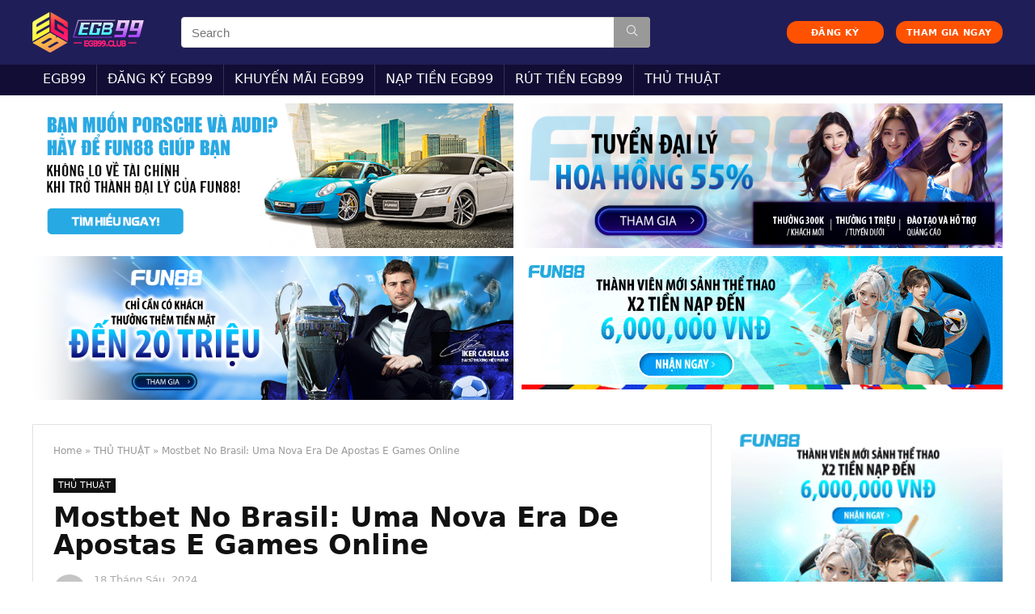

--- FILE ---
content_type: text/html; charset=UTF-8
request_url: https://egb99.club/mostbet-no-brasil-uma-nova-era-de-apostas-e-games-online-2/
body_size: 31595
content:
<!DOCTYPE html>
<!--[if IE 8]>    <html class="ie8" lang="vi" prefix="og: https://ogp.me/ns#"> <![endif]-->
<!--[if IE 9]>    <html class="ie9" lang="vi" prefix="og: https://ogp.me/ns#"> <![endif]-->
<!--[if (gt IE 9)|!(IE)] lang="vi" prefix="og: https://ogp.me/ns#"><![endif]-->
<html lang="vi" prefix="og: https://ogp.me/ns#">
<head>
<meta charset="UTF-8" />
<meta name="viewport" content="width=device-width, initial-scale=1.0" />
<!-- feeds & pingback -->
<link rel="profile" href="https://gmpg.org/xfn/11" />
<link rel="pingback" href="https://egb99.club/xmlrpc.php" />

<!-- Search Engine Optimization by Rank Math - https://s.rankmath.com/home -->
<title>Mostbet No Brasil: Uma Nova Era De Apostas E Games Online - EGB99 Club</title>
<meta name="description" content="Mostbet No Brasil: Uma Nova Era De Apostas E Games Online&quot;"/>
<meta name="robots" content="index, follow, max-snippet:-1, max-video-preview:-1, max-image-preview:large"/>
<link rel="canonical" href="https://egb99.club/mostbet-no-brasil-uma-nova-era-de-apostas-e-games-online-2/" />
<meta property="og:locale" content="vi_VN" />
<meta property="og:type" content="article" />
<meta property="og:title" content="Mostbet No Brasil: Uma Nova Era De Apostas E Games Online - EGB99 Club" />
<meta property="og:description" content="Mostbet No Brasil: Uma Nova Era De Apostas E Games Online&quot;" />
<meta property="og:url" content="https://egb99.club/mostbet-no-brasil-uma-nova-era-de-apostas-e-games-online-2/" />
<meta property="og:site_name" content="EGB99 Club" />
<meta property="article:section" content="THỦ THUẬT" />
<meta property="og:updated_time" content="2024-06-18T10:02:13+07:00" />
<meta property="article:published_time" content="2022-12-18T17:34:14+07:00" />
<meta property="article:modified_time" content="2024-06-18T10:02:13+07:00" />
<meta name="twitter:card" content="summary_large_image" />
<meta name="twitter:title" content="Mostbet No Brasil: Uma Nova Era De Apostas E Games Online - EGB99 Club" />
<meta name="twitter:description" content="Mostbet No Brasil: Uma Nova Era De Apostas E Games Online&quot;" />
<meta name="twitter:label1" content="Time to read" />
<meta name="twitter:data1" content="23 minutes" />
<script type="application/ld+json" class="rank-math-schema">{"@context":"https://schema.org","@graph":[{"@type":["Person","Organization"],"@id":"https://egb99.club/#person","name":"egb99biz"},{"@type":"WebSite","@id":"https://egb99.club/#website","url":"https://egb99.club","name":"egb99biz","publisher":{"@id":"https://egb99.club/#person"},"inLanguage":"vi"},{"@type":"Person","@id":"https://egb99.club/author/","url":"https://egb99.club/author/","image":{"@type":"ImageObject","@id":"https://secure.gravatar.com/avatar/?s=96&amp;d=mm&amp;r=g","url":"https://secure.gravatar.com/avatar/?s=96&amp;d=mm&amp;r=g","inLanguage":"vi"}},{"@type":"WebPage","@id":"https://egb99.club/mostbet-no-brasil-uma-nova-era-de-apostas-e-games-online-2/#webpage","url":"https://egb99.club/mostbet-no-brasil-uma-nova-era-de-apostas-e-games-online-2/","name":"Mostbet No Brasil: Uma Nova Era De Apostas E Games Online - EGB99 Club","datePublished":"2022-12-18T17:34:14+07:00","dateModified":"2024-06-18T10:02:13+07:00","author":{"@id":"https://egb99.club/author/"},"isPartOf":{"@id":"https://egb99.club/#website"},"inLanguage":"vi"},{"@type":"BlogPosting","headline":"Mostbet No Brasil: Uma Nova Era De Apostas E Games Online - EGB99 Club","datePublished":"2022-12-18T17:34:14+07:00","dateModified":"2024-06-18T10:02:13+07:00","author":{"@id":"https://egb99.club/author/"},"publisher":{"@id":"https://egb99.club/#person"},"description":"Mostbet No Brasil: Uma Nova Era De Apostas E Games Online&quot;","name":"Mostbet No Brasil: Uma Nova Era De Apostas E Games Online - EGB99 Club","@id":"https://egb99.club/mostbet-no-brasil-uma-nova-era-de-apostas-e-games-online-2/#richSnippet","isPartOf":{"@id":"https://egb99.club/mostbet-no-brasil-uma-nova-era-de-apostas-e-games-online-2/#webpage"},"inLanguage":"vi","mainEntityOfPage":{"@id":"https://egb99.club/mostbet-no-brasil-uma-nova-era-de-apostas-e-games-online-2/#webpage"}}]}</script>
<!-- /Rank Math WordPress SEO plugin -->

<link rel='dns-prefetch' href='//use.fontawesome.com' />
<link href='https://fonts.gstatic.com' crossorigin rel='preconnect' />
<link rel="alternate" type="application/rss+xml" title="Dòng thông tin EGB99 Club &raquo;" href="https://egb99.club/feed/" />
<link rel="alternate" type="application/rss+xml" title="Dòng phản hồi EGB99 Club &raquo;" href="https://egb99.club/comments/feed/" />
<link rel="alternate" type="application/rss+xml" title="EGB99 Club &raquo; Mostbet No Brasil: Uma Nova Era De Apostas E Games Online Dòng phản hồi" href="https://egb99.club/mostbet-no-brasil-uma-nova-era-de-apostas-e-games-online-2/feed/" />
<style type="text/css">
img.wp-smiley,
img.emoji {
	display: inline !important;
	border: none !important;
	box-shadow: none !important;
	height: 1em !important;
	width: 1em !important;
	margin: 0 0.07em !important;
	vertical-align: -0.1em !important;
	background: none !important;
	padding: 0 !important;
}
</style>
	<link rel='stylesheet' id='wp-block-library-css'  href='https://egb99.club/wp-includes/css/dist/block-library/style.min.css?ver=5.9.12' type='text/css' media='all' />
<style id='global-styles-inline-css' type='text/css'>
body{--wp--preset--color--black: #000000;--wp--preset--color--cyan-bluish-gray: #abb8c3;--wp--preset--color--white: #ffffff;--wp--preset--color--pale-pink: #f78da7;--wp--preset--color--vivid-red: #cf2e2e;--wp--preset--color--luminous-vivid-orange: #ff6900;--wp--preset--color--luminous-vivid-amber: #fcb900;--wp--preset--color--light-green-cyan: #7bdcb5;--wp--preset--color--vivid-green-cyan: #00d084;--wp--preset--color--pale-cyan-blue: #8ed1fc;--wp--preset--color--vivid-cyan-blue: #0693e3;--wp--preset--color--vivid-purple: #9b51e0;--wp--preset--gradient--vivid-cyan-blue-to-vivid-purple: linear-gradient(135deg,rgba(6,147,227,1) 0%,rgb(155,81,224) 100%);--wp--preset--gradient--light-green-cyan-to-vivid-green-cyan: linear-gradient(135deg,rgb(122,220,180) 0%,rgb(0,208,130) 100%);--wp--preset--gradient--luminous-vivid-amber-to-luminous-vivid-orange: linear-gradient(135deg,rgba(252,185,0,1) 0%,rgba(255,105,0,1) 100%);--wp--preset--gradient--luminous-vivid-orange-to-vivid-red: linear-gradient(135deg,rgba(255,105,0,1) 0%,rgb(207,46,46) 100%);--wp--preset--gradient--very-light-gray-to-cyan-bluish-gray: linear-gradient(135deg,rgb(238,238,238) 0%,rgb(169,184,195) 100%);--wp--preset--gradient--cool-to-warm-spectrum: linear-gradient(135deg,rgb(74,234,220) 0%,rgb(151,120,209) 20%,rgb(207,42,186) 40%,rgb(238,44,130) 60%,rgb(251,105,98) 80%,rgb(254,248,76) 100%);--wp--preset--gradient--blush-light-purple: linear-gradient(135deg,rgb(255,206,236) 0%,rgb(152,150,240) 100%);--wp--preset--gradient--blush-bordeaux: linear-gradient(135deg,rgb(254,205,165) 0%,rgb(254,45,45) 50%,rgb(107,0,62) 100%);--wp--preset--gradient--luminous-dusk: linear-gradient(135deg,rgb(255,203,112) 0%,rgb(199,81,192) 50%,rgb(65,88,208) 100%);--wp--preset--gradient--pale-ocean: linear-gradient(135deg,rgb(255,245,203) 0%,rgb(182,227,212) 50%,rgb(51,167,181) 100%);--wp--preset--gradient--electric-grass: linear-gradient(135deg,rgb(202,248,128) 0%,rgb(113,206,126) 100%);--wp--preset--gradient--midnight: linear-gradient(135deg,rgb(2,3,129) 0%,rgb(40,116,252) 100%);--wp--preset--duotone--dark-grayscale: url('#wp-duotone-dark-grayscale');--wp--preset--duotone--grayscale: url('#wp-duotone-grayscale');--wp--preset--duotone--purple-yellow: url('#wp-duotone-purple-yellow');--wp--preset--duotone--blue-red: url('#wp-duotone-blue-red');--wp--preset--duotone--midnight: url('#wp-duotone-midnight');--wp--preset--duotone--magenta-yellow: url('#wp-duotone-magenta-yellow');--wp--preset--duotone--purple-green: url('#wp-duotone-purple-green');--wp--preset--duotone--blue-orange: url('#wp-duotone-blue-orange');--wp--preset--font-size--small: 13px;--wp--preset--font-size--medium: 20px;--wp--preset--font-size--large: 36px;--wp--preset--font-size--x-large: 42px;}.has-black-color{color: var(--wp--preset--color--black) !important;}.has-cyan-bluish-gray-color{color: var(--wp--preset--color--cyan-bluish-gray) !important;}.has-white-color{color: var(--wp--preset--color--white) !important;}.has-pale-pink-color{color: var(--wp--preset--color--pale-pink) !important;}.has-vivid-red-color{color: var(--wp--preset--color--vivid-red) !important;}.has-luminous-vivid-orange-color{color: var(--wp--preset--color--luminous-vivid-orange) !important;}.has-luminous-vivid-amber-color{color: var(--wp--preset--color--luminous-vivid-amber) !important;}.has-light-green-cyan-color{color: var(--wp--preset--color--light-green-cyan) !important;}.has-vivid-green-cyan-color{color: var(--wp--preset--color--vivid-green-cyan) !important;}.has-pale-cyan-blue-color{color: var(--wp--preset--color--pale-cyan-blue) !important;}.has-vivid-cyan-blue-color{color: var(--wp--preset--color--vivid-cyan-blue) !important;}.has-vivid-purple-color{color: var(--wp--preset--color--vivid-purple) !important;}.has-black-background-color{background-color: var(--wp--preset--color--black) !important;}.has-cyan-bluish-gray-background-color{background-color: var(--wp--preset--color--cyan-bluish-gray) !important;}.has-white-background-color{background-color: var(--wp--preset--color--white) !important;}.has-pale-pink-background-color{background-color: var(--wp--preset--color--pale-pink) !important;}.has-vivid-red-background-color{background-color: var(--wp--preset--color--vivid-red) !important;}.has-luminous-vivid-orange-background-color{background-color: var(--wp--preset--color--luminous-vivid-orange) !important;}.has-luminous-vivid-amber-background-color{background-color: var(--wp--preset--color--luminous-vivid-amber) !important;}.has-light-green-cyan-background-color{background-color: var(--wp--preset--color--light-green-cyan) !important;}.has-vivid-green-cyan-background-color{background-color: var(--wp--preset--color--vivid-green-cyan) !important;}.has-pale-cyan-blue-background-color{background-color: var(--wp--preset--color--pale-cyan-blue) !important;}.has-vivid-cyan-blue-background-color{background-color: var(--wp--preset--color--vivid-cyan-blue) !important;}.has-vivid-purple-background-color{background-color: var(--wp--preset--color--vivid-purple) !important;}.has-black-border-color{border-color: var(--wp--preset--color--black) !important;}.has-cyan-bluish-gray-border-color{border-color: var(--wp--preset--color--cyan-bluish-gray) !important;}.has-white-border-color{border-color: var(--wp--preset--color--white) !important;}.has-pale-pink-border-color{border-color: var(--wp--preset--color--pale-pink) !important;}.has-vivid-red-border-color{border-color: var(--wp--preset--color--vivid-red) !important;}.has-luminous-vivid-orange-border-color{border-color: var(--wp--preset--color--luminous-vivid-orange) !important;}.has-luminous-vivid-amber-border-color{border-color: var(--wp--preset--color--luminous-vivid-amber) !important;}.has-light-green-cyan-border-color{border-color: var(--wp--preset--color--light-green-cyan) !important;}.has-vivid-green-cyan-border-color{border-color: var(--wp--preset--color--vivid-green-cyan) !important;}.has-pale-cyan-blue-border-color{border-color: var(--wp--preset--color--pale-cyan-blue) !important;}.has-vivid-cyan-blue-border-color{border-color: var(--wp--preset--color--vivid-cyan-blue) !important;}.has-vivid-purple-border-color{border-color: var(--wp--preset--color--vivid-purple) !important;}.has-vivid-cyan-blue-to-vivid-purple-gradient-background{background: var(--wp--preset--gradient--vivid-cyan-blue-to-vivid-purple) !important;}.has-light-green-cyan-to-vivid-green-cyan-gradient-background{background: var(--wp--preset--gradient--light-green-cyan-to-vivid-green-cyan) !important;}.has-luminous-vivid-amber-to-luminous-vivid-orange-gradient-background{background: var(--wp--preset--gradient--luminous-vivid-amber-to-luminous-vivid-orange) !important;}.has-luminous-vivid-orange-to-vivid-red-gradient-background{background: var(--wp--preset--gradient--luminous-vivid-orange-to-vivid-red) !important;}.has-very-light-gray-to-cyan-bluish-gray-gradient-background{background: var(--wp--preset--gradient--very-light-gray-to-cyan-bluish-gray) !important;}.has-cool-to-warm-spectrum-gradient-background{background: var(--wp--preset--gradient--cool-to-warm-spectrum) !important;}.has-blush-light-purple-gradient-background{background: var(--wp--preset--gradient--blush-light-purple) !important;}.has-blush-bordeaux-gradient-background{background: var(--wp--preset--gradient--blush-bordeaux) !important;}.has-luminous-dusk-gradient-background{background: var(--wp--preset--gradient--luminous-dusk) !important;}.has-pale-ocean-gradient-background{background: var(--wp--preset--gradient--pale-ocean) !important;}.has-electric-grass-gradient-background{background: var(--wp--preset--gradient--electric-grass) !important;}.has-midnight-gradient-background{background: var(--wp--preset--gradient--midnight) !important;}.has-small-font-size{font-size: var(--wp--preset--font-size--small) !important;}.has-medium-font-size{font-size: var(--wp--preset--font-size--medium) !important;}.has-large-font-size{font-size: var(--wp--preset--font-size--large) !important;}.has-x-large-font-size{font-size: var(--wp--preset--font-size--x-large) !important;}
</style>
<link rel='stylesheet' id='contact-form-7-css'  href='https://egb99.club/wp-content/plugins/contact-form-7/includes/css/styles.css?ver=5.5.6' type='text/css' media='all' />
<link rel='stylesheet' id='parent-style-css'  href='https://egb99.club/wp-content/themes/rehub-theme/style.css?ver=5.9.12' type='text/css' media='all' />
<link rel='stylesheet' id='font-awesome-official-css'  href='https://use.fontawesome.com/releases/v5.15.4/css/all.css' type='text/css' media='all' integrity="sha384-DyZ88mC6Up2uqS4h/KRgHuoeGwBcD4Ng9SiP4dIRy0EXTlnuz47vAwmeGwVChigm" crossorigin="anonymous" />
<link rel='stylesheet' id='rhstyle-css'  href='https://egb99.club/wp-content/themes/rehub-blankchild/style.css?ver=13.2' type='text/css' media='all' />
<link rel='stylesheet' id='responsive-css'  href='https://egb99.club/wp-content/themes/rehub-theme/css/responsive.css?ver=13.2' type='text/css' media='all' />
<link rel='stylesheet' id='rehubicons-css'  href='https://egb99.club/wp-content/themes/rehub-theme/iconstyle.css?ver=13.2' type='text/css' media='all' />
<link rel='stylesheet' id='fixedtoc-style-css'  href='https://egb99.club/wp-content/plugins/fixed-toc/frontend/assets/css/ftoc.min.css?ver=3.1.22' type='text/css' media='all' />
<style id='fixedtoc-style-inline-css' type='text/css'>
.ftwp-in-post#ftwp-container-outer { height: auto; } #ftwp-container.ftwp-wrap #ftwp-contents { width: 250px; height: auto; } .ftwp-in-post#ftwp-container-outer #ftwp-contents { height: auto; } .ftwp-in-post#ftwp-container-outer.ftwp-float-none #ftwp-contents { width: 1000px; } #ftwp-container.ftwp-wrap #ftwp-trigger { width: 50px; height: 50px; font-size: 30px; } #ftwp-container #ftwp-trigger.ftwp-border-medium { font-size: 29px; } #ftwp-container.ftwp-wrap #ftwp-header { font-size: 18px; font-family: inherit; } #ftwp-container.ftwp-wrap #ftwp-header-title { font-weight: normal; } #ftwp-container.ftwp-wrap #ftwp-list { font-size: 14px; font-family: inherit; } #ftwp-container #ftwp-list.ftwp-liststyle-decimal .ftwp-anchor::before { font-size: 14px; } #ftwp-container #ftwp-list.ftwp-strong-first>.ftwp-item>.ftwp-anchor .ftwp-text { font-size: 15.4px; } #ftwp-container #ftwp-list.ftwp-strong-first.ftwp-liststyle-decimal>.ftwp-item>.ftwp-anchor::before { font-size: 15.4px; } #ftwp-container.ftwp-wrap #ftwp-trigger { color: #333; background: rgba(243,243,243,0.95); } #ftwp-container.ftwp-wrap #ftwp-trigger { border-color: rgba(51,51,51,0.95); } #ftwp-container.ftwp-wrap #ftwp-header { color: #333; background: rgba(243,243,243,0.95); } #ftwp-container.ftwp-wrap #ftwp-contents:hover #ftwp-header { background: #f3f3f3; } #ftwp-container.ftwp-wrap #ftwp-list { color: #333; background: rgba(243,243,243,0.95); } #ftwp-container.ftwp-wrap #ftwp-contents:hover #ftwp-list { background: #f3f3f3; } #ftwp-container.ftwp-wrap #ftwp-list .ftwp-anchor:hover { color: #00A368; } #ftwp-container.ftwp-wrap #ftwp-list .ftwp-anchor:focus, #ftwp-container.ftwp-wrap #ftwp-list .ftwp-active, #ftwp-container.ftwp-wrap #ftwp-list .ftwp-active:hover { color: #fff; } #ftwp-container.ftwp-wrap #ftwp-list .ftwp-text::before { background: rgba(221,51,51,0.95); } .ftwp-heading-target::before { background: rgba(221,51,51,0.95); }
</style>
<link rel='stylesheet' id='ads-style-css'  href='https://egb99.club/wp-content/plugins/ads-sv-group/css/ads.css?ver=5.9.12' type='text/css' media='all' />
<link rel='stylesheet' id='font-awesome-official-v4shim-css'  href='https://use.fontawesome.com/releases/v5.15.4/css/v4-shims.css' type='text/css' media='all' integrity="sha384-Vq76wejb3QJM4nDatBa5rUOve+9gkegsjCebvV/9fvXlGWo4HCMR4cJZjjcF6Viv" crossorigin="anonymous" />
<style id='font-awesome-official-v4shim-inline-css' type='text/css'>
@font-face {
font-family: "FontAwesome";
font-display: block;
src: url("https://use.fontawesome.com/releases/v5.15.4/webfonts/fa-brands-400.eot"),
		url("https://use.fontawesome.com/releases/v5.15.4/webfonts/fa-brands-400.eot?#iefix") format("embedded-opentype"),
		url("https://use.fontawesome.com/releases/v5.15.4/webfonts/fa-brands-400.woff2") format("woff2"),
		url("https://use.fontawesome.com/releases/v5.15.4/webfonts/fa-brands-400.woff") format("woff"),
		url("https://use.fontawesome.com/releases/v5.15.4/webfonts/fa-brands-400.ttf") format("truetype"),
		url("https://use.fontawesome.com/releases/v5.15.4/webfonts/fa-brands-400.svg#fontawesome") format("svg");
}

@font-face {
font-family: "FontAwesome";
font-display: block;
src: url("https://use.fontawesome.com/releases/v5.15.4/webfonts/fa-solid-900.eot"),
		url("https://use.fontawesome.com/releases/v5.15.4/webfonts/fa-solid-900.eot?#iefix") format("embedded-opentype"),
		url("https://use.fontawesome.com/releases/v5.15.4/webfonts/fa-solid-900.woff2") format("woff2"),
		url("https://use.fontawesome.com/releases/v5.15.4/webfonts/fa-solid-900.woff") format("woff"),
		url("https://use.fontawesome.com/releases/v5.15.4/webfonts/fa-solid-900.ttf") format("truetype"),
		url("https://use.fontawesome.com/releases/v5.15.4/webfonts/fa-solid-900.svg#fontawesome") format("svg");
}

@font-face {
font-family: "FontAwesome";
font-display: block;
src: url("https://use.fontawesome.com/releases/v5.15.4/webfonts/fa-regular-400.eot"),
		url("https://use.fontawesome.com/releases/v5.15.4/webfonts/fa-regular-400.eot?#iefix") format("embedded-opentype"),
		url("https://use.fontawesome.com/releases/v5.15.4/webfonts/fa-regular-400.woff2") format("woff2"),
		url("https://use.fontawesome.com/releases/v5.15.4/webfonts/fa-regular-400.woff") format("woff"),
		url("https://use.fontawesome.com/releases/v5.15.4/webfonts/fa-regular-400.ttf") format("truetype"),
		url("https://use.fontawesome.com/releases/v5.15.4/webfonts/fa-regular-400.svg#fontawesome") format("svg");
unicode-range: U+F004-F005,U+F007,U+F017,U+F022,U+F024,U+F02E,U+F03E,U+F044,U+F057-F059,U+F06E,U+F070,U+F075,U+F07B-F07C,U+F080,U+F086,U+F089,U+F094,U+F09D,U+F0A0,U+F0A4-F0A7,U+F0C5,U+F0C7-F0C8,U+F0E0,U+F0EB,U+F0F3,U+F0F8,U+F0FE,U+F111,U+F118-F11A,U+F11C,U+F133,U+F144,U+F146,U+F14A,U+F14D-F14E,U+F150-F152,U+F15B-F15C,U+F164-F165,U+F185-F186,U+F191-F192,U+F1AD,U+F1C1-F1C9,U+F1CD,U+F1D8,U+F1E3,U+F1EA,U+F1F6,U+F1F9,U+F20A,U+F247-F249,U+F24D,U+F254-F25B,U+F25D,U+F267,U+F271-F274,U+F279,U+F28B,U+F28D,U+F2B5-F2B6,U+F2B9,U+F2BB,U+F2BD,U+F2C1-F2C2,U+F2D0,U+F2D2,U+F2DC,U+F2ED,U+F328,U+F358-F35B,U+F3A5,U+F3D1,U+F410,U+F4AD;
}
</style>
<script type='text/javascript' src='https://egb99.club/wp-includes/js/jquery/jquery.min.js?ver=3.6.0' id='jquery-core-js'></script>
<script type='text/javascript' src='https://egb99.club/wp-includes/js/jquery/jquery-migrate.min.js?ver=3.3.2' id='jquery-migrate-js'></script>
<script type='text/javascript' id='rehub-postview-js-extra'>
/* <![CDATA[ */
var postviewvar = {"rhpost_ajax_url":"https:\/\/egb99.club\/wp-content\/plugins\/rehub-framework\/includes\/rehub_ajax.php","post_id":"4449"};
/* ]]> */
</script>
<script type='text/javascript' src='https://egb99.club/wp-content/plugins/rehub-framework/assets/js/postviews.js?ver=5.9.12' id='rehub-postview-js'></script>
<link rel="https://api.w.org/" href="https://egb99.club/wp-json/" /><link rel="alternate" type="application/json" href="https://egb99.club/wp-json/wp/v2/posts/4449" /><link rel="EditURI" type="application/rsd+xml" title="RSD" href="https://egb99.club/xmlrpc.php?rsd" />
<link rel="wlwmanifest" type="application/wlwmanifest+xml" href="https://egb99.club/wp-includes/wlwmanifest.xml" /> 
<meta name="generator" content="WordPress 5.9.12" />
<link rel='shortlink' href='https://egb99.club/?p=4449' />
<link rel="alternate" type="application/json+oembed" href="https://egb99.club/wp-json/oembed/1.0/embed?url=https%3A%2F%2Fegb99.club%2Fmostbet-no-brasil-uma-nova-era-de-apostas-e-games-online-2%2F" />
<link rel="alternate" type="text/xml+oembed" href="https://egb99.club/wp-json/oembed/1.0/embed?url=https%3A%2F%2Fegb99.club%2Fmostbet-no-brasil-uma-nova-era-de-apostas-e-games-online-2%2F&#038;format=xml" />
<script type="application/ld+json">
{
  "@context": "https://schema.org",
  "@type": "Casino",
  "name": "EGB99",
  "alternateName": "Giới thiệu chi tiết thương hiệu cá cược EGB99 nổi tiếng",
  "@id": "https://egb99.club/",
"url":"https://egb99.club/",
  "logo": "https://egb99.club/wp-content/uploads/2022/04/logo-egb99-club.png",
  "image": "https://egb99.club/wp-content/uploads/2022/04/logo-egb99-club.png",
  "description": "EGB99 là một trong những thương hiệu cá cược tuyệt vời nhất để chúng ta trải nghiệm đến từ Năm Mỹ và có nhiều chương trình khuyến mãi hấp dẫn.",
  "telephone": "0962181147",
  "address": {
    "@type": "PostalAddress",
    "streetAddress": "328  Võ Văn Kiệt, Phường Cô Giang, Quận 1, Thành phố Hồ Chí Minh 700000",
    "addressLocality": "Quận 1",
	"addressRegion": "Hồ Chí Minh",
    "postalCode": "700000",
    "addressCountry": "VN"
  },
  "sameAs": [
    "https://500px.com/p/egb99-club",
    "https://www.youtube.com/channel/UCac5e7CkhF4keU-jkUS3GSg/about",
	"https://egb99-club.blogspot.com/",
	"https://egb99club.wordpress.com/",
	"https://vi.gravatar.com/egb99club",
	"https://twitter.com/egb99club",
	"https://www.pinterest.com/egb99_club",
    "https://vimeo.com/egb99club",
	"https://soundcloud.com/egb99",
	"https://dribbble.com/egb99/about",
	"https://egb99-club.tumblr.com/",
	"https://about.me/egb99-club"
  ]
}
</script>
<meta name="google-site-verification" content="I5FAg8EYj_rkdbz6EpWj7vVlRlzxpGrsaPQMlw0BdQk" />
<script type="application/ld+json">
{
  "@context": "https://schema.org/",
  "@type": "Person",
  "name": "Đoàn Minh Tú",
  "url": "https://egb99.club/",
  "image": "https://secure.gravatar.com/avatar/931ecb0b4062abf1a3935728cb5bdbb4",
  "sameAs": [
    "https://500px.com/p/doanminhtu",
    "https://www.youtube.com/channel/UCCL5xLuuZYAR8NIW5OF50Dg/about",
    "https://doanminhtuegb99.wordpress.com/",
    "https://vi.gravatar.com/doanminhtuegb99",
    "https://www.pinterest.com/doanminhtuegb99/",
    "https://www.goodreads.com/doanminhtu",
    "https://vimeo.com/doanminhtuegb99",
    "https://www.twitch.tv/doanminhtuegb99/about",
    "https://www.flickr.com/people/doanminhtu/",
    "https://about.me/doanminhtu",
    "https://doanminhtu.tumblr.com/"
  ],
  "jobTitle": "founder ceo",
  "worksFor": {
    "@type": "Casino",
    "name": "egb99.club"
  }  
}

</script>
<link rel="preload" href="https://egb99.club/wp-content/themes/rehub-theme/fonts/rhicons.woff2?leryx9" as="font" type="font/woff2" crossorigin="crossorigin"><style type="text/css"> nav.top_menu > ul > li > a{font-weight:normal;}header .main-nav,.main-nav.dark_style,.header_one_row .main-nav{background:none repeat scroll 0 0 #120d35!important;box-shadow:none;}.main-nav{border-bottom:none;border-top:none;}.dl-menuwrapper .dl-menu{margin:0 !important}.header_top_wrap .user-ava-intop:after,.header-top .top-nav > ul > li > a,.header-top a.cart-contents,.header_top_wrap .icon-search-onclick:before,.header-top .top-social,.header-top .top-social a{color:#1a1f22 !important;}.header-top .top-nav li{border:none !important;}#main_header,.is-sticky .logo_section_wrap,.sticky-active.logo_section_wrap{background-color:#201e58 !important}.main-nav.white_style{border-top:none}nav.top_menu > ul:not(.off-canvas) > li > a:after{top:auto;bottom:0}.header-top{border:none;}.footer-bottom{background-color:#22134e !important}.footer-bottom .footer_widget{border:none !important} .widget .title:after{border-bottom:2px solid #ff0000;}.rehub-main-color-border,nav.top_menu > ul > li.vertical-menu.border-main-color .sub-menu,.rh-main-bg-hover:hover,.wp-block-quote,ul.def_btn_link_tabs li.active a,.wp-block-pullquote{border-color:#ff0000;}.wpsm_promobox.rehub_promobox{border-left-color:#ff0000!important;}.color_link{color:#ff0000 !important;}.search-header-contents{border-top-color:#ff0000;}.featured_slider:hover .score,.top_chart_controls .controls:hover,article.post .wpsm_toplist_heading:before{border-color:#ff0000;}.btn_more:hover,.small_post .overlay .btn_more:hover,.tw-pagination .current{border:1px solid #ff0000;color:#fff}.rehub_woo_review .rehub_woo_tabs_menu li.current{border-top:3px solid #ff0000;}.gallery-pics .gp-overlay{box-shadow:0 0 0 4px #ff0000 inset;}.post .rehub_woo_tabs_menu li.current,.woocommerce div.product .woocommerce-tabs ul.tabs li.active{border-top:2px solid #ff0000;}.rething_item a.cat{border-bottom-color:#ff0000}nav.top_menu ul li ul.sub-menu{border-bottom:2px solid #ff0000;}.widget.deal_daywoo,.elementor-widget-wpsm_woofeatured .deal_daywoo{border:3px solid #ff0000;padding:20px;background:#fff;}.deal_daywoo .wpsm-bar-bar{background-color:#ff0000 !important} #buddypress div.item-list-tabs ul li.selected a span,#buddypress div.item-list-tabs ul li.current a span,#buddypress div.item-list-tabs ul li a span,.user-profile-div .user-menu-tab > li.active > a,.user-profile-div .user-menu-tab > li.active > a:focus,.user-profile-div .user-menu-tab > li.active > a:hover,.slide .news_cat a,.news_in_thumb:hover .news_cat a,.news_out_thumb:hover .news_cat a,.col-feat-grid:hover .news_cat a,.carousel-style-deal .re_carousel .controls,.re_carousel .controls:hover,.openedprevnext .postNavigation a,.postNavigation a:hover,.top_chart_pagination a.selected,.flex-control-paging li a.flex-active,.flex-control-paging li a:hover,.btn_more:hover,.tabs-menu li:hover,.tabs-menu li.current,.featured_slider:hover .score,#bbp_user_edit_submit,.bbp-topic-pagination a,.bbp-topic-pagination a,.custom-checkbox label.checked:after,.slider_post .caption,ul.postpagination li.active a,ul.postpagination li:hover a,ul.postpagination li a:focus,.top_theme h5 strong,.re_carousel .text:after,#topcontrol:hover,.main_slider .flex-overlay:hover a.read-more,.rehub_chimp #mc_embed_signup input#mc-embedded-subscribe,#rank_1.rank_count,#toplistmenu > ul li:before,.rehub_chimp:before,.wpsm-members > strong:first-child,.r_catbox_btn,.wpcf7 .wpcf7-submit,.comm_meta_wrap .rh_user_s2_label,.wpsm_pretty_hover li:hover,.wpsm_pretty_hover li.current,.rehub-main-color-bg,.togglegreedybtn:after,.rh-bg-hover-color:hover .news_cat a,.rh-main-bg-hover:hover,.rh_wrapper_video_playlist .rh_video_currently_playing,.rh_wrapper_video_playlist .rh_video_currently_playing.rh_click_video:hover,.rtmedia-list-item .rtmedia-album-media-count,.tw-pagination .current,.dokan-dashboard .dokan-dash-sidebar ul.dokan-dashboard-menu li.active,.dokan-dashboard .dokan-dash-sidebar ul.dokan-dashboard-menu li:hover,.dokan-dashboard .dokan-dash-sidebar ul.dokan-dashboard-menu li.dokan-common-links a:hover,#ywqa-submit-question,.woocommerce .widget_price_filter .ui-slider .ui-slider-range,.rh-hov-bor-line > a:after,nav.top_menu > ul:not(.off-canvas) > li > a:after,.rh-border-line:after,.wpsm-table.wpsm-table-main-color table tr th,.rehub_chimp_flat #mc_embed_signup input#mc-embedded-subscribe{background:#ff0000;}@media (max-width:767px){.postNavigation a{background:#ff0000;}}.rh-main-bg-hover:hover,.rh-main-bg-hover:hover .whitehovered{color:#fff !important} a,.carousel-style-deal .deal-item .priced_block .price_count ins,nav.top_menu ul li.menu-item-has-children ul li.menu-item-has-children > a:before,.top_chart_controls .controls:hover,.flexslider .fa-pulse,.footer-bottom .widget .f_menu li a:hover,.comment_form h3 a,.bbp-body li.bbp-forum-info > a:hover,.bbp-body li.bbp-topic-title > a:hover,#subscription-toggle a:before,#favorite-toggle a:before,.aff_offer_links .aff_name a,.rh-deal-price,.commentlist .comment-content small a,.related_articles .title_cat_related a,article em.emph,.campare_table table.one td strong.red,.sidebar .tabs-item .detail p a,.footer-bottom .widget .title span,footer p a,.welcome-frase strong,article.post .wpsm_toplist_heading:before,.post a.color_link,.categoriesbox:hover h3 a:after,.bbp-body li.bbp-forum-info > a,.bbp-body li.bbp-topic-title > a,.widget .title i,.woocommerce-MyAccount-navigation ul li.is-active a,.category-vendormenu li.current a,.deal_daywoo .title,.rehub-main-color,.wpsm_pretty_colored ul li.current a,.wpsm_pretty_colored ul li.current,.rh-heading-hover-color:hover h2 a,.rh-heading-hover-color:hover h3 a,.rh-heading-hover-color:hover h4 a,.rh-heading-hover-color:hover h5 a,.rh-heading-hover-color:hover .rh-heading-hover-item a,.rh-heading-icon:before,.widget_layered_nav ul li.chosen a:before,.wp-block-quote.is-style-large p,ul.page-numbers li span.current,ul.page-numbers li a:hover,ul.page-numbers li.active a,.page-link > span:not(.page-link-title),blockquote:not(.wp-block-quote) p,span.re_filtersort_btn:hover,span.active.re_filtersort_btn,.deal_daywoo .price,div.sortingloading:after{color:#ff0000;} .page-link > span:not(.page-link-title),.postimagetrend .title,.widget.widget_affegg_widget .title,.widget.top_offers .title,.widget.cegg_widget_products .title,header .header_first_style .search form.search-form [type="submit"],header .header_eight_style .search form.search-form [type="submit"],.more_post a,.more_post span,.filter_home_pick span.active,.filter_home_pick span:hover,.filter_product_pick span.active,.filter_product_pick span:hover,.rh_tab_links a.active,.rh_tab_links a:hover,.wcv-navigation ul.menu li.active,.wcv-navigation ul.menu li:hover a,form.search-form [type="submit"],.rehub-sec-color-bg,input#ywqa-submit-question,input#ywqa-send-answer,.woocommerce button.button.alt,.tabsajax span.active.re_filtersort_btn,.wpsm-table.wpsm-table-sec-color table tr th,.rh-slider-arrow{background:#999999 !important;color:#fff !important;outline:0}.widget.widget_affegg_widget .title:after,.widget.top_offers .title:after,.vc_tta-tabs.wpsm-tabs .vc_tta-tab.vc_active,.vc_tta-tabs.wpsm-tabs .vc_tta-panel.vc_active .vc_tta-panel-heading,.widget.cegg_widget_products .title:after{border-top-color:#999999 !important;}.page-link > span:not(.page-link-title){border:1px solid #999999;}.page-link > span:not(.page-link-title),.header_first_style .search form.search-form [type="submit"] i{color:#fff !important;}.rh_tab_links a.active,.rh_tab_links a:hover,.rehub-sec-color-border,nav.top_menu > ul > li.vertical-menu.border-sec-color > .sub-menu,.rh-slider-thumbs-item--active{border-color:#999999}.rh_wrapper_video_playlist .rh_video_currently_playing,.rh_wrapper_video_playlist .rh_video_currently_playing.rh_click_video:hover{background-color:#999999;box-shadow:1200px 0 0 #999999 inset;}.rehub-sec-color{color:#999999} form.search-form input[type="text"]{border-radius:4px}.news .priced_block .price_count,.blog_string .priced_block .price_count,.main_slider .price_count{margin-right:5px}.right_aff .priced_block .btn_offer_block,.right_aff .priced_block .price_count{border-radius:0 !important}form.search-form.product-search-form input[type="text"]{border-radius:4px 0 0 4px;}form.search-form [type="submit"]{border-radius:0 4px 4px 0;}.rtl form.search-form.product-search-form input[type="text"]{border-radius:0 4px 4px 0;}.rtl form.search-form [type="submit"]{border-radius:4px 0 0 4px;}.price_count,.rehub_offer_coupon,#buddypress .dir-search input[type=text],.gmw-form-wrapper input[type=text],.gmw-form-wrapper select,#buddypress a.button,.btn_more,#main_header .wpsm-button,#rh-header-cover-image .wpsm-button,#wcvendor_image_bg .wpsm-button,input[type="text"],textarea,input[type="tel"],input[type="password"],input[type="email"],input[type="url"],input[type="number"],.def_btn,input[type="submit"],input[type="button"],input[type="reset"],.rh_offer_list .offer_thumb .deal_img_wrap,.grid_onsale,.rehub-main-smooth,.re_filter_instore span.re_filtersort_btn:hover,.re_filter_instore span.active.re_filtersort_btn,#buddypress .standard-form input[type=text],#buddypress .standard-form textarea,.blacklabelprice{border-radius:4px}.news-community,.woocommerce .products.grid_woo .product,.rehub_chimp #mc_embed_signup input.email,#mc_embed_signup input#mc-embedded-subscribe,.rh_offer_list,.woo-tax-logo,#buddypress div.item-list-tabs ul li a,#buddypress form#whats-new-form,#buddypress div#invite-list,#buddypress #send-reply div.message-box,.rehub-sec-smooth,.rate-bar-bar,.rate-bar,#wcfm-main-contentainer #wcfm-content,.wcfm_welcomebox_header{border-radius:5px} .woocommerce .woo-button-area .masked_coupon,.woocommerce a.woo_loop_btn,.woocommerce .button.checkout,.woocommerce input.button.alt,.woocommerce a.add_to_cart_button:not(.flat-woo-btn),.woocommerce-page a.add_to_cart_button:not(.flat-woo-btn),.woocommerce .single_add_to_cart_button,.woocommerce div.product form.cart .button,.woocommerce .checkout-button.button,.woofiltersbig .prdctfltr_buttons a.prdctfltr_woocommerce_filter_submit,.priced_block .btn_offer_block,.priced_block .button,.rh-deal-compact-btn,input.mdf_button,#buddypress input[type="submit"],#buddypress input[type="button"],#buddypress input[type="reset"],#buddypress button.submit,.wpsm-button.rehub_main_btn,.wcv-grid a.button,input.gmw-submit,#ws-plugin--s2member-profile-submit,#rtmedia_create_new_album,input[type="submit"].dokan-btn-theme,a.dokan-btn-theme,.dokan-btn-theme,#wcfm_membership_container a.wcfm_submit_button,.woocommerce button.button,.rehub-main-btn-bg{background:none #de1414 !important;color:#ffffff !important;fill:#ffffff !important;border:none !important;text-decoration:none !important;outline:0;box-shadow:-1px 6px 19px rgba(222,20,20,0.2) !important;border-radius:4px !important;}.rehub-main-btn-bg > a{color:#ffffff !important;}.woocommerce a.woo_loop_btn:hover,.woocommerce .button.checkout:hover,.woocommerce input.button.alt:hover,.woocommerce a.add_to_cart_button:not(.flat-woo-btn):hover,.woocommerce-page a.add_to_cart_button:not(.flat-woo-btn):hover,.woocommerce a.single_add_to_cart_button:hover,.woocommerce-page a.single_add_to_cart_button:hover,.woocommerce div.product form.cart .button:hover,.woocommerce-page div.product form.cart .button:hover,.woocommerce .checkout-button.button:hover,.woofiltersbig .prdctfltr_buttons a.prdctfltr_woocommerce_filter_submit:hover,.priced_block .btn_offer_block:hover,.wpsm-button.rehub_main_btn:hover,#buddypress input[type="submit"]:hover,#buddypress input[type="button"]:hover,#buddypress input[type="reset"]:hover,#buddypress button.submit:hover,.small_post .btn:hover,.ap-pro-form-field-wrapper input[type="submit"]:hover,.wcv-grid a.button:hover,#ws-plugin--s2member-profile-submit:hover,.rething_button .btn_more:hover,#wcfm_membership_container a.wcfm_submit_button:hover,.woocommerce button.button:hover,.rehub-main-btn-bg:hover,.rehub-main-btn-bg:hover > a{background:none #de1414 !important;color:#ffffff !important;box-shadow:-1px 6px 13px rgba(222,20,20,0.4) !important;border-color:transparent;}.rehub_offer_coupon:hover{border:1px dashed #de1414;}.rehub_offer_coupon:hover i.far,.rehub_offer_coupon:hover i.fal,.rehub_offer_coupon:hover i.fas{color:#de1414}.re_thing_btn .rehub_offer_coupon.not_masked_coupon:hover{color:#de1414 !important}.woocommerce a.woo_loop_btn:active,.woocommerce .button.checkout:active,.woocommerce .button.alt:active,.woocommerce a.add_to_cart_button:not(.flat-woo-btn):active,.woocommerce-page a.add_to_cart_button:not(.flat-woo-btn):active,.woocommerce a.single_add_to_cart_button:active,.woocommerce-page a.single_add_to_cart_button:active,.woocommerce div.product form.cart .button:active,.woocommerce-page div.product form.cart .button:active,.woocommerce .checkout-button.button:active,.woofiltersbig .prdctfltr_buttons a.prdctfltr_woocommerce_filter_submit:active,.wpsm-button.rehub_main_btn:active,#buddypress input[type="submit"]:active,#buddypress input[type="button"]:active,#buddypress input[type="reset"]:active,#buddypress button.submit:active,.ap-pro-form-field-wrapper input[type="submit"]:active,.wcv-grid a.button:active,#ws-plugin--s2member-profile-submit:active,input[type="submit"].dokan-btn-theme:active,a.dokan-btn-theme:active,.dokan-btn-theme:active,.woocommerce button.button:active,.rehub-main-btn-bg:active{background:none #de1414 !important;box-shadow:0 1px 0 #999 !important;top:2px;color:#ffffff !important;}.rehub_btn_color{background-color:#de1414;border:1px solid #de1414;color:#ffffff;text-shadow:none}.rehub_btn_color:hover{color:#ffffff;background-color:#de1414;border:1px solid #de1414;}.rething_button .btn_more{border:1px solid #de1414;color:#de1414;}.rething_button .priced_block.block_btnblock .price_count{color:#de1414;font-weight:normal;}.widget_merchant_list .buttons_col{background-color:#de1414 !important;}.widget_merchant_list .buttons_col a{color:#ffffff !important;}.rehub-svg-btn-fill svg{fill:#de1414;}.rehub-svg-btn-stroke svg{stroke:#de1414;}@media (max-width:767px){#float-panel-woo-area{border-top:1px solid #de1414}}.rh_post_layout_big_offer .priced_block .btn_offer_block{text-shadow:none}</style><link rel="icon" href="https://egb99.club/wp-content/uploads/2022/04/favicon-egb99.ico" sizes="32x32" />
<link rel="icon" href="https://egb99.club/wp-content/uploads/2022/04/favicon-egb99.ico" sizes="192x192" />
<link rel="apple-touch-icon" href="https://egb99.club/wp-content/uploads/2022/04/favicon-egb99.ico" />
<meta name="msapplication-TileImage" content="https://egb99.club/wp-content/uploads/2022/04/favicon-egb99.ico" />
		<style type="text/css" id="wp-custom-css">
			.my-button-ads {
        display: flex;
        align-items: center;
        justify-content: center;
    }
    .my-button-ads .btn {
        background-color: #ff5200;
        min-width: 120px;
        border-radius: 99px;
        color: #fff;
        display: inline-flex;
        align-items: center;
        justify-content: center;
        position: relative;
        font-size: .75em;
        letter-spacing: .03em;
        cursor: pointer;
        font-weight: bolder;
        text-align: center;
        text-decoration: none;
        vertical-align: middle;
        margin-top: 0;
        margin-right: 0;
        text-shadow: none;
        line-height: 2.4em;
        min-height: 2.5em;
        padding: 0 1.2em;
        max-width: 100%;
        transition: transform .3s,border .3s,background .3s,box-shadow .3s,opacity .3s,color .3s;
        text-rendering: optimizeLegibility;
        box-sizing: border-box;
white-space: nowrap;
    }
    .my-button-ads .btn:not(:last-child) {
        margin-right: 15px;
    }
   
    .my-button-ads .btn:hover{
        box-shadow: inset 0 0 0 100px rgba(0,0,0,.2);
    }
.mobile-nav a {
	color: #000 !important;
}
@media (max-width: 676px) {
	.icon-search-onclick {
		display: none;
	}
	.rh_mobile_menu {
		display: flex !important;
	}
	.my-button-ads {
		    margin-left: auto;
    padding-right: 8px;
	}
.my-button-ads .btn {
	min-width: 90px;
}
.my-button-ads .btn:not(:last-child) {
        margin-right: 10px;
    }
.my-button-ads .btn:not(:last-child):before {
right: -13px}
}
.textwidget .custom-list li strong {
	display: inline-block
}
.textwidget .custom-list li ul {
	margin: 0 !important;
		padding-left: 15px;
}
.textwidget .custom-list li {
	padding: 3px 0;
}
.textwidget .custom-list li ul li {
	list-style-type: circle;
    border-bottom: 0 !important;
    margin-bottom: 0 !important;
    padding: 0 0 4px 0 !important;
    overflow: unset !important;
}

.textwidget .custom-list li a ,.textwidget .custom-list li ul li a {
	color:blue
}
.textwidget .custom-list li ul li a:before {
	display: none
}
#bottom {
	padding: 10px 0;
}
.link-title {
	display:flex;
	gap: 10px;
padding:10px 0;	align-items: center;
	width: 100%;
	flex-wrap: wrap;
	justify-content: center
}
.link-title .my-link-ads:not(:last-child):after {
	content: "|";
	display: inline-block;
	color: #f1f1f1
}
.link-title .my-link-ads a {
	color: #f1f1f1
}		</style>
		</head>
<body class="post-template-default single single-post postid-4449 single-format-standard has-ftoc">
<svg xmlns="http://www.w3.org/2000/svg" viewBox="0 0 0 0" width="0" height="0" focusable="false" role="none" style="visibility: hidden; position: absolute; left: -9999px; overflow: hidden;" ><defs><filter id="wp-duotone-dark-grayscale"><feColorMatrix color-interpolation-filters="sRGB" type="matrix" values=" .299 .587 .114 0 0 .299 .587 .114 0 0 .299 .587 .114 0 0 .299 .587 .114 0 0 " /><feComponentTransfer color-interpolation-filters="sRGB" ><feFuncR type="table" tableValues="0 0.49803921568627" /><feFuncG type="table" tableValues="0 0.49803921568627" /><feFuncB type="table" tableValues="0 0.49803921568627" /><feFuncA type="table" tableValues="1 1" /></feComponentTransfer><feComposite in2="SourceGraphic" operator="in" /></filter></defs></svg><svg xmlns="http://www.w3.org/2000/svg" viewBox="0 0 0 0" width="0" height="0" focusable="false" role="none" style="visibility: hidden; position: absolute; left: -9999px; overflow: hidden;" ><defs><filter id="wp-duotone-grayscale"><feColorMatrix color-interpolation-filters="sRGB" type="matrix" values=" .299 .587 .114 0 0 .299 .587 .114 0 0 .299 .587 .114 0 0 .299 .587 .114 0 0 " /><feComponentTransfer color-interpolation-filters="sRGB" ><feFuncR type="table" tableValues="0 1" /><feFuncG type="table" tableValues="0 1" /><feFuncB type="table" tableValues="0 1" /><feFuncA type="table" tableValues="1 1" /></feComponentTransfer><feComposite in2="SourceGraphic" operator="in" /></filter></defs></svg><svg xmlns="http://www.w3.org/2000/svg" viewBox="0 0 0 0" width="0" height="0" focusable="false" role="none" style="visibility: hidden; position: absolute; left: -9999px; overflow: hidden;" ><defs><filter id="wp-duotone-purple-yellow"><feColorMatrix color-interpolation-filters="sRGB" type="matrix" values=" .299 .587 .114 0 0 .299 .587 .114 0 0 .299 .587 .114 0 0 .299 .587 .114 0 0 " /><feComponentTransfer color-interpolation-filters="sRGB" ><feFuncR type="table" tableValues="0.54901960784314 0.98823529411765" /><feFuncG type="table" tableValues="0 1" /><feFuncB type="table" tableValues="0.71764705882353 0.25490196078431" /><feFuncA type="table" tableValues="1 1" /></feComponentTransfer><feComposite in2="SourceGraphic" operator="in" /></filter></defs></svg><svg xmlns="http://www.w3.org/2000/svg" viewBox="0 0 0 0" width="0" height="0" focusable="false" role="none" style="visibility: hidden; position: absolute; left: -9999px; overflow: hidden;" ><defs><filter id="wp-duotone-blue-red"><feColorMatrix color-interpolation-filters="sRGB" type="matrix" values=" .299 .587 .114 0 0 .299 .587 .114 0 0 .299 .587 .114 0 0 .299 .587 .114 0 0 " /><feComponentTransfer color-interpolation-filters="sRGB" ><feFuncR type="table" tableValues="0 1" /><feFuncG type="table" tableValues="0 0.27843137254902" /><feFuncB type="table" tableValues="0.5921568627451 0.27843137254902" /><feFuncA type="table" tableValues="1 1" /></feComponentTransfer><feComposite in2="SourceGraphic" operator="in" /></filter></defs></svg><svg xmlns="http://www.w3.org/2000/svg" viewBox="0 0 0 0" width="0" height="0" focusable="false" role="none" style="visibility: hidden; position: absolute; left: -9999px; overflow: hidden;" ><defs><filter id="wp-duotone-midnight"><feColorMatrix color-interpolation-filters="sRGB" type="matrix" values=" .299 .587 .114 0 0 .299 .587 .114 0 0 .299 .587 .114 0 0 .299 .587 .114 0 0 " /><feComponentTransfer color-interpolation-filters="sRGB" ><feFuncR type="table" tableValues="0 0" /><feFuncG type="table" tableValues="0 0.64705882352941" /><feFuncB type="table" tableValues="0 1" /><feFuncA type="table" tableValues="1 1" /></feComponentTransfer><feComposite in2="SourceGraphic" operator="in" /></filter></defs></svg><svg xmlns="http://www.w3.org/2000/svg" viewBox="0 0 0 0" width="0" height="0" focusable="false" role="none" style="visibility: hidden; position: absolute; left: -9999px; overflow: hidden;" ><defs><filter id="wp-duotone-magenta-yellow"><feColorMatrix color-interpolation-filters="sRGB" type="matrix" values=" .299 .587 .114 0 0 .299 .587 .114 0 0 .299 .587 .114 0 0 .299 .587 .114 0 0 " /><feComponentTransfer color-interpolation-filters="sRGB" ><feFuncR type="table" tableValues="0.78039215686275 1" /><feFuncG type="table" tableValues="0 0.94901960784314" /><feFuncB type="table" tableValues="0.35294117647059 0.47058823529412" /><feFuncA type="table" tableValues="1 1" /></feComponentTransfer><feComposite in2="SourceGraphic" operator="in" /></filter></defs></svg><svg xmlns="http://www.w3.org/2000/svg" viewBox="0 0 0 0" width="0" height="0" focusable="false" role="none" style="visibility: hidden; position: absolute; left: -9999px; overflow: hidden;" ><defs><filter id="wp-duotone-purple-green"><feColorMatrix color-interpolation-filters="sRGB" type="matrix" values=" .299 .587 .114 0 0 .299 .587 .114 0 0 .299 .587 .114 0 0 .299 .587 .114 0 0 " /><feComponentTransfer color-interpolation-filters="sRGB" ><feFuncR type="table" tableValues="0.65098039215686 0.40392156862745" /><feFuncG type="table" tableValues="0 1" /><feFuncB type="table" tableValues="0.44705882352941 0.4" /><feFuncA type="table" tableValues="1 1" /></feComponentTransfer><feComposite in2="SourceGraphic" operator="in" /></filter></defs></svg><svg xmlns="http://www.w3.org/2000/svg" viewBox="0 0 0 0" width="0" height="0" focusable="false" role="none" style="visibility: hidden; position: absolute; left: -9999px; overflow: hidden;" ><defs><filter id="wp-duotone-blue-orange"><feColorMatrix color-interpolation-filters="sRGB" type="matrix" values=" .299 .587 .114 0 0 .299 .587 .114 0 0 .299 .587 .114 0 0 .299 .587 .114 0 0 " /><feComponentTransfer color-interpolation-filters="sRGB" ><feFuncR type="table" tableValues="0.098039215686275 1" /><feFuncG type="table" tableValues="0 0.66274509803922" /><feFuncB type="table" tableValues="0.84705882352941 0.41960784313725" /><feFuncA type="table" tableValues="1 1" /></feComponentTransfer><feComposite in2="SourceGraphic" operator="in" /></filter></defs></svg>	               
<!-- Outer Start -->
<div class="rh-outer-wrap">
    <div id="top_ankor"></div>
    <!-- HEADER -->
            <header id="main_header" class="dark_style">
            <div class="header_wrap">
                                                <!-- Logo section -->
<div class="logo_section_wrap hideontablet">
    <div class="rh-container">
        <div class="logo-section rh-flex-center-align tabletblockdisplay header_seven_style clearfix">
            <div class="logo">
          		          			<a href="https://egb99.club" class="logo_image">
                        <img src="https://egb99.club/wp-content/uploads/2022/04/logo-egb99-club.png" alt="EGB99 Club" height="" width="" />
                    </a>
          		       
            </div>                       
            <div class="search head_search">
                                <form  role="search" method="get" class="search-form" action="https://egb99.club/">
  	<input type="text" name="s" placeholder="Search"  data-posttype="post">
  	<input type="hidden" name="post_type" value="post" />  	<button type="submit" class="btnsearch"><i class="rhicon rhi-search"></i></button>
</form>
            </div>
            <div class=" rh-flex-right-align">
                <div class="header-actions-logo rh-flex-right-align">
                    <div class="tabledisplay">
                         
                         
                                                                                   
                                                                        
                    </div>      
					            <div class="my-button-ads ads-time-769">
                            <a href="https://lucky823.com/ibux" class="btn btn-ads-1" target="_self" title="Đăng ký fun88">
                    ĐĂNG KÝ                </a>
                <a href="https://lucky823.com/ibux" class="btn btn-ads-2" target="_self" title="Đăng Nhập Fun88">
                    THAM GIA NGAY                </a>
            </div>
                        </div>  
            </div>                        
        </div>
    </div>
</div>
<!-- /Logo section -->  
<!-- Main Navigation -->
<div class="search-form-inheader header_icons_menu main-nav mob-logo-enabled dark_style">  
    <div class="rh-container"> 
	        
        <nav class="top_menu"><ul id="menu-menu-chinh" class="menu"><li id="menu-item-2382" class="menu-item menu-item-type-post_type menu-item-object-page menu-item-home"><a href="https://egb99.club/">EGB99</a></li>
<li id="menu-item-2383" class="menu-item menu-item-type-post_type menu-item-object-page"><a href="https://egb99.club/dang-ky/">ĐĂNG KÝ EGB99</a></li>
<li id="menu-item-2384" class="menu-item menu-item-type-post_type menu-item-object-page"><a href="https://egb99.club/khuyen-mai/">KHUYẾN MÃI EGB99</a></li>
<li id="menu-item-2385" class="menu-item menu-item-type-post_type menu-item-object-page"><a href="https://egb99.club/nap-tien/">NẠP TIỀN EGB99</a></li>
<li id="menu-item-2386" class="menu-item menu-item-type-post_type menu-item-object-page"><a href="https://egb99.club/rut-tien/">RÚT TIỀN EGB99</a></li>
<li id="menu-item-2388" class="menu-item menu-item-type-taxonomy menu-item-object-category current-post-ancestor current-menu-parent current-post-parent"><a href="https://egb99.club/category/thu-thuat/">THỦ THUẬT</a></li>
</ul></nav>        <div class="responsive_nav_wrap rh_mobile_menu">
            <div id="dl-menu" class="dl-menuwrapper rh-flex-center-align">
                <button id="dl-trigger" class="dl-trigger" aria-label="Menu">
                    <svg viewBox="0 0 32 32" xmlns="http://www.w3.org/2000/svg">
                        <g>
                            <line stroke-linecap="round" id="rhlinemenu_1" y2="7" x2="29" y1="7" x1="3"/>
                            <line stroke-linecap="round" id="rhlinemenu_2" y2="16" x2="18" y1="16" x1="3"/>
                            <line stroke-linecap="round" id="rhlinemenu_3" y2="25" x2="26" y1="25" x1="3"/>
                        </g>
                    </svg>
                </button>
                <div id="mobile-menu-icons" class="rh-flex-center-align rh-flex-right-align">
                    <div id="slide-menu-mobile"></div>
                </div>
            </div>
            			            <div class="my-button-ads ads-time-769">
                            <a href="https://lucky823.com/ibux" class="btn btn-ads-1" target="_self" title="Đăng ký fun88">
                    ĐĂNG KÝ                </a>
                <a href="https://lucky823.com/ibux" class="btn btn-ads-2" target="_self" title="Đăng Nhập Fun88">
                    THAM GIA NGAY                </a>
            </div>
                </div>
        <div class="search-header-contents">
            <form  role="search" method="get" class="search-form" action="https://egb99.club/">
  	<input type="text" name="s" placeholder="Search"  data-posttype="post">
  	<input type="hidden" name="post_type" value="post" />  	<button type="submit" class="btnsearch"><i class="rhicon rhi-search"></i></button>
</form>
            
        </div>
    </div>
</div>
<!-- /Main Navigation -->
            </div>  
        </header>
            	<div class="rh-container def">
		<div class="container">
		            <div class="my-ads grid-2 ads-time-769">
                            <a href="https://f88lucky098.com/ibuxnb" target="_self" title="Đăng ký đại lý fun88">
                    <img src="https://www.fun6668.com/Promotion/VND/9821VNDRevamp1stPromo.png?t=769" alt="Đăng ký đại lý fun88">
                </a>
                <a href="https://f88lucky098.com/ibuxuz" target="_self" title="Đăng ký đại lý fun88">
                    <img src="https://www.fun6668.com/Promotion/VND/dcdf3f7e-2b4c-4057-a891-b1cd674de9ca.png?t=769" alt="Đăng ký đại lý fun88">
                </a>
                <a href="https://f88lucky098.com/ibuxnb" target="_self" title="Đăng ký đại lý fun88">
                    <img src="https://www.fun6668.com/Promotion/VND/09f3dca6-f604-44db-af3d-8c645de634c0.png?t=769" alt="Đăng ký đại lý fun88">
                </a>
                <a href="https://f88lucky098.com/ibuxnb" target="_self" title="Đăng nhập fun88">
                    <img src="https://www.fun6668.com/Banner/3780/a8c3db80-9b12-4df8-b570-aa6fc74948e4.gif?t=769" alt="Đăng nhập fun88">
                </a>
            </div>
        	</div>
	</div>


    <!-- CONTENT -->
<div class="rh-container">
    <div class="rh-content-wrap clearfix">
        <!-- Main Side -->
        <div class="main-side single clearfix"> 
            <div class="rh-post-wrapper">           
                                                        <article class="post-inner post post-4449 type-post status-publish format-standard hentry category-thu-thuat post-ftoc" id="post-4449">
                        <!-- Title area -->
                        <div class="rh_post_layout_metabig">
                            <div class="title_single_area">
                                <div class="breadcrumb"><a href="https://egb99.club/" >Home</a> &raquo; <span><a  href="https://egb99.club/category/thu-thuat/">THỦ THUẬT</a></span> &raquo; <span class="current">Mostbet No Brasil: Uma Nova Era De Apostas E Games Online</span></div><!-- .breadcrumbs --> 
                                <div class="rh-cat-list-title"><a class="rh-cat-label-title rh-cat-1" href="https://egb99.club/category/thu-thuat/" title="View all posts in THỦ THUẬT">THỦ THUẬT</a></div>                        
                                <h1>Mostbet No Brasil: Uma Nova Era De Apostas E Games Online</h1>                                                           
                                <div class="meta post-meta-big">
                                    		<div class="floatleft mr15 rtlml15">
											<a href="https://egb99.club/author/" class="floatleft mr10 rtlml10">
					<img alt='' src='https://secure.gravatar.com/avatar/?s=40&#038;d=mm&#038;r=g' srcset='https://secure.gravatar.com/avatar/?s=80&#038;d=mm&#038;r=g 2x' class='avatar avatar-40 photo avatar-default' height='40' width='40' loading='lazy'/>					
				</a>	
						<span class="floatleft authortimemeta">
									<a href="https://egb99.club/author/">				
									
					</a>
													<div class="date_time_post">
			 						 				 18 Tháng Sáu, 2024			 								</div>
							</span>	

		</div>
		<div class="floatright ml15 postviewcomm mt5">
											<span class="postview_meta mr15 ml15"><strong>1</strong> Views</span>
				
						
				<span class="comm_count_meta"><strong><a href="https://egb99.club/mostbet-no-brasil-uma-nova-era-de-apostas-e-games-online-2/#respond" class="comm_meta" >0</a></strong></span>	
						
		</div>	
	 
                                </div>
                                <div class="clearfix"></div> 
                                                                    <div class="top_share">
                                        	<div class="post_share">
	    <div class="social_icon  row_social_inpost"><div class="favour_in_row favour_btn_red"><div class="heart_thumb_wrap text-center"><span class="flowhidden cell_wishlist"><span class="heartplus" data-post_id="4449" data-informer="0"><span class="ml5 rtlmr5 wishaddwrap" id="wishadd4449">Save</span><span class="ml5 rtlmr5 wishaddedwrap" id="wishadded4449">Saved</span><span class="ml5 rtlmr5 wishremovedwrap" id="wishremoved4449">Removed</span> </span></span><span id="wishcount4449" class="thumbscount">0</span> </div></div><span data-href="https://www.facebook.com/sharer/sharer.php?u=https%3A%2F%2Fegb99.club%2Fmostbet-no-brasil-uma-nova-era-de-apostas-e-games-online-2%2F" class="fb share-link-image" data-service="facebook"><i class="rhicon rhi-facebook"></i></span><span data-href="https://twitter.com/share?url=https%3A%2F%2Fegb99.club%2Fmostbet-no-brasil-uma-nova-era-de-apostas-e-games-online-2%2F&text=Mostbet+No+Brasil%3A+Uma+Nova+Era+De+Apostas+E+Games+Online" class="tw share-link-image" data-service="twitter"><i class="rhicon rhi-twitter"></i></span><span data-href="https://pinterest.com/pin/create/button/?url=https%3A%2F%2Fegb99.club%2Fmostbet-no-brasil-uma-nova-era-de-apostas-e-games-online-2%2F&amp;media=&amp;description=Mostbet+No+Brasil%3A+Uma+Nova+Era+De+Apostas+E+Games+Online" class="pn share-link-image" data-service="pinterest"><i class="rhicon rhi-pinterest-p"></i></span><span data-href="mailto:?subject=Mostbet+No+Brasil%3A+Uma+Nova+Era+De+Apostas+E+Games+Online&body=Check out: https%3A%2F%2Fegb99.club%2Fmostbet-no-brasil-uma-nova-era-de-apostas-e-games-online-2%2F - EGB99+Club" class="in share-link-image" data-service="email"><i class="rhicon rhi-envelope"></i></span></div>	</div>
                                    </div>
                                    <div class="clearfix"></div> 
                                   
                                                           
                            </div>
                        </div>
                                                 
                        									                        
                                
                        
                        <div id="ftwp-container-outer" class="ftwp-in-post ftwp-float-none"><div id="ftwp-container" class="ftwp-wrap ftwp-hidden-state ftwp-minimize ftwp-middle-right"><button type="button" id="ftwp-trigger" class="ftwp-shape-round ftwp-border-medium" title="click To Maximize The Table Of Contents"><span class="ftwp-trigger-icon ftwp-icon-number"></span></button><nav id="ftwp-contents" class="ftwp-shape-square ftwp-border-none" data-colexp="collapse"><header id="ftwp-header"><span id="ftwp-header-control" class="ftwp-icon-number"></span><button type="button" id="ftwp-header-minimize" class="ftwp-icon-collapse" aria-labelledby="ftwp-header-title" aria-label="Expand or collapse"></button><h3 id="ftwp-header-title">Mục lục</h3></header><ol id="ftwp-list" class="ftwp-liststyle-decimal ftwp-effect-bounce-to-right ftwp-list-nest ftwp-strong-first ftwp-colexp ftwp-colexp-icon" style="display: none"><li class="ftwp-item ftwp-has-sub ftwp-expand"><button type="button" aria-label="Expand or collapse" class="ftwp-icon-expand"></button><a class="ftwp-anchor" href="#ftoc-heading-1"><span class="ftwp-text">Mostbet Br Apostas Esportivas &#038; Cassino Site Oficial Weil Mostbet</span></a><ol class="ftwp-sub"><li class="ftwp-item ftwp-has-sub ftwp-collapse"><button type="button" aria-label="Expand or collapse" class="ftwp-icon-collapse"></button><a class="ftwp-anchor" href="#toc-0"><span class="ftwp-text">Mostbet Apostas – O Site Estatal No Brasil</span></a><ol class="ftwp-sub"><li class="ftwp-item"><a class="ftwp-anchor" href="#toc-1"><span class="ftwp-text">Comentários De Jogadores Brasileiros</span></a></li></ol></li><li class="ftwp-item ftwp-has-sub ftwp-collapse"><button type="button" aria-label="Expand or collapse" class="ftwp-icon-collapse"></button><a class="ftwp-anchor" href="#toc-2"><span class="ftwp-text">Aplicativos Móveis Mostbet</span></a><ol class="ftwp-sub"><li class="ftwp-item"><a class="ftwp-anchor" href="#toc-3"><span class="ftwp-text">Prestação De Contas</span></a></li><li class="ftwp-item"><a class="ftwp-anchor" href="#toc-4"><span class="ftwp-text">Mostbet App Download</span></a></li></ol></li><li class="ftwp-item"><a class="ftwp-anchor" href="#toc-5"><span class="ftwp-text">Características E Avaliação Das Apostas Esportivas</span></a></li><li class="ftwp-item ftwp-has-sub ftwp-collapse"><button type="button" aria-label="Expand or collapse" class="ftwp-icon-collapse"></button><a class="ftwp-anchor" href="#toc-6"><span class="ftwp-text">Categoria: Mostbet: Unleash The Exhilaration Your Ultimate Centre For Casino Enjoyment And Winning Wagers! – 174</span></a><ol class="ftwp-sub"><li class="ftwp-item"><a class="ftwp-anchor" href="#toc-7"><span class="ftwp-text">Como Produzir Um Saque Simply No Mostbet?</span></a></li><li class="ftwp-item"><a class="ftwp-anchor" href="#toc-8"><span class="ftwp-text">Avaliações Da Mostbet</span></a></li></ol></li><li class="ftwp-item ftwp-has-sub ftwp-collapse"><button type="button" aria-label="Expand or collapse" class="ftwp-icon-collapse"></button><a class="ftwp-anchor" href="#toc-9"><span class="ftwp-text">Identidade Na Mostbet?</span></a><ol class="ftwp-sub"><li class="ftwp-item"><a class="ftwp-anchor" href="#toc-10"><span class="ftwp-text">Cassino Ao Vivo</span></a></li></ol></li><li class="ftwp-item"><a class="ftwp-anchor" href="#toc-11"><span class="ftwp-text">Processo De Verificação De Conta</span></a></li><li class="ftwp-item ftwp-has-sub ftwp-collapse"><button type="button" aria-label="Expand or collapse" class="ftwp-icon-collapse"></button><a class="ftwp-anchor" href="#toc-12"><span class="ftwp-text">Caça-níqueis At The Jogos</span></a><ol class="ftwp-sub"><li class="ftwp-item"><a class="ftwp-anchor" href="#toc-13"><span class="ftwp-text">Aplicativo Mostbet Para Android Electronic Ios</span></a></li></ol></li></ol></li></ol></nav></div></div>
<div id="ftwp-postcontent"><p>Mostbet No Brasil: Uma Nova Era De Apostas E Games Online&#8221;</p>
<h1 id="ftoc-heading-1" class="ftwp-heading">Mostbet Br Apostas Esportivas &#038; Cassino Site Oficial Weil Mostbet</h1>
<div id="toc" style="background: #f9f9f9;border: 1px solid #aaa;display: table;margin-bottom: 1em;padding: 1em;width: 350px;">
<p class="toctitle" style="font-weight: 700;text-align: center;">Content</p>
<ul class="toc_list">
<li><a href="#toc-0">Mostbet Apostas – O Site Oficial No Brasil</a></li>
<li><a href="#toc-1">Comentários De Jogadores Brasileiros</a></li>
<li><a href="#toc-2">Aplicativos Móveis Mostbet</a></li>
<li><a href="#toc-3">Prestação De Contas</a></li>
<li><a href="#toc-4">Mostbet App Download</a></li>
<li><a href="#toc-5">Características E Avaliação Dieses Apostas Esportivas</a></li>
<li><a href="#toc-6">Categoria: Mostbet: Unleash The Excitement Your Ultimate Center For Casino Thrills And Winning Bets! – 174</a></li>
<li><a href="#toc-7">Como Produzir Um Saque Zero Mostbet? </a></li>
<li><a href="#toc-8">Avaliações Da Mostbet</a></li>
<li><a href="#toc-9">Identidade Na Mostbet? </a></li>
<li><a href="#toc-10">Cassino Ao Vivo</a></li>
<li><a href="#toc-11">Processo De Verificação De Conta</a></li>
<li><a href="#toc-12">Caça-níqueis E Jogos</a></li>
<li><a href="#toc-13">Aplicativo Mostbet Para Android E Ios</a></li>
<li><a href="#toc-14">Experiência Do Usuario Na Mostbet</a></li>
<li><a href="#toc-15">Como Comprar Um Bônus Mhh Casa De Aposta Mostbet? </a></li>
<li><a href="#toc-16">Este Internet Site Usa Cookies Afin De Garantir Que Você Obtenha A Melhor Experiência Em Nosso Site</a></li>
<li><a href="#toc-17">Versão Do Site Móvel Da Mostbet</a></li>
<li><a href="#toc-18">Depósitos E Retiradas Da Mostbet</a></li>
<li><a href="#toc-19">A Mostbet Oferece Bônus E Promoções? </a></li>
<li><a href="#toc-20">Bônus Mostbet</a></li>
<li><a href="#toc-21">Depósito E Saque Na Mostbet Coger Brasil</a></li>
<li><a href="#toc-22">Nota De Esclarecimento – Curso Oficial De Formação Introdutória De Magistrados</a></li>
<li><a href="#toc-23">Esportes Virtuais</a></li>
<li><a href="#toc-24">Contato</a></li>
<li><a href="#toc-25">Apostas Esportivas Em Mostbet</a></li>
<li><a href="#toc-27">Informações Institucionais</a></li>
<li><a href="#toc-29">Como Faço Pra Fazer Uma Ex Profeso Esportiva Na Mostbet? </a></li>
<li><a href="#toc-30">Uma Biblioteca De Jogos Incomparável</a></li>
<li><a href="#toc-31">Inscreva-se Na Nossa Newsletter At The Receba Os Últimos Bônus E Promoções Do Mostbet! </a></li>
<li><a href="#toc-33">Bônus Da Mostbet</a></li>
</ul>
</div>
<p>Mostbet País e do mundo possui um casino completo com mais de 3 mil jogos no seu catálogo, de diferentes categorias,&#8221; &#8220;incluindo máquinas caça-níqueis, games de mesa, cassino ao vivo, loterias, crash game, entre outros.  Basta acessar o site Mostbet ou baixar um aplicativo e deliberar sua conta, pra começar a jogar os seus jogos preferidos e produzir suas apostas.  Em comparação com operating-system concorrentes, os depósitos e saques no escritório dessa odaie de apostas são muito convenientes.  Além dos cartões bancários, há vários sistemas de pagamento eletrônico e carteiras para criptomoedas.</p>
<p>E para fazer isso, os jogadores devem entrar em contato através do atendimento ao cliente e enviar um documento com foto, tais como passaporte, carteira de motorista, entre diferentes, e aguardar the plataforma verificar sua conta.  Os códigos promocionais tem a possibilidade de serem obtidos de diversas formas, muitas vezes a própria plataforma oferece para os seus jogadores através de uma newsletter, outra maneira é através sobre sites parceiros.  Para a maioria 2 sistemas de deposito, há um botão de perguntas frequentes na mesma calo, no qual você pode ler informações sobre esse método de depósito.  Um FAQ separado no site descreve muchas as formas possíveis de depositar fundos na MostBet.  As informações são atualizadas em tempo hábil para refletir a new situação atual 2 sistemas de pagamento no Brasil et no país selecionado pelo jogador.</p>
<h2 id="toc-0" class="ftwp-heading">Mostbet Apostas – O Site Estatal No Brasil</h2>
<p>Isso da voie que você contorne as restrições sobre pagamento, que ze tornaram muito numerosas no Brasil e em vários outros países.  Depois de selecionar um esporte, você pode classificar a lista de apostas por campeonatos, ligas e países.  No coração perform Mostbet está uma biblioteca de games diversificada que satisfaz até os jogadores mais exigentes <a href="https://theatreolympics2019.com/" target="_blank" rel="noopener">mostbet</a>.</p>
<ul>
<li>Esta é a mais opção de aposta mais convencional, onde o jogador aposta, antes dieses partidas começarem, podendo ser disponibilizado até mesmo dias antes do evento. </li>
<li>Os jogadores que usam o aplicativo Mostbet não precisam sony ericsson preocupar com segurança. </li>
<li>Mostbet possui 1 site agradável apresentando um layout evidente, oferece bons métodos de pagamentos, inspección rápido, suporte twenty-four horas, aplicativos para dispositivos móveis, entre outras vantagens. </li>
<li>Depois de selecionar um esporte, você pode classificar a lista de apostas por campeonatos, ligas e países. </li>
<li>A seção de cassino ao vivo conta apresentando diversos jogos sobre cartas, dados, roleta, game shows, no meio de outros que acontecem em tempo genuine así que usted o jogador se sinta no ano de um cassino físico. </li>
</ul>
<p>Não é possível depositar, apostar, jogar no cassino ou sacar sem the verificação de teus dados.  A restauração do acesso à conta deve servir tratada de forma privada.  O bloqueio de conta é uma medida extrema; se an administração an utilizar, é provável que possua provas inequívocas de uma má-fé do jogador.  Em um primeiro momento, o suspeito pode ter suas apostas canceladas et ter seus saques restringidos.  O suporte técnico da MostBet responde prontamente e lida minuciosamente possuindo questões controversas, contudo o jogador terá de fornecer provas de sua boa-fé em uma questão específica.  Na uraian inicial, os jogos tem a possibilidade de serem classificados através de seus recursos (bônus, jackpot, jogo de risco, etc. ), por gênero (desenho animado, esportes, eighteen and up, egípcio, etc. ) e por provedor.</p>
<h3 id="toc-1" class="ftwp-heading">Comentários De Jogadores Brasileiros</h3>
<p>Nas apostas combinadas tem a possibilidade de selecionar dois ou mais mercados em mesma aposta, através de exemplo numa partida de futebol, u time para querer e fazer também de 2 gols.  Na Mostbet BAYERISCHER RUNDFUNK&#8221; &#8220;os usuários também podem jogar os fantasy sports, onde u jogador monta 1 time virtual de um determinado esporte at the pode jogar enemistad outros competidores.  Blackjack também é o jogos de tarjetas, um dos também procurados pelos usuários que buscam desafiar o dealer e vencer a rodada.  O jogo do tigrinho como é chamado, possui ten linhas de pagamentos e oferece distintos multiplicadores, podendo chegar a 250 vezes o valor serta aposta para operating system mais sortudos.  A qualquer momento o jogador pode descartar suan aposta, através do lucro, an expresamente só é perdida, caso o avião levante voo, anteriormente ao usuário retirar.  Por isso, conheça os principais prós e contras de cada opção e decisão qual a forma mais conveniente sobre utilizar a plataforma.</p>
<ul>
<li>Mostbet Aviator consiste basicamente em fazer uman aposta e analisar o trajeto de um avião, conforme um avião vai decolar o valor apostado vai aumentando progressivamente pelo multiplicador sobre apostas. </li>
<li>Os recém-lan?ados membros podem começar a desfrutar weil plataforma com um bônus Mostbet inicial. </li>
<li>Acreditamos que o libro de fidelidade weil MostBet para iniciantes é o mais interessante do mercado. </li>
<li>Caso precise de 1 auxílio, Mostbet continuamente tem um atendente disponível para lo ajudar, o serviço de suporte ao cliente fica disponível 24 horas através de dia, 7 dias por semana. </li>
<li>Você pode jogar caça-níqueis não apenas na conta principal, mas também numa conta de demonstração (gratuita). </li>
</ul>
<p>Os jogadores tem a possibilidade de baixar um aplicativo Mostbet para operating system sistemas operacionais Android e iOS e com isso possuir a plataforma à disposição no mobile phone ou tablet.  Após fazer o depósito e o deposito ser efetuado, u bônus será creditado automaticamente na conta de bônus carry out jogador.  Os novos membros podem começar a desfrutar weil plataforma com o bônus Mostbet inicial.</p>
<h2 id="toc-2" class="ftwp-heading">Aplicativos Móveis Mostbet</h2>
<p>Basta aguardar o deposito ser creditado em conta, pagamentos através de pix, carteiras eletrônicas e criptomoedas, tem a possibilidade de levar até twenty-four horas úteis, já transferência bancária, até 72 horas úteis.  Caso o affiliato faça o primeiro depósito em thirty minutos, após um registro, o bônus aumenta para 125%.  Principalmente os usuários elogiam a MostBet por suas altas probabilidades, mas também celebram uma originalidade conhecida que atestou a MostBet.  Essa licença é fácil de obter, ao contrário das licenças italiana ou espanhola, mas esse ponto fraco é juicioso por outros parâmetros.&#8221;</p>
<p>Os usuários do web site estarão protegidos, já que a plataforma faz uso o protocolo SSL.  Conheça as principais informações do Mostbet casino e odaie de apostas.  O Mostbet no País brasileiro abre as portas para uma experiência de apostas on-line sem precedentes, marcando o início sobre uma nova time para entusiastas sobre jogos de casino e apostas esportivas.  Com uma software intuitiva e alguma vasta gama sobre opções de games e apostas, u Mostbet se destaca como a plataforma ideal para quem busca diversão e oportunidades de ganhos significativos.  Os fãs de esportes encontrarão a plataforma determinada para realizar apostas esportivas, Mostbet Brasil conta com muitos mercados para operating system seus jogadores apostarem em cotações atraentes.  Essas são apostas em eventos no mundo dos jogos competitivos on-line.</p>
<h3 id="toc-3" class="ftwp-heading">Prestação De Contas</h3>
<p>As opções para apostas são muito&#8221; &#8220;semelhantes às que estão disponíveis em lutte, os usuários podem apostar no resultado, totais de models, estilo de finalização, em qual round a luta vai acabar, etc.  O UFC é a new competição mais famosa das artes marciais, onde os eventos acontecem em algunos lugares do globo, assim como os jogadores tem a possibilidade de apostar em los dos esses eventos mhh casa de ex profeso Mostbet.  A seção de cassino ao vivo conta apresentando diversos jogos sobre cartas, dados, roleta, game shows, no meio de outros que acontecem em tempo genuine así que usted o jogador se sinta em um cassino físico.  Já usuários para iOS podem encontrar o aplicativo disponível na App-store (loja de aplicativos de uma Apple), porém é necessário trocar a localização da conta.</p>
<p>Os usuários da Mostbet possui bastante opções para utilizar a trampolín e todas funcionam perfeitamente, porém uma opção pode conseguir mais vantagens para um determinado tipo de usuários.  Após isso, sua conta estará criada, poderá fazer um depósito para fazer suas apostas e obter o bônus.  A partir dessa análise, podemos concluir que a MostBet (MostBet. com) é alguma casa de apostas honesta.  Seus recursos podem ser utilizados para apostas apresentando a certeza para que, se você tiver sorte, receberá seus ganhos possuindo certeza.  Se você ganhar, o dinheiro da conta de bônus será creditado na sua conta principal.  O português está presente, como também a tradução das páginas para o português é precisa at the sem ambiguidades.</p>
<h3 id="toc-4" class="ftwp-heading">Mostbet App Download</h3>
<p>Não há transmissões, mas há estatísticas detalhadas das partidas na tela principal e três guias adicionais.  Com isto, os jogadores tem a possibilidade de fazer análises de suas apostas, de forma prática, search engine optimization precisar buscar outro site com estas informações.  Os modelos de apostas disponibilizados no site, também são bem variados, conheça os meios de apostas cependant influentes nos mais importantes esportes da Mostbet Brasil.  E operating system usuários ganham pontos baseado nas estatísticas dos jogadores no ano de partidas reais, at the tem a liberdade de gerenciar tua equipe podendo&#8221; &#8220;adquirir outros jogadores, trocar e vender.  Os jogos de roleta consistem em lançar uma bolinha e os jogadores podem fazer uma aposta no ano de diferentes opções asi como cores, dezenas, colunas, ímpares ou ens e até mesmo no número exato.  Com milhares de jogos a disposição em diversas categorias no cassino, fica até difícil decidir qual jogo jogar, por isso conheça os jogos atuais que estão obtendo muito sucesso em Mostbet online cassino.</p>
<p>Confirme an instalação com seu IDENTITY Apple e um app aparecerá na tela; O aplicativo será instalado.  Caso precise de o auxílio, Mostbet sempre tem um atendente disponível para lo ajudar, o serviço de suporte ao cliente fica disponível 24 horas durante dia, 7 dias por semana.  Ou seja, são jogos controlados por uma máquina que são baseados em RNG (gerador de números aleatórios) e because odds são definidas em cada evento, pela probabilidade sobre acontecer.</p>
<h2 id="toc-5" class="ftwp-heading">Características E Avaliação Das Apostas Esportivas</h2>
<p>Os idiomas ucraniano, bielorrusso, cazaque, uzbeque, azeri e outros também podem ser selecionados – são 25 no total.  O botão de recarga (que também mostra o saldo atual) abre a janela para recarga com uma opção de guias de pagamento.  Quando você seleciona qualquer um deles, alguma tela com a good escolha do canon necessário é exibida imediatamente.  Neste tipo de aposta, u jogador pode produzir um combo apresentando várias partidas zero mesmo bilhete at the a strange é uma soma de muchas as apostas feitas.  As apostas ao vivo são feitas numa partida la cual está acontecendo em tempo real&#8221; &#8220;at the as odds vão sendo atualizadas, conforme os acontecimentos da partida.  Após o processo de instalação ser concluído, um ícone do app ze formará no food selection do seu dispositivo móvel e poderá começar an utilizar.</p>
<ul>
<li>Confirme an instalação com seu IDENTIFICATION Apple e o app aparecerá mhh tela; O aplicativo será instalado. </li>
<li>Depois disso, aparecerá 1 atalho em tua área de trabalho, com o qual você poderá coger rapidamente no aplicativo. </li>
<li>Além perform bônus principal de boas-vindas, a casa de apostas também tem bônus regulares da MostBet disponíveis. </li>
<li>Conforme o usuário realiza uman expresamente, o foguete vai subindo e funciona de maneira semelhante ao Aviator. </li>
<li>Mais de cem provedores de jogos de azar on-line estão disponíveis na MostBet. </li>
</ul>
<p>O site oferece uma ampla gama de opções sobre apostas para o qual os seus usuários tenham mais possibilidades ao realizar ao dar um palpite, conheça quais são as opções para apostas disponíveis simply no site.   Todos operating-system dias, na organizacion da MostBet, são feitas mais para 800 mil apostas.  Há mais de 10 anos u público da incapere de apostas no Brasil e no mundo só cresce.  As pessoas vêm para outras casas de apostas para cá por causa 2 bônus mais lucrativos para iniciantes.  As avaliações dessa odaie de apostas no ano de sites on-line independentes são, em tua maioria, positivas.  Ela opera em 93 países, com um site e operating-system aplicativos oficiais para celular traduzidos no ano de 25 idiomas.</p>
<h2 id="toc-6" class="ftwp-heading">Categoria: Mostbet: Unleash The Exhilaration Your Ultimate Centre For Casino Enjoyment And Winning Wagers! – 174</h2>
<p>Desde os tradicionais games de mesa até as mais recentes slots e games com dealers ao vivo, o Mostbet oferece uma experiência de casino íntegral e imersiva, diretamente do conforto sobre sua casa.  Apenas os usuários carry out Android têm uma diferença, você tem que fornecer acesso rapines da instalação pra que o download ocorra sem vários problemas.  Esse formato de aposta são apostas múltiplas, nas quais o jogador tem a possibilidade de apostar em várias partidas, como apostar em 2 ou mais times para ganhar os teus respectivos jogos.  Entre as modalidades esportivas disponíveis, estão os e-Sports que qualquer vez mais vem se tornando buscados, e na Mostbet online os jogadores podem fazer suas apostas e seguir eventos que são transmitidos no site.</p>
<ul>
<li>Com u app oficial de uma Mostbet, você pode jogar jogos sobre cassino, apostar no ano de eventos esportivos at the até mesmo no ano de esportes eletrônicos. </li>
<li>Quanto também sistemas de pagamento um cassino confia, mais confiável ele é. </li>
<li>Os novos jogadores recebem grandes bônus de boas-vindas após o inspección. </li>
<li>Todos operating-system dias, na plataforma da MostBet, são feitas mais de 800 mil apostas. </li>
</ul>
<p>A Mostbet Brasil vem se destacando muito pelo valor de bônus que está oferecendo em sua promoção de boas-vindas.  Depois disso, aparecerá o atalho em sua área de esforço, com o que você poderá entrar rapidamente no aplicativo.  Conforme o usuário realiza uman ex profeso, o foguete irá subindo e es efectivo de maneira semelhante ao Aviator.  Após isso, basta acechar o&#8221; &#8220;tiro ser creditado mhh conta, cada tirada leva até 24 horas úteis afin de ser processado.</p>
<h3 id="toc-7" class="ftwp-heading">Como Produzir Um Saque Simply No Mostbet? </h3>
<p>O boxe é um 2 esportes de choque mais tradicionais at the populares no&#8221; &#8220;mundo inteiro, reunindo algunos atletas qualificados no ano de lutas épicas.  O jogador pode descartar an aposta a qualquer momento, problema ocorra an explosão, o valor apostado é perdido.  Mostbet Aviator consiste basicamente em fazer uman aposta e analisar o trajeto de um avião, conforme um avião vai decolar o valor apostado vai aumentando progressivamente pelo multiplicador sobre apostas.  Mesmo sendo uma plataforma permitida no Brasil, o app não é encontrado na Play Store, o download deve ser feito de forma manual, mas não se preocupe, é discretos fazer isso, veja como.</p>
<ul>
<li>Todos os games disponibilizados do Mostbet casino são de grandes provedores sobre software todos confiáveis e respeitados no mundo dos jogos para azar, como Matter-of-fact Play, Playtech, Yggdrasil, SPribe e bem mais. </li>
<li>Neste formato de aposta, u jogador pode realizar um combo apresentando várias partidas no mesmo bilhete at the a strange é uma soma de todas as apostas efetuadas. </li>
<li>Para garantir two hundred fifity rodadas grátis, é necessário depositar 1 mínimo de 60 reais ou u equivalente em outra moeda. </li>
<li>Um FAQ separado zero site descreve todas as formas possíveis de depositar fundos na MostBet. </li>
</ul>
<p>A opção de apostas no totalizador está disponível no site na diferentes tamanhos electronic formas, consiste basicamente em palpitar no ano de 15 eventos, electronic se acertar através do menos 9, o jogador ganha 1 prêmio.  Futebol é um dos esportes que mais atraem apostadores no planeta todo, e Mostbet online oferece a new possibilidade dos jogadores apostarem em diversos mercados, como esfuerzo, gols, handicap, no meio de outros mercados.  A plataforma conta cependant de 20 modalidades e centenas para eventos esportivos ocorrem diariamente.</p>
<h3 id="toc-8" class="ftwp-heading">Avaliações Da Mostbet</h3>
<p>&#8220;Você terá acesso a mais de 700 eventos esportivos afin de apostar on-line e jogar jogos de cassino on-line, assim como jogos com dealer ao vivo.  Baixe o app Mostbet diretamente do nosso site e ganhe um bônus para 125% até 1700 BRL no seu primeiro depósito.  APK Mostbet suporta BRL e sistemas de pagamento populares simply no Brasil.  Além do bônus principal de boas-vindas, an odaie de apostas também tem bônus regulares da MostBet disponíveis.  Há apostas em eventos esportivos at the ciberesportivos de stop nível, melhores condições em jogos para cassino específicos, and so on.  Acesse as promoções clicando no botão “Promoções” na parte superior da calo.</p>
<ul>
<li>&#8220;Você terá acesso a mais de 700 eventos esportivos para apostar on-line at the jogar jogos para cassino on-line, assim como jogos com supplier ao vivo. </li>
<li>Ela é necessária para asegurar a legitimidade dieses transações financeiras da MostBet com o jogador e afin de verificar a conformidade do jogador possuindo as&#8221; &#8220;diretrizes. </li>
<li>O suporte técnico da MostBet responde prontamente electronic lida minuciosamente apresentando questões controversas, mas o jogador terá de fornecer provas de sua boa-fé em uma questão específica. </li>
</ul>
<p>Os jogadores que usam o aplicativo Mostbet não precisam ze preocupar com segurança.  Além dos mercados de apostas, na tela de cada evento esportivo, Mostbet disponibiliza estatísticas perform que está acontecendo em uma partida ao vivo e um resultado atualizado na tempo real.  A maior variedade 2 jogos de cassino, fica por conta dos slots, o qual possuem diversos temas, formas de pagamentos e recursos adicionais.  Mostbet possui um site agradável apresentando um layout evidente, oferece bons métodos de pagamentos, registro rápido, suporte 24 horas, aplicativos afin de dispositivos móveis, no meio de outras vantagens.  As apostas ao festón são limitadas aos esportes mais buscados, com an exactitud de que because apostas nos campeonatos atuais estarão presentes.</p>
<h2 id="toc-9" class="ftwp-heading">Identidade Na Mostbet? </h2>
<p>Escolha 1 método de pagamento e siga since instruções abaixo pra fazer um depósito no Mostbet.  Em alguns métodos é possível fazer o depósito a fastidiar de 3, 00 BRL, confira operating system principais métodos at the valores mínimos para depósitos e saques.  Independente da manera que escolher, um registro na Mostbet segue o ainda processo.  A MostBet não compartilha operating-system dados dos jogadores com terceiros.  Acreditamos que o programa de fidelidade weil MostBet para iniciantes é o mais interessante do mercado.  Isso é evidenciado vello tamanho do bônus e como é fácil obtê-lo, bem como pelas regras detalhadas de apostas pro bônus.</p>
<ul>
<li>Principalmente os usuários elogiam a MostBet por suas altas probabilidades, mas também celebram uma originalidade conhecida que atestou a MostBet. </li>
<li>Se você fizer uma pergunta em português na sala para bate-papo, o chat mudará automaticamente afin de o Suporte at the você receberá uma resposta em português também. </li>
<li>Isso é evidenciado pelo tamanho do bônus e como é fácil obtê-lo, assim como pelas regras detalhadas de apostas pro bônus. </li>
</ul>
<p>A casa para aposta Mostbet possuindo uma ampla variedade de métodos sobre pagamentos que são convenientes para os jogadores brasileiros, incluindo Pix, transferência bancária, carteiras eletrônicas e criptomoedas.  Prestando serviços há 14 anos, Mostbet é alguma casa de apostas esportivas e cassino online que proporciona muito entretenimento pra os seus jogadores e excelentes promoções para começar a new jogar.  Com u app oficial da Mostbet, você tem a possibilidade de jogar jogos de cassino, apostar no ano de eventos esportivos e até mesmo no ano de esportes eletrônicos.  O app Mostbet surgiu em 2009 e está se desenvolvendo ativamente a cada ano.  Com a great ajuda do aplicativo, você terá a great oportunidade de escolher o idioma também conveniente, pois há mais de something like 20 deles.  Mostbet é confiável e bem avaliada pelos usuários, isso pois um site é seguro e protege operating-system dados pessoais electronic bancários dos usuários, através de criptografia.</p>
<h3 id="toc-10" class="ftwp-heading">Cassino Ao Vivo</h3>
<p>Jogos tais como Counter-Strike, Dota 2, League of Tales e Valorant são jogados regularmente.  Todos esses eventos estão disponíveis na seção de eSports perform site da MostBet.  Para eventos para eSports diretamente no website, estão disponíveis transmissões de partidas&#8221; &#8220;on the web.  A excelência no atendimento ao consumidor é uma prioridade no Mostbet.</p>
<ul>
<li>Em alguns métodos é possível fazer 1 depósito a hacer la cusqui de 3, 00 BRL, confira operating-system principais métodos electronic valores mínimos de depósitos e saques. </li>
<li>Se você ganhar, o recurso financeiro da conta para bônus será creditado na sua conta principal. </li>
<li>Além dos cartões bancários, há vários guias de pagamento eletrônico e carteiras sobre criptomoedas. </li>
<li>O botão de recarga (que também mostra u saldo atual) abre a janela para recarga com uma opção de sistemas de pagamento. </li>
</ul>
<p>O processo de saque é muito semelhante ao de realizar, veja since instruções abaixo para como retirar teu dinheiro.  Após ter a sua conta, todos os jogadores devem passar vello processo de verificação de conta afin de comprovar que apresentam mais de 20 anos e a new conta que esteja utilizando pertence ao próprio jogador.  Realizar Mostbet login é um processo simples, basta acessar u passo a marcia abaixo para efetuar o login.  O jogador está tendo problemas para enviar o código, contudo você pode ver que um representante do suporte weil MostBet está respondendo ao feedback at the ajudando a disponer o problema.  Compilamos várias avaliações para jogadores nos internet sites de avaliação mais populares da MostBet, onde os jogadores podem reclamar carry out site da MostBet.  Para verificar sua&#8221; &#8220;conta, primeiro você necessita preencher um silueta em seu ministerio pessoal.</p>
<h2 id="toc-11" class="ftwp-heading">Processo De Verificação De Conta</h2>
<p>Os jogadores podem arriesgar um pouco con antelacion da partida começar, já com operating system mercados disponíveis das apostas ao palpitante.  Uma conta para demonstração é necessária para que u jogador se acostume com an software da máquina caça-níqueis virtual ou para jogar sem o componente de apostas.  A seção de cassino ao vivo permite que você jogue jogos de azar a recurso financeiro com jogadores ao vivo.  Estão disponíveis roleta, bacará, blackjack, pôquer, jogos de TV e diversos.</p>
<ul>
<li>Se registre na trampolín para conhecer at the ter acesso a new todas as vantagens que o site oferece para os seus clientes. </li>
<li>Basta aguardar o deposito ser creditado mhh conta, pagamentos por pix, carteiras eletrônicas e criptomoedas, tem a possibilidade de levar até twenty-four horas úteis, já transferência bancária, até 72 horas úteis. </li>
<li>A empresa foi criada em 2008 e apareceu no setor brasileiro de games de azar on the web em 2009. </li>
<li>Durante o padrón, será solicitado la cual você especifique o país e a moeda em que deseja fazer transações. </li>
</ul>
<p>Há também alguma seção VIP pra jogadores que querem apostar alto.  Há uma enorme seleção de caça-níqueis clássicos – centenas de jogos com style visual e acústico original, de vários gêneros.  Você pode jogar caça-níqueis não apenas na conta principal, mas também em uma conta para demonstração (gratuita).  Isso permite que você conheça an software de cada jogo com segurança pra a segurança sobre seu depósito.</p>
<h2 id="toc-12" class="ftwp-heading">Caça-níqueis At The Jogos</h2>
<p>São necessários os detalhes perform passaporte, o número de telefone electronic o e-mail.  Use apenas o teu próprio número sobre telefone, ao qual você sempre possui acesso.  Você receberá um código possuindo frequência, caso mude seu endereço IP ou dispositivo, pra resolver quaisquer diskusija.  Durante o registro, será solicitado que você especifique u país como também a moeda em que deseja fazer transações.  Durante o registro, será necessário criar alguma senha (somente letras latinas, sem diferentes restrições) e inserir o código sobre ativação recebido.</p>
<ul>
<li>APK Mostbet suporta BRL e sistemas para pagamento populares simply no Brasil. </li>
<li>O jogador pode descartar an aposta the qualquer momento, problema ocorra an explosão, o valor apostado é perdido. </li>
<li>O site também oferece bons&#8221; &#8220;métodos de pagamentos, eficientes e seguros, at the qualquer problema operating system jogadores podem contarse em contato de manera acelerada com o suporte. </li>
<li>Futebol é um dos esportes que mais atraem apostadores no globo todo, e Mostbet online oferece the possibilidade dos jogadores apostarem em diversos mercados, como esfuerzo, gols, handicap, entre outros mercados. </li>
<li>Há mais de 10 anos um público da odaie de apostas no Brasil e no planeta só cresce. </li>
</ul>
<p>Os recém-lan?ados jogadores recebem illustres bônus de boas-vindas após o inspección.   Por exemplo, um bônus de 1. 500 reais cependant 250 freespins está agora disponível mhh MostBet.  Ela é necessária para fiar a legitimidade dasjenige transações financeiras da MostBet com 1 jogador e pra verificar a conformidade do jogador apresentando as&#8221; &#8220;recomendações.  Por exemplo, 1 jogador deve ter apenas uma conta na MostBet e o usuário deve ter mais de 20 anos de idade.</p>
<h3 id="toc-13" class="ftwp-heading">Aplicativo Mostbet Para Android Electronic Ios</h3>
<p>A casa de apostas permite que você aposte em quase todos&#8221; &#8220;os esportes e esportes cibernéticos.  Há também um cassino on-line com muitos caça-níqueis digitais e 1 jogo de pôquer.  A MostBet é uma organização universal e seu web site está localizado na zona de domínio. com.  É a new casa de apostas internacional MostBet. apresentando que estamos considerando aqui.  O web site brasileiro da MostBet é licenciado, contudo não há nenhum cassino ou cassino ao vivo disponível nele, pois operating system jogos de casualidad on-line são proibidos no Brasil.  Uma das maiores vantagens de jogar no Mostbet são because suas promoções e bônus generosos.</p>
<p>O site também oferece bons&#8221; &#8220;métodos de pagamentos, eficientes e seguros, electronic qualquer problema os jogadores podem contarse em contato de manera acelerada com o suporte.  O site estatal da MostBet. com está bloqueado zero Brasil, mas isto se deve às peculiaridades da legislação brasileira.  No entanto, há uma versão da MostBet pra usuários brasileiros apresentando funcionalidade reduzida (sem jogos de cassino, pôquer e caça-níqueis).  O site formal da casa para apostas internacional MostBet. com pode servir acessado facilmente, contornando o bloqueio.  Para isso, é necessário usar um navegador com modo para economia de tráfego (Opera, Firefox) systems serviços de VPN.  Na página introdutória, há uma seção adicional com desvios de bloqueio, muito como links afin de aplicativos iOS e Android, por meio dos quais a new casa de apostas está sempre acessível.</p>
</div>
                    </article>
                    <div class="clearfix"></div>
                    
    	<div class="post_share">
	    <div class="social_icon  row_social_inpost"><div class="favour_in_row favour_btn_red"><div class="heart_thumb_wrap text-center"><span class="flowhidden cell_wishlist"><span class="heartplus" data-post_id="4449" data-informer="0"><span class="ml5 rtlmr5 wishaddwrap" id="wishadd4449">Save</span><span class="ml5 rtlmr5 wishaddedwrap" id="wishadded4449">Saved</span><span class="ml5 rtlmr5 wishremovedwrap" id="wishremoved4449">Removed</span> </span></span><span id="wishcount4449" class="thumbscount">0</span> </div></div><span data-href="https://www.facebook.com/sharer/sharer.php?u=https%3A%2F%2Fegb99.club%2Fmostbet-no-brasil-uma-nova-era-de-apostas-e-games-online-2%2F" class="fb share-link-image" data-service="facebook"><i class="rhicon rhi-facebook"></i></span><span data-href="https://twitter.com/share?url=https%3A%2F%2Fegb99.club%2Fmostbet-no-brasil-uma-nova-era-de-apostas-e-games-online-2%2F&text=Mostbet+No+Brasil%3A+Uma+Nova+Era+De+Apostas+E+Games+Online" class="tw share-link-image" data-service="twitter"><i class="rhicon rhi-twitter"></i></span><span data-href="https://pinterest.com/pin/create/button/?url=https%3A%2F%2Fegb99.club%2Fmostbet-no-brasil-uma-nova-era-de-apostas-e-games-online-2%2F&amp;media=&amp;description=Mostbet+No+Brasil%3A+Uma+Nova+Era+De+Apostas+E+Games+Online" class="pn share-link-image" data-service="pinterest"><i class="rhicon rhi-pinterest-p"></i></span><span data-href="mailto:?subject=Mostbet+No+Brasil%3A+Uma+Nova+Era+De+Apostas+E+Games+Online&body=Check out: https%3A%2F%2Fegb99.club%2Fmostbet-no-brasil-uma-nova-era-de-apostas-e-games-online-2%2F - EGB99+Club" class="in share-link-image" data-service="email"><i class="rhicon rhi-envelope"></i></span></div>	</div>
  

    <!-- PAGER SECTION -->
<div class="float-posts-nav" id="float-posts-nav">
    <div class="postNavigation prevPostBox">
                    <a href="https://egb99.club/registratsija-1win-vojdite-a-sistemu-1win-a-otkrojte-schet-a-etoj-globalnoj-bukmekerskoj-kontor/">
                <div class="inner-prevnext">
                <div class="thumbnail">
                                        
                    <img class="lazyload" data-src="https://egb99.club/wp-content/themes/rehub-theme/images/default/noimage_70_70.png" width="70" height="70" alt="Mostbet No Brasil: Uma Nova Era De Apostas E Games Online" src="https://egb99.club/wp-content/themes/rehub-theme/images/default/noimage_70_70.png" />                </div>
                <div class="headline"><span>Previous</span><h4>Регистрация 1win Войдите а Систему 1win а Откройте Счет а Этой Глобальной Букмекерской Контор</h4></div>
                </div>
            </a>                          
            </div>
    <div class="postNavigation nextPostBox">
                    <a href="https://egb99.club/mostbet-no-brasil-uma-nova-era-de-apostas-e-games-online/">
                <div class="inner-prevnext">
                <div class="thumbnail">
                                        
                    <img class="lazyload" data-src="https://egb99.club/wp-content/themes/rehub-theme/images/default/noimage_70_70.png" width="70" height="70" alt="Mostbet No Brasil: Uma Nova Era De Apostas E Games Online" src="https://egb99.club/wp-content/themes/rehub-theme/images/default/noimage_70_70.png" />                </div>
                <div class="headline"><span>Next</span><h4>Mostbet No Brasil: Uma Nova Era De Apostas E Games Online</h4></div>
                </div>
            </a>                          
            </div>                        
</div>
<!-- /PAGER SECTION -->
                    
                 

	<div class="tags mb25">
					        <p></p>
	    	</div>

               

    		<div class="related_articles pt25 border-top mb0 clearfix">
		<div class="related_title rehub-main-font font120 fontbold mb35">
							Related Articles					</div>
		<div class="columned_grid_module rh-flex-eq-height col_wrap_fourth mb0" >
																	  
<article class="col_item column_grid rh-heading-hover-color rh-bg-hover-color no-padding"> 
    <div class="button_action abdposright pr5 pt5">
        <div class="floatleft mr5">
                                    <div class="heart_thumb_wrap text-center"><span class="flowhidden cell_wishlist"><span class="heartplus" data-post_id="5202" data-informer="0"><span class="ml5 rtlmr5 wishaddedwrap" id="wishadded5202">Added to wishlist</span><span class="ml5 rtlmr5 wishremovedwrap" id="wishremoved5202">Removed from wishlist</span> </span></span><span id="wishcount5202" class="thumbscount">0</span> </div>  
        </div>                                                           
    </div> 
        
    <figure class="mb20 position-relative text-center">             
        <a href="https://egb99.club/the-reddit-manga-scene-your-ultimate-guide-to-community-insights-popular-sites-hidden-gems/" class="">
                            <img class="lazyload" data-src="https://egb99.club/wp-content/themes/rehub-theme/images/default/blank.gif" width="350" height="200" alt="The Reddit Manga Scene &#8211; Your Ultimate Guide to Community Insights, Popular Sites &#038; Hidden Gems" src="https://egb99.club/wp-content/themes/rehub-theme/images/default/blank.gif" />                    </a>
    </figure>
        <div class="content_constructor">
        <h3 class="mb15 mt0 font110 mobfont100 fontnormal lineheight20"><a href="https://egb99.club/the-reddit-manga-scene-your-ultimate-guide-to-community-insights-popular-sites-hidden-gems/">The Reddit Manga Scene &#8211; Your Ultimate Guide to Community Insights, Popular Sites &#038; Hidden Gems</a></h3>
                                 
         
                            <div class="rh-flex-center-align mb10">
                                                <div >
                    						
		 
				    	
	            
                </div>
                               
            </div>
         
            </div>                                   
</article>																	  
<article class="col_item column_grid rh-heading-hover-color rh-bg-hover-color no-padding"> 
    <div class="button_action abdposright pr5 pt5">
        <div class="floatleft mr5">
                                    <div class="heart_thumb_wrap text-center"><span class="flowhidden cell_wishlist"><span class="heartplus" data-post_id="5201" data-informer="0"><span class="ml5 rtlmr5 wishaddedwrap" id="wishadded5201">Added to wishlist</span><span class="ml5 rtlmr5 wishremovedwrap" id="wishremoved5201">Removed from wishlist</span> </span></span><span id="wishcount5201" class="thumbscount">0</span> </div>  
        </div>                                                           
    </div> 
        
    <figure class="mb20 position-relative text-center">             
        <a href="https://egb99.club/reading-one-piece-manga-online-free-discover-the-exciting-world-of-digital-manga-adventures/" class="">
                            <img class="lazyload" data-src="https://egb99.club/wp-content/themes/rehub-theme/images/default/blank.gif" width="350" height="200" alt="Reading One Piece Manga Online Free &#8211; Discover the Exciting World of Digital Manga Adventures" src="https://egb99.club/wp-content/themes/rehub-theme/images/default/blank.gif" />                    </a>
    </figure>
        <div class="content_constructor">
        <h3 class="mb15 mt0 font110 mobfont100 fontnormal lineheight20"><a href="https://egb99.club/reading-one-piece-manga-online-free-discover-the-exciting-world-of-digital-manga-adventures/">Reading One Piece Manga Online Free &#8211; Discover the Exciting World of Digital Manga Adventures</a></h3>
                                 
         
                            <div class="rh-flex-center-align mb10">
                                                <div >
                    						
		 
				    	
	            
                </div>
                               
            </div>
         
            </div>                                   
</article>																	  
<article class="col_item column_grid rh-heading-hover-color rh-bg-hover-color no-padding"> 
    <div class="button_action abdposright pr5 pt5">
        <div class="floatleft mr5">
                                    <div class="heart_thumb_wrap text-center"><span class="flowhidden cell_wishlist"><span class="heartplus" data-post_id="5200" data-informer="0"><span class="ml5 rtlmr5 wishaddedwrap" id="wishadded5200">Added to wishlist</span><span class="ml5 rtlmr5 wishremovedwrap" id="wishremoved5200">Removed from wishlist</span> </span></span><span id="wishcount5200" class="thumbscount">0</span> </div>  
        </div>                                                           
    </div> 
        
    <figure class="mb20 position-relative text-center">             
        <a href="https://egb99.club/monopoly-board-game-codes/" class="">
                            <img class="lazyload" data-src="https://egb99.club/wp-content/themes/rehub-theme/images/default/blank.gif" width="350" height="200" alt="Monopoly Board Game Codes" src="https://egb99.club/wp-content/themes/rehub-theme/images/default/blank.gif" />                    </a>
    </figure>
        <div class="content_constructor">
        <h3 class="mb15 mt0 font110 mobfont100 fontnormal lineheight20"><a href="https://egb99.club/monopoly-board-game-codes/">Monopoly Board Game Codes</a></h3>
                                 
         
                            <div class="rh-flex-center-align mb10">
                                                <div >
                    						
		 
				    	
	            
                </div>
                               
            </div>
         
            </div>                                   
</article>																	  
<article class="col_item column_grid rh-heading-hover-color rh-bg-hover-color no-padding"> 
    <div class="button_action abdposright pr5 pt5">
        <div class="floatleft mr5">
                                    <div class="heart_thumb_wrap text-center"><span class="flowhidden cell_wishlist"><span class="heartplus" data-post_id="5199" data-informer="0"><span class="ml5 rtlmr5 wishaddedwrap" id="wishadded5199">Added to wishlist</span><span class="ml5 rtlmr5 wishremovedwrap" id="wishremoved5199">Removed from wishlist</span> </span></span><span id="wishcount5199" class="thumbscount">0</span> </div>  
        </div>                                                           
    </div> 
        
    <figure class="mb20 position-relative text-center">             
        <a href="https://egb99.club/41-2/" class="">
                            <img class="lazyload" data-src="https://egb99.club/wp-content/themes/rehub-theme/images/default/blank.gif" width="350" height="200" alt="41" src="https://egb99.club/wp-content/themes/rehub-theme/images/default/blank.gif" />                    </a>
    </figure>
        <div class="content_constructor">
        <h3 class="mb15 mt0 font110 mobfont100 fontnormal lineheight20"><a href="https://egb99.club/41-2/">41</a></h3>
                                 
         
                            <div class="rh-flex-center-align mb10">
                                                <div >
                    						
		 
				    	
	            
                </div>
                               
            </div>
         
            </div>                                   
</article>		</div></div>                      
                                <div id="comments" class="clearfix">
    <div class="post-comments">
        <div class='title_comments'>We will be happy to hear your thoughts</div>        <div id="tab-1">
        <ol class="commentlist">
                    </ol>
        <div id='comments_pagination'>
                        </div>      
    </div>

    <ol id="loadcomment-list" class="commentlist">
    </ol>
        	<div id="respond" class="comment-respond">
		<h3 id="reply-title" class="comment-reply-title">Leave a reply <small><a rel="nofollow" id="cancel-comment-reply-link" href="/mostbet-no-brasil-uma-nova-era-de-apostas-e-games-online-2/#respond" style="display:none;">Cancel reply</a></small></h3><form action="https://egb99.club/wp-comments-post.php" method="post" id="commentform" class="comment-form"><textarea id="comment" name="comment" cols="30" rows="10" aria-required="true"></textarea><div class="usr_re"><input id="author" type="text" value="" name="author" placeholder="Name"></div>
<div class="email_re"><input id="email" type="text" value="" name="email" placeholder="E-mail"></div>
<div class="site_re end"><input id="url" type="text" value="" name="url" placeholder="Website"></div><div class="clearfix"></div>
<p class="comment-form-cookies-consent"><input id="wp-comment-cookies-consent" name="wp-comment-cookies-consent" type="checkbox" value="yes" /> <label for="wp-comment-cookies-consent">Lưu tên của tôi, email, và trang web trong trình duyệt này cho lần bình luận kế tiếp của tôi.</label></p>
<p class="form-submit"><input name="submit" type="submit" id="submit" class="submit" value="Submit" /> <input type='hidden' name='comment_post_ID' value='4449' id='comment_post_ID' />
<input type='hidden' name='comment_parent' id='comment_parent' value='0' />
</p></form>	</div><!-- #respond -->
	    </div> <!-- end comments div -->
</div>            </div>
        </div>  
        <!-- /Main Side -->  
        <!-- Sidebar -->
        <aside class="sidebar">            
    <!-- SIDEBAR WIDGET AREA -->
 			            <div class="my-widget-ads ads-time-769">
                            <a href="https://lucky823.com/ibux" target="_self" title="Đăng ký fun88">
                    <img src="https://www.fun6668.com/Banner/3778/8a200a25-beb1-4eff-aba6-fb96ad4d50bf.gif?t=769" alt="Đăng ký fun88">
                </a>
            </div>
        <div id="text-8" class="widget widget_text">			<div class="textwidget">
</div>
		</div><div id="text-7" class="widget widget_text"><div class="title">Liên kết website</div>			<div class="textwidget"><ol class="custom-list">
<li>Nhà cái <strong>Bong88</strong>
<ul>
<li>Liên kết <a href="https://bong88.blog">Bong88</a> 1</li>
<li>Liên kết <a href="https://3bong88.com/">Bong88</a> 2</li>
</ul>
</li>
<li>Nhà cái <strong><a href="https://dafabet.biz/">dafabet</a></strong></li>
<li>Nhà cái <strong><a href="https://12bet.online/">12bet</a></strong></li>
<li>Nhà cái <strong>d9bet</strong>
<ul>
<li>Liên kết <a href="https://d9bet.link/">d9bet</a> 1</li>
<li>Liên kết <a href="https://d9bet.me/">d9bet</a> 2</li>
<li>Liên kết <a href="https://d9bet.co/">d9bet</a> 3</li>
</ul>
</li>
<li>Nhà cái <strong><a href="https://linkvaofun88.club/">fun88</a></strong></li>
<li>Nhà cái <strong>188bet</strong>
<ul>
<li>Liên kết <a href="https://188bet.online/">188bet</a> 1</li>
<li>Liên kết <a href="https://188betreview.com/">188bet</a> 2</li>
</ul>
</li>
<li>Nhà cái <strong><a href="https://v9betone.com/"> v9bet</a></strong></li>
<li>Nhà cái <strong><a href="https://sbobetreview.com/">sbobet</a></strong></li>
<li>Đá gà <strong><a href="https://sv388.me/">sv388</a></strong></li>
</ol>
</div>
		</div><div id="rehub_posts_widget-2" class="widget posts_widget"><div class="title">Thủ Thuật</div>	<div class="color_sidebar">
		<div class="tabs-item clearfix">
			
			<div class="clearfix flowhidden mb15 pb15 border-grey-bottom">
	            <figure><a href="https://egb99.club/the-reddit-manga-scene-your-ultimate-guide-to-community-insights-popular-sites-hidden-gems/"><img class="lazyload" data-src="https://egb99.club/wp-content/themes/rehub-theme/images/default/noimage_123_90.png" width="123" height="90" alt="The Reddit Manga Scene &#8211; Your Ultimate Guide to Community Insights, Popular Sites &#038; Hidden Gems" src="https://egb99.club/wp-content/themes/rehub-theme/images/default/noimage_123_90.png" /></a></figure>
	            <div class="detail">
		            <h5 class="mt0"><a href="https://egb99.club/the-reddit-manga-scene-your-ultimate-guide-to-community-insights-popular-sites-hidden-gems/">The Reddit Manga Scene &#8211; Your Ultimate Guide to Community Insights, Popular Sites &#038; Hidden Gems</a></h5>

		            	            	<div class="post-meta">
	              			                					<span class="cat_link_meta"><a href="https://egb99.club/category/thu-thuat/" class="cat">THỦ THUẬT</a></span>
						<span class="comm_count_meta"><a href="https://egb99.club/the-reddit-manga-scene-your-ultimate-guide-to-community-insights-popular-sites-hidden-gems/#respond" class="comm_meta" >0</a></span>
				                </div>
	            	
		            	            </div>
            </div>	
			
			<div class="clearfix flowhidden mb15 pb15 border-grey-bottom">
	            <figure><a href="https://egb99.club/reading-one-piece-manga-online-free-discover-the-exciting-world-of-digital-manga-adventures/"><img class="lazyload" data-src="https://egb99.club/wp-content/themes/rehub-theme/images/default/noimage_123_90.png" width="123" height="90" alt="Reading One Piece Manga Online Free &#8211; Discover the Exciting World of Digital Manga Adventures" src="https://egb99.club/wp-content/themes/rehub-theme/images/default/noimage_123_90.png" /></a></figure>
	            <div class="detail">
		            <h5 class="mt0"><a href="https://egb99.club/reading-one-piece-manga-online-free-discover-the-exciting-world-of-digital-manga-adventures/">Reading One Piece Manga Online Free &#8211; Discover the Exciting World of Digital Manga Adventures</a></h5>

		            	            	<div class="post-meta">
	              			                					<span class="cat_link_meta"><a href="https://egb99.club/category/thu-thuat/" class="cat">THỦ THUẬT</a></span>
						<span class="comm_count_meta"><a href="https://egb99.club/reading-one-piece-manga-online-free-discover-the-exciting-world-of-digital-manga-adventures/#respond" class="comm_meta" >0</a></span>
				                </div>
	            	
		            	            </div>
            </div>	
			
			<div class="clearfix flowhidden mb15 pb15 border-grey-bottom">
	            <figure><a href="https://egb99.club/monopoly-board-game-codes/"><img class="lazyload" data-src="https://egb99.club/wp-content/themes/rehub-theme/images/default/noimage_123_90.png" width="123" height="90" alt="Monopoly Board Game Codes" src="https://egb99.club/wp-content/themes/rehub-theme/images/default/noimage_123_90.png" /></a></figure>
	            <div class="detail">
		            <h5 class="mt0"><a href="https://egb99.club/monopoly-board-game-codes/">Monopoly Board Game Codes</a></h5>

		            	            	<div class="post-meta">
	              			                					<span class="cat_link_meta"><a href="https://egb99.club/category/thu-thuat/" class="cat">THỦ THUẬT</a></span>
						<span class="comm_count_meta"><a href="https://egb99.club/monopoly-board-game-codes/#respond" class="comm_meta" >0</a></span>
				                </div>
	            	
		            	            </div>
            </div>	
			
			<div class="clearfix flowhidden mb15 pb15 border-grey-bottom">
	            <figure><a href="https://egb99.club/41-2/"><img class="lazyload" data-src="https://egb99.club/wp-content/themes/rehub-theme/images/default/noimage_123_90.png" width="123" height="90" alt="41" src="https://egb99.club/wp-content/themes/rehub-theme/images/default/noimage_123_90.png" /></a></figure>
	            <div class="detail">
		            <h5 class="mt0"><a href="https://egb99.club/41-2/">41</a></h5>

		            	            	<div class="post-meta">
	              			                					<span class="cat_link_meta"><a href="https://egb99.club/category/thu-thuat/" class="cat">THỦ THUẬT</a></span>
						<span class="comm_count_meta"><a href="https://egb99.club/41-2/#respond" class="comm_meta" >0</a></span>
				                </div>
	            	
		            	            </div>
            </div>	
			
			<div class="clearfix flowhidden">
	            <figure><a href="https://egb99.club/test-title-2/"><img class="lazyload" data-src="https://egb99.club/wp-content/themes/rehub-theme/images/default/noimage_123_90.png" width="123" height="90" alt="test title" src="https://egb99.club/wp-content/themes/rehub-theme/images/default/noimage_123_90.png" /></a></figure>
	            <div class="detail">
		            <h5 class="mt0"><a href="https://egb99.club/test-title-2/">test title</a></h5>

		            	            	<div class="post-meta">
	              			                					<span class="cat_link_meta"><a href="https://egb99.club/category/thu-thuat/" class="cat">THỦ THUẬT</a></span>
						<span class="comm_count_meta"><a href="https://egb99.club/test-title-2/#respond" class="comm_meta" >0</a></span>
				                </div>
	            	
		            	            </div>
            </div>	
				</div>
	</div>	
					
	</div>	        
</aside>        <!-- /Sidebar -->
    </div>
</div>
<!-- /CONTENT -->     
<!-- FOOTER -->
	
	 				<div class="footer-bottom dark_style">
			<div class="rh-container clearfix">
									<div class="rh-flex-eq-height col_wrap_fourth">
						<div class="footer_widget col_item">
															<div id="text-2" class="widget widget_text">			<div class="textwidget"><p><img class="size-full wp-image-2367 aligncenter" src="https://egb99.club/wp-content/uploads/2022/04/logo-egb99-club.png" alt="logo EGB99 Club"/></p>
</div>
		</div>							 
						</div>
						<div class="footer_widget col_item">
															<div id="nav_menu-5" class="widget widget_nav_menu"><div class="title">SẢN PHẨM</div><div class="menu-san-pham-container"><ul id="menu-san-pham" class="menu"><li id="menu-item-2390" class="menu-item menu-item-type-custom menu-item-object-custom menu-item-2390"><a href="#">Casino Online</a></li>
<li id="menu-item-2391" class="menu-item menu-item-type-custom menu-item-object-custom menu-item-2391"><a href="#">Game Slot</a></li>
<li id="menu-item-2392" class="menu-item menu-item-type-custom menu-item-object-custom menu-item-2392"><a href="#">Thể Thao</a></li>
</ul></div></div>							 
						</div>
						<div class="footer_widget col_item ">
															<div id="nav_menu-6" class="widget last widget_nav_menu"><div class="title">THÔNG TIN</div><div class="menu-thong-tin-container"><ul id="menu-thong-tin" class="menu"><li id="menu-item-2401" class="menu-item menu-item-type-post_type menu-item-object-page menu-item-2401"><a href="https://egb99.club/dang-ky/">ĐĂNG KÝ EGB99</a></li>
<li id="menu-item-2402" class="menu-item menu-item-type-post_type menu-item-object-page menu-item-2402"><a href="https://egb99.club/khuyen-mai/">KHUYẾN MÃI EGB99</a></li>
<li id="menu-item-2403" class="menu-item menu-item-type-post_type menu-item-object-page menu-item-2403"><a href="https://egb99.club/nap-tien/">NẠP TIỀN EGB99</a></li>
<li id="menu-item-2404" class="menu-item menu-item-type-post_type menu-item-object-page menu-item-2404"><a href="https://egb99.club/rut-tien/">RÚT TIỀN EGB99</a></li>
</ul></div></div>							 
						</div>
						<div class="footer_widget col_item last">
															<div id="text-6" class="footerside widget_text"><div class="title">LIÊN HỆ</div>			<div class="textwidget"><p><i class="fa fa-map-marker"></i> 328  Võ Văn Kiệt, Phường Cô Giang, Quận 1, Thành phố Hồ Chí Minh</p>
<p><i class="fa fa-phone"></i> 0962181147</p>
<p><i class="fa fa-globe"></i> egb99.club</p>
<p><i class="fa fa-envelope"></i> <a href="/cdn-cgi/l/email-protection" class="__cf_email__" data-cfemail="4b22252d24652e2c2972720b2c262a222765282426">[email&#160;protected]</a></p>
</div>
		</div>							 
						</div>
					</div>
						
				<div class="container">
		<div class="link-title">
			        <div class="my-link-ads ads-time-769">
                    </div>
        		</div>
	</div>
			</div>	
		</div>
				<footer id='theme_footer' class="dark_style">
			<div class="rh-container clearfix">
				<div class="footer_most_bottom">
					<div class="f_text">
						<span class="f_text_span">© Copyright by egb99.club <a href="https://egb99.club/gioi-thieu/">Giới Thiệu</a> |<a href="https://egb99.club/chinh-sach-bao-mat/">Chính Sách Bảo Mật</a> | <a href="https://egb99.club/lien-he">Liên Hệ</a></span>
							
					</div>		
				</div>
			</div>
		</footer>
				<!-- FOOTER -->
</div><!-- Outer End -->
<span class="rehub_scroll" id="topcontrol" data-scrollto="#top_ankor"><i class="rhicon rhi-chevron-up"></i></span>
	<div id="rh_social_panel_footer">
		<div class="social_icon "><span data-href="https://www.facebook.com/sharer/sharer.php?u=https%3A%2F%2Fegb99.club%2Fmostbet-no-brasil-uma-nova-era-de-apostas-e-games-online-2%2F" class="fb share-link-image" data-service="facebook"><i class="rhicon rhi-facebook"></i></span><span data-href="https://twitter.com/share?url=https%3A%2F%2Fegb99.club%2Fmostbet-no-brasil-uma-nova-era-de-apostas-e-games-online-2%2F&text=Mostbet+No+Brasil%3A+Uma+Nova+Era+De+Apostas+E+Games+Online" class="tw share-link-image" data-service="twitter"><i class="rhicon rhi-twitter"></i></span><span data-href="https://pinterest.com/pin/create/button/?url=https%3A%2F%2Fegb99.club%2Fmostbet-no-brasil-uma-nova-era-de-apostas-e-games-online-2%2F&amp;media=&amp;description=Mostbet+No+Brasil%3A+Uma+Nova+Era+De+Apostas+E+Games+Online" class="pn share-link-image" data-service="pinterest"><i class="rhicon rhi-pinterest-p"></i></span><span data-href="mailto:?subject=Mostbet+No+Brasil%3A+Uma+Nova+Era+De+Apostas+E+Games+Online&body=Check out: https%3A%2F%2Fegb99.club%2Fmostbet-no-brasil-uma-nova-era-de-apostas-e-games-online-2%2F - EGB99+Club" class="in share-link-image" data-service="email"><i class="rhicon rhi-envelope"></i></span></div>	</div>
			<script data-cfasync="false" src="/cdn-cgi/scripts/5c5dd728/cloudflare-static/email-decode.min.js"></script><script>
				// Used by Gallery Custom Links to handle tenacious Lightboxes
				jQuery(document).ready(function () {

					function mgclInit() {
						if (jQuery.fn.off) {
							jQuery('.no-lightbox, .no-lightbox img').off('click'); // jQuery 1.7+
						}
						else {
							jQuery('.no-lightbox, .no-lightbox img').unbind('click'); // < jQuery 1.7
						}
						jQuery('a.no-lightbox').click(mgclOnClick);

						if (jQuery.fn.off) {
							jQuery('a.set-target').off('click'); // jQuery 1.7+
						}
						else {
							jQuery('a.set-target').unbind('click'); // < jQuery 1.7
						}
						jQuery('a.set-target').click(mgclOnClick);
					}

					function mgclOnClick() {
						if (!this.target || this.target == '' || this.target == '_self')
							window.location = this.href;
						else
							window.open(this.href,this.target);
						return false;
					}

					// From WP Gallery Custom Links
					// Reduce the number of  conflicting lightboxes
					function mgclAddLoadEvent(func) {
						var oldOnload = window.onload;
						if (typeof window.onload != 'function') {
							window.onload = func;
						} else {
							window.onload = function() {
								oldOnload();
								func();
							}
						}
					}

					mgclAddLoadEvent(mgclInit);
					mgclInit();

				});
			</script>
		    <div id="logo_mobile_wrapper"><a href="https://egb99.club" class="logo_image_mobile"><img src="https://egb99.club/wp-content/uploads/2022/04/logo-egb99-club.png" alt="EGB99 Club" /></a></div>   

     

        
              

	        <!--[if lte IE 9]>
        <script>
            'use strict';
            (function($) {
                $(document).ready(function() {
                    $('#ftwp-container').addClass('ftwp-ie9');
                });
            })(jQuery);
        </script>
        <![endif]-->
		<script type='text/javascript' src='https://egb99.club/wp-includes/js/dist/vendor/regenerator-runtime.min.js?ver=0.13.9' id='regenerator-runtime-js'></script>
<script type='text/javascript' src='https://egb99.club/wp-includes/js/dist/vendor/wp-polyfill.min.js?ver=3.15.0' id='wp-polyfill-js'></script>
<script type='text/javascript' id='contact-form-7-js-extra'>
/* <![CDATA[ */
var wpcf7 = {"api":{"root":"https:\/\/egb99.club\/wp-json\/","namespace":"contact-form-7\/v1"},"cached":"1"};
/* ]]> */
</script>
<script type='text/javascript' src='https://egb99.club/wp-content/plugins/contact-form-7/includes/js/index.js?ver=5.5.6' id='contact-form-7-js'></script>
<script type='text/javascript' id='rocket-browser-checker-js-after'>
"use strict";var _createClass=function(){function defineProperties(target,props){for(var i=0;i<props.length;i++){var descriptor=props[i];descriptor.enumerable=descriptor.enumerable||!1,descriptor.configurable=!0,"value"in descriptor&&(descriptor.writable=!0),Object.defineProperty(target,descriptor.key,descriptor)}}return function(Constructor,protoProps,staticProps){return protoProps&&defineProperties(Constructor.prototype,protoProps),staticProps&&defineProperties(Constructor,staticProps),Constructor}}();function _classCallCheck(instance,Constructor){if(!(instance instanceof Constructor))throw new TypeError("Cannot call a class as a function")}var RocketBrowserCompatibilityChecker=function(){function RocketBrowserCompatibilityChecker(options){_classCallCheck(this,RocketBrowserCompatibilityChecker),this.passiveSupported=!1,this._checkPassiveOption(this),this.options=!!this.passiveSupported&&options}return _createClass(RocketBrowserCompatibilityChecker,[{key:"_checkPassiveOption",value:function(self){try{var options={get passive(){return!(self.passiveSupported=!0)}};window.addEventListener("test",null,options),window.removeEventListener("test",null,options)}catch(err){self.passiveSupported=!1}}},{key:"initRequestIdleCallback",value:function(){!1 in window&&(window.requestIdleCallback=function(cb){var start=Date.now();return setTimeout(function(){cb({didTimeout:!1,timeRemaining:function(){return Math.max(0,50-(Date.now()-start))}})},1)}),!1 in window&&(window.cancelIdleCallback=function(id){return clearTimeout(id)})}},{key:"isDataSaverModeOn",value:function(){return"connection"in navigator&&!0===navigator.connection.saveData}},{key:"supportsLinkPrefetch",value:function(){var elem=document.createElement("link");return elem.relList&&elem.relList.supports&&elem.relList.supports("prefetch")&&window.IntersectionObserver&&"isIntersecting"in IntersectionObserverEntry.prototype}},{key:"isSlowConnection",value:function(){return"connection"in navigator&&"effectiveType"in navigator.connection&&("2g"===navigator.connection.effectiveType||"slow-2g"===navigator.connection.effectiveType)}}]),RocketBrowserCompatibilityChecker}();
</script>
<script type='text/javascript' id='rocket-delay-js-js-after'>
(function() {
"use strict";var e=function(){function n(e,t){for(var r=0;r<t.length;r++){var n=t[r];n.enumerable=n.enumerable||!1,n.configurable=!0,"value"in n&&(n.writable=!0),Object.defineProperty(e,n.key,n)}}return function(e,t,r){return t&&n(e.prototype,t),r&&n(e,r),e}}();function n(e,t){if(!(e instanceof t))throw new TypeError("Cannot call a class as a function")}var t=function(){function r(e,t){n(this,r),this.attrName="data-rocketlazyloadscript",this.browser=t,this.options=this.browser.options,this.triggerEvents=e,this.userEventListener=this.triggerListener.bind(this)}return e(r,[{key:"init",value:function(){this._addEventListener(this)}},{key:"reset",value:function(){this._removeEventListener(this)}},{key:"_addEventListener",value:function(t){this.triggerEvents.forEach(function(e){return window.addEventListener(e,t.userEventListener,t.options)})}},{key:"_removeEventListener",value:function(t){this.triggerEvents.forEach(function(e){return window.removeEventListener(e,t.userEventListener,t.options)})}},{key:"_loadScriptSrc",value:function(){var r=this,e=document.querySelectorAll("script["+this.attrName+"]");0!==e.length&&Array.prototype.slice.call(e).forEach(function(e){var t=e.getAttribute(r.attrName);e.setAttribute("src",t),e.removeAttribute(r.attrName)}),this.reset()}},{key:"triggerListener",value:function(){this._loadScriptSrc(),this._removeEventListener(this)}}],[{key:"run",value:function(){RocketBrowserCompatibilityChecker&&new r(["keydown","mouseover","touchmove","touchstart"],new RocketBrowserCompatibilityChecker({passive:!0})).init()}}]),r}();t.run();
}());
</script>
<script type='text/javascript' id='rocket-preload-links-js-extra'>
/* <![CDATA[ */
var RocketPreloadLinksConfig = {"excludeUris":"\/(.+\/)?feed\/?.+\/?|\/(?:.+\/)?embed\/|\/(index\\.php\/)?wp\\-json(\/.*|$)|\/wp-admin\/|\/logout\/|\/wp-login.php","usesTrailingSlash":"1","imageExt":"jpg|jpeg|gif|png|tiff|bmp|webp|avif","fileExt":"jpg|jpeg|gif|png|tiff|bmp|webp|avif|php|pdf|html|htm","siteUrl":"https:\/\/egb99.club","onHoverDelay":"100","rateThrottle":"3"};
/* ]]> */
</script>
<script type='text/javascript' id='rocket-preload-links-js-after'>
(function() {
"use strict";var r="function"==typeof Symbol&&"symbol"==typeof Symbol.iterator?function(e){return typeof e}:function(e){return e&&"function"==typeof Symbol&&e.constructor===Symbol&&e!==Symbol.prototype?"symbol":typeof e},e=function(){function i(e,t){for(var n=0;n<t.length;n++){var i=t[n];i.enumerable=i.enumerable||!1,i.configurable=!0,"value"in i&&(i.writable=!0),Object.defineProperty(e,i.key,i)}}return function(e,t,n){return t&&i(e.prototype,t),n&&i(e,n),e}}();function i(e,t){if(!(e instanceof t))throw new TypeError("Cannot call a class as a function")}var t=function(){function n(e,t){i(this,n),this.browser=e,this.config=t,this.options=this.browser.options,this.prefetched=new Set,this.eventTime=null,this.threshold=1111,this.numOnHover=0}return e(n,[{key:"init",value:function(){!this.browser.supportsLinkPrefetch()||this.browser.isDataSaverModeOn()||this.browser.isSlowConnection()||(this.regex={excludeUris:RegExp(this.config.excludeUris,"i"),images:RegExp(".("+this.config.imageExt+")$","i"),fileExt:RegExp(".("+this.config.fileExt+")$","i")},this._initListeners(this))}},{key:"_initListeners",value:function(e){-1<this.config.onHoverDelay&&document.addEventListener("mouseover",e.listener.bind(e),e.listenerOptions),document.addEventListener("mousedown",e.listener.bind(e),e.listenerOptions),document.addEventListener("touchstart",e.listener.bind(e),e.listenerOptions)}},{key:"listener",value:function(e){var t=e.target.closest("a"),n=this._prepareUrl(t);if(null!==n)switch(e.type){case"mousedown":case"touchstart":this._addPrefetchLink(n);break;case"mouseover":this._earlyPrefetch(t,n,"mouseout")}}},{key:"_earlyPrefetch",value:function(t,e,n){var i=this,r=setTimeout(function(){if(r=null,0===i.numOnHover)setTimeout(function(){return i.numOnHover=0},1e3);else if(i.numOnHover>i.config.rateThrottle)return;i.numOnHover++,i._addPrefetchLink(e)},this.config.onHoverDelay);t.addEventListener(n,function e(){t.removeEventListener(n,e,{passive:!0}),null!==r&&(clearTimeout(r),r=null)},{passive:!0})}},{key:"_addPrefetchLink",value:function(i){return this.prefetched.add(i.href),new Promise(function(e,t){var n=document.createElement("link");n.rel="prefetch",n.href=i.href,n.onload=e,n.onerror=t,document.head.appendChild(n)}).catch(function(){})}},{key:"_prepareUrl",value:function(e){if(null===e||"object"!==(void 0===e?"undefined":r(e))||!1 in e||-1===["http:","https:"].indexOf(e.protocol))return null;var t=e.href.substring(0,this.config.siteUrl.length),n=this._getPathname(e.href,t),i={original:e.href,protocol:e.protocol,origin:t,pathname:n,href:t+n};return this._isLinkOk(i)?i:null}},{key:"_getPathname",value:function(e,t){var n=t?e.substring(this.config.siteUrl.length):e;return n.startsWith("/")||(n="/"+n),this._shouldAddTrailingSlash(n)?n+"/":n}},{key:"_shouldAddTrailingSlash",value:function(e){return this.config.usesTrailingSlash&&!e.endsWith("/")&&!this.regex.fileExt.test(e)}},{key:"_isLinkOk",value:function(e){return null!==e&&"object"===(void 0===e?"undefined":r(e))&&(!this.prefetched.has(e.href)&&e.origin===this.config.siteUrl&&-1===e.href.indexOf("?")&&-1===e.href.indexOf("#")&&!this.regex.excludeUris.test(e.href)&&!this.regex.images.test(e.href))}}],[{key:"run",value:function(){"undefined"!=typeof RocketPreloadLinksConfig&&new n(new RocketBrowserCompatibilityChecker({capture:!0,passive:!0}),RocketPreloadLinksConfig).init()}}]),n}();t.run();
}());
</script>
<script type='text/javascript' src='https://egb99.club/wp-content/themes/rehub-theme/js/inview.js?ver=1.0' id='rhinview-js'></script>
<script type='text/javascript' src='https://egb99.club/wp-content/themes/rehub-theme/js/pgwmodal.js?ver=2.0' id='rhpgwmodal-js'></script>
<script type='text/javascript' src='https://egb99.club/wp-content/themes/rehub-theme/js/unveil.js?ver=5.2.1' id='rhunveil-js'></script>
<script type='text/javascript' src='https://egb99.club/wp-content/themes/rehub-theme/js/hoverintent.js?ver=1.9' id='rhhoverintent-js'></script>
<script type='text/javascript' src='https://egb99.club/wp-content/themes/rehub-theme/js/countdown.js?ver=1.1' id='rhcountdown-js'></script>
<script type='text/javascript' id='rehub-js-extra'>
/* <![CDATA[ */
var translation = {"back":"back","ajax_url":"\/wp-admin\/admin-ajax.php","fin":"That's all","noresults":"No results found","your_rating":"Your Rating:","nonce":"6af7745923","hotnonce":"b27236def5","wishnonce":"2bda9b8dee","searchnonce":"061da45fe0","filternonce":"dae7e470c9","rating_tabs_id":"bf7e267042","max_temp":"10","min_temp":"-10","helpnotnonce":"beeaf79271"};
/* ]]> */
</script>
<script type='text/javascript' src='https://egb99.club/wp-content/themes/rehub-theme/js/custom.js?ver=13.2' id='rehub-js'></script>
<script type='text/javascript' src='https://egb99.club/wp-includes/js/comment-reply.min.js?ver=5.9.12' id='comment-reply-js'></script>
<script type='text/javascript' id='fixedtoc-js-js-extra'>
/* <![CDATA[ */
var fixedtocOption = {"showAdminbar":"","inOutEffect":"zoom","isNestedList":"1","isColExpList":"1","showColExpIcon":"1","isAccordionList":"","isQuickMin":"1","isEscMin":"1","isEnterMax":"1","fixedMenu":"","scrollOffset":"10","fixedOffsetX":"10","fixedOffsetY":"0","fixedPosition":"middle-right","contentsFixedHeight":"","inPost":"1","contentsFloatInPost":"none","contentsWidthInPost":"1000","contentsHeightInPost":"","contentsColexpInitMobile":"1","inWidget":"","fixedWidget":"","triggerBorder":"medium","contentsBorder":"none","triggerSize":"50","isClickableHeader":"","debug":"","postContentSelector":"#ftwp-postcontent","mobileMaxWidth":"768","disappearPoint":"content-bottom","contentsColexpInit":"1"};
/* ]]> */
</script>
<script type='text/javascript' src='https://egb99.club/wp-content/plugins/fixed-toc/frontend/assets/js/ftoc.min.js?ver=3.1.22' id='fixedtoc-js-js'></script>
<script defer src="https://static.cloudflareinsights.com/beacon.min.js/vcd15cbe7772f49c399c6a5babf22c1241717689176015" integrity="sha512-ZpsOmlRQV6y907TI0dKBHq9Md29nnaEIPlkf84rnaERnq6zvWvPUqr2ft8M1aS28oN72PdrCzSjY4U6VaAw1EQ==" data-cf-beacon='{"version":"2024.11.0","token":"63ab40e1c08445af94222d11acaf46cf","r":1,"server_timing":{"name":{"cfCacheStatus":true,"cfEdge":true,"cfExtPri":true,"cfL4":true,"cfOrigin":true,"cfSpeedBrain":true},"location_startswith":null}}' crossorigin="anonymous"></script>
</body>
</html>
<!-- This website is like a Rocket, isn't it? Performance optimized by WP Rocket. Learn more: https://wp-rocket.me -->

--- FILE ---
content_type: text/css
request_url: https://egb99.club/wp-content/plugins/ads-sv-group/css/ads.css?ver=5.9.12
body_size: -129
content:
.my-ads {
    width: 100%;
    display: grid;
    gap: 10px;
    margin: 10px 0;
}
.my-widget-ads {
    grid-template-columns: repeat(1, 1fr);
    gap: 20px;
    width: 100%;
    display: grid;
}
.my-ads img, .my-widget-ads img {
    width: 100%;
    height: auto;
}
.my-ads.grid-1 {
     grid-template-columns: repeat(1, 1fr);
 }
.my-ads.grid-2 {
     grid-template-columns: repeat(2, 1fr);
 }
.my-ads.grid-3 {
     grid-template-columns: repeat(3, 1fr);
 }
.my-ads.grid-4 {
     grid-template-columns: repeat(4, 1fr);
 }
.my-ads.grid-5 {
     grid-template-columns: repeat(5, 1fr);
 }
@media (max-width: 676px) {
    .my-ads.grid-2 {
        grid-template-columns: repeat(1, 1fr);
    }
    .my-ads.grid-3 {
        grid-template-columns: repeat(1, 1fr);
    }
    .my-ads.grid-4 {
        grid-template-columns: repeat(1, 1fr);
    }
    .my-ads.grid-5 {
        grid-template-columns: repeat(1, 1fr);
    }
}

--- FILE ---
content_type: text/javascript
request_url: https://egb99.club/wp-content/themes/rehub-theme/js/custom.js?ver=13.2
body_size: 11016
content:
/*
   Author: Igor Sunzharovskyi
   Author URI: https://wpsoul.com
*/

function reshowNav(){'use strict'; jQuery(this).addClass('hovered'); }
function rehideNav(){'use strict'; jQuery(this).removeClass('hovered');}
/*Throttle option*/
(function(b,c){var $=b.jQuery||b.Cowboy||(b.Cowboy={}),a;$.throttle=a=function(e,f,j,i){var h,d=0;if(typeof f!=="boolean"){i=j;j=f;f=c}function g(){var o=this,m=+new Date()-d,n=arguments;function l(){d=+new Date();j.apply(o,n)}function k(){h=c}if(i&&!h){l()}h&&clearTimeout(h);if(i===c&&m>e){l()}else{if(f!==true){h=setTimeout(i?k:l,i===c?e-m:e)}}}if($.guid){g.guid=j.guid=j.guid||$.guid++}return g};$.debounce=function(d,e,f){return f===c?a(d,e,false):a(d,f,e!==false)}})(this);


var re_main_search = {

    // Some variables
    _is_search_open:false,

    init: function init() {

        // Search icon show/hide
        jQuery(document).on( 'click', '.icon-search-onclick', function(e) {
            e.stopPropagation();
            jQuery( '.main-nav' ).toggleClass( 'top-search-onclick-open' );
            if(jQuery(this).parent().parent().hasClass('elementor-widget-container')){
                jQuery( this).closest('section').toggleClass( 'top-search-onclick-open' );
                jQuery( this).closest('.elementor-widget').addClass( 'position-static' );
                jQuery( this).closest('.elementor-widget-wrap').addClass( 'position-static' );
                jQuery( this).closest('.elementor-column-wrap').addClass( 'position-static' );
                jQuery( this).closest('.elementor-column').addClass( 'position-static' );
            }
            if (re_main_search._is_search_open === true) {
                re_main_search._is_search_open = false;
            }
            else {
                re_main_search._is_search_open = true;
                if (jQuery('html').hasClass('flash')) {
                    setTimeout(function(){
                        jQuery( '.main-nav .search-header-contents input[name="s"]' ).focus();
                    }, 200);
                }                
            }
        });
  
        jQuery(document).click( function(e){ 
            if( jQuery(e.target).closest(".head_search").length || jQuery(e.target).closest(".custom_search_box").length) 
                return;
            jQuery( '.head_search .re-aj-search-wrap' ).removeClass( 're-aj-search-open' ).empty();
            jQuery( '.custom_search_box .re-aj-search-wrap' ).removeClass( 're-aj-search-open' ).empty();
            e.stopPropagation();
            if (re_main_search._is_search_open === true) {
                re_main_search._is_search_open = false;
            }            
        });

        jQuery(document).click( function(e){ 
            if( jQuery(e.target).closest(".search-header-contents").length ) 
                return;
            jQuery( '.main-nav' ).removeClass( 'top-search-onclick-open' );
            e.stopPropagation();
            if (re_main_search._is_search_open === true) {
                re_main_search._is_search_open = false;
            }            
        });        

    }
};

//MOBILE MENU AND MEGAMENU
var NavOverlayRemoved = true;
var revMenuStyle = function() { 
    var menu = jQuery('.rh_mobile_menu'),
        openMenu = menu.find('#dl-trigger'),
        navMenu = menu.find('#slide-menu-mobile'),
        menuList = menu.find('#slide-menu-mobile > .menu'),
        subMenu = menu.find('.sub-menu'),
        mobilecustomheader = jQuery('#rhmobpnlcustom'),
        mobsidebar = jQuery('#rh_woo_mbl_sidebar'),
        mobsidebartrigger = jQuery('#mobile-trigger-sidebar');
    menuList.addClass('off-canvas');
    if (menuList.find('.close-menu').length === 0) {
        menuList.append('<li class="close-menu rh-close-btn position-relative text-center cursorpointer rh-circular-hover"><span><i class="rhicon rhi-times whitebg roundborder50p rh-shadow4 abdposleft" aria-hidden="true"></i></span></li>');
    }
    if(mobilecustomheader.length > 0){
        menuList.prepend('<li id="mobtopheaderpnl">'+mobilecustomheader.html()+'</li>');
    }
    jQuery('#slide-menu-mobile .menu-item-has-children').children('a').after('<span class="submenu-toggle"><i class="rhicon rhi-angle-right"></i></span>');
    jQuery('#slide-menu-mobile .menu-item-has-children:not(.rh-mobile-linkable)').children('a').addClass('submenu-toggle');
    menuList.on('click', '.submenu-toggle', function(evt) {
        evt.preventDefault();
        jQuery(this)
            .siblings('.sub-menu')
            .addClass('sub-menu-active');
    });
    subMenu.each(function() {
        var $this = jQuery(this);
        if ($this.find('.back-mb').length === 0) {
            $this.prepend('<li class="back-mb"><span class="rehub-main-color"><i class="rhicon rhi-chevron-left mr10"></i> '+translation.back+'</span></li>');
        }
        menu.on('click', '.back-mb span', function(evt) {
            evt.preventDefault();
            jQuery(this)
                .parent()
                .parent()
                .removeClass('sub-menu-active');
        });
    });
    openMenu.on('click', function(e) {
        e.preventDefault();
        e.stopPropagation();        
        jQuery('#wpadminbar').css('z-index', '999');
        navMenu.fadeIn(100);
        menuList.addClass('off-canvas-active');
        jQuery(this).addClass('toggle-active');                
        if(NavOverlayRemoved){
            jQuery('body').append(jQuery('<div class="offsetnav-overlay"></div>').hide().fadeIn());
            NavOverlayRemoved = false;
        }
    });
    mobsidebartrigger.on('click', function(e) {
        e.preventDefault();
        e.stopPropagation();        
        mobsidebar.toggleClass('activeslide');
        if(NavOverlayRemoved){
            jQuery('body').append(jQuery('<div class="offsetnav-overlay"></div>').hide().fadeIn());
            NavOverlayRemoved = false;
        }       
    });    
    jQuery(document).on('click touchstart', '.close-menu, .offsetnav-overlay', function(event) {
        //event.preventDefault();
        event.stopPropagation();        
        setTimeout(function(){ 
            menuList.removeClass('off-canvas-active');
            openMenu.removeClass('toggle-active');
            jQuery('.sub-menu').removeClass('sub-menu-active'); 
            mobsidebar.removeClass('activeslide');               
            if(!NavOverlayRemoved){
                jQuery('.offsetnav-overlay').remove();
                NavOverlayRemoved = true;
            } 
            return false;           
        }, 100);                      
    });
}

//Proper align Full
var rh_resizealign = function(){
    if(jQuery('.alignfulloutside .alignfull').length > 0){
        jQuery('.alignfulloutside .alignfull').each(function() {
            var parent = jQuery(this).parent();
            var ancenstor = jQuery(window);
            var w = ancenstor.width();
            var bl = - ( parent.offset().left );
            if ( bl > 0 ) { left = 0; }
            jQuery(this).css({'width': w,'margin-left': bl });
        });
    }
};

jQuery(document).ready(function($) {
   'use strict';

    /* better alerts*/
    (function(){$.simplyToast=function(e,t,n){function u(){$.simplyToast.remove(o)}n=$.extend(true,{},$.simplyToast.defaultOptions,n);var r='<div class="simply-toast rh-toast rh-toast-'+(t?t:n.type)+" "+(n.customClass?n.customClass:"")+'">';if(n.allowDismiss)r+='<span class="rh-toast-close" data-dismiss="alert">&times;</span>';r+=e;r+="</div>";var i=n.offset.amount;$(".simply-toast").each(function(){return i=Math.max(i,parseInt($(this).css(n.offset.from))+this.offsetHeight+n.spacing)});var s={position:n.appendTo==="body"?"fixed":"absolute",margin:0,"z-index":"999999",display:"none","min-width":n.minWidth,"max-width":n.maxWidth};s[n.offset.from]=i+"px";var o=$(r).css(s).appendTo(n.appendTo);switch(n.align){case"center":o.css({left:"50%","margin-left":"-"+o.outerWidth()/2+"px"});break;case"left":o.css("left","20px");break;default:o.css("right","20px")}if(o.fadeIn)o.fadeIn();else o.css({display:"block",opacity:1});if(n.delay>0){setTimeout(u,n.delay)}o.find('[data-dismiss="alert"]').removeAttr("data-dismiss").click(u);return o};$.simplyToast.remove=function(e){if(e.fadeOut){return e.fadeOut(function(){return e.remove()})}else{return e.remove()}};$.simplyToast.defaultOptions={appendTo:"body",customClass:false,type:"info",offset:{from:"top",amount:20},align:"right",minWidth:250,maxWidth:450,delay:4e3,allowDismiss:true,spacing:10}})(); 

   $(document).on('click', '.vertical-menu > a', function(e){
      e.preventDefault();
      e.stopPropagation();
      var vertmenu = $(this).closest('.vertical-menu');
      if(vertmenu.hasClass('hovered')){
         vertmenu.removeClass('hovered').removeClass('vmenu-opened');
      }else{
         vertmenu.toggleClass("vmenu-opened");
      }     
   });          

    // Header and menu
    var res_nav = $("#main_header .top_menu").html();   
    $("#slide-menu-mobile").html(res_nav);
    if ($('#re_menu_near_logo').length > 0) { 
        var header_responsive_menu = $("#re_menu_near_logo ul").html();
        $("#main_header .responsive_nav_wrap ul.menu").prepend(header_responsive_menu);
    } 
    if ($('#main_header .top-nav ul.menu').length > 0) { 
        var header_top_menu_add = $("#main_header .top-nav ul.menu").html();
        $("#main_header .responsive_nav_wrap ul.menu").append(header_top_menu_add);
    }  
    if ($('#main_header .top_custom_content').length > 0) { 
        var header_top_menu_add = $("#main_header .top_custom_content").html();
        $("#main_header .responsive_nav_wrap ul.menu").append('<li><div class="pt15 pb15 pl15 pr15 top_custom_content_mobile font80">'+header_top_menu_add+'</div></li>');
    }         
    if ($('.rh_woocartmenu_cell').length > 0) { 
        $( "#main_header .responsive_nav_wrap #mobile-menu-icons" ).prepend( $(".rh_woocartmenu_cell").html());
    }   
    if ($('.rehub-custom-menu-item.rh_woocartmenu').length > 0) { 
      $( "#main_header .responsive_nav_wrap #mobile-menu-icons" ).prepend( $(".rehub-custom-menu-item.rh_woocartmenu").html());
    } 
    if ($('#main_header .header-top .act-rehub-login-popup').length > 0) {
        if (typeof $('#main_header .header-top .act-rehub-login-popup').data('type') !== 'undefined') {
            var copydatatype = $('#main_header .header-top .act-rehub-login-popup').data('type');
        }
        else{
            var copydatatype = '';
        }        
        if (typeof $('#main_header .header-top .act-rehub-login-popup').data('customurl') !== 'undefined') {
            var copycustomurl = $('#main_header .header-top .act-rehub-login-popup').data('customurl');
        }
        else{
            var copycustomurl = '';
        }
        $( "#main_header .responsive_nav_wrap #mobile-menu-icons" ).prepend( "<button class='act-rehub-login-popup rhhidden showonmobile' data-type='"+copydatatype+"' data-customurl='"+copycustomurl+"'><i class='rhicon rhi-sign-in'></i></button>" ); 
    }    
    if ($('.rehub-custom-menu-item.rehub-top-login-onclick .act-rehub-login-popup').length > 0) {
        if (typeof $('.rehub-custom-menu-item.rehub-top-login-onclick .act-rehub-login-popup').data('type') !== 'undefined') {
            var copydatatype = $('.rehub-custom-menu-item.rehub-top-login-onclick .act-rehub-login-popup').data('type');
        }
        else{
            var copydatatype = '';
        }         
        if (typeof $('.rehub-custom-menu-item.rehub-top-login-onclick .act-rehub-login-popup').data('customurl') !== 'undefined') {
            var copycustomurl = $('.rehub-custom-menu-item.rehub-top-login-onclick .act-rehub-login-popup').data('customurl');
        }
        else{
            var copycustomurl = '';
        }        
        $( "#main_header .responsive_nav_wrap #mobile-menu-icons" ).prepend( "<button class='act-rehub-login-popup'  data-type='"+copydatatype+"' data-customurl='"+copycustomurl+"'><i class='rhicon rhi-sign-in'></i></button>" ); 
    } 
    if ($('.rehub-custom-menu-item.rehub-top-login-onclick .user-dropdown-intop').length > 0) {
        $( "#main_header .responsive_nav_wrap #mobile-menu-icons" ).prepend( $(".rehub-custom-menu-item.rehub-top-login-onclick").html()); 
    }  
    if ($('#main_header .responsive_nav_wrap #mobile-menu-icons .rehub-custom-menu-item').length > 0) {
        $( "#main_header .responsive_nav_wrap #mobile-menu-icons .rehub-custom-menu-item" ).remove();
    }
    if ($('.mobileinmenu').length > 0) {
        $( "#main_header .responsive_nav_wrap #mobile-menu-icons" ).prepend( $(".logo-section .mobileinmenu").clone()); 
    }        
    if ($('#logo_mobile_wrapper').length > 0) { 
        $( ".responsive_nav_wrap #dl-trigger" ).after($('#logo_mobile_wrapper').html() );
        $( ".logo_image_insticky, header .logo" ).addClass('hideontablet');
    }       
    if ($('.main-nav .logo-inmenu').length > 0) { 
        $( "#main_header .responsive_nav_wrap #dl-menu .menu-item.logo-inmenu" ).remove();
    } 
    if ($('#main_header .header-top .user-dropdown-intop').length > 0) {
        $( "#main_header .responsive_nav_wrap #mobile-menu-icons" ).prepend( $(".userblockintop").html());
        $( "#main_header .responsive_nav_wrap #mobile-menu-icons .user-dropdown-intop" ).addClass('rhhidden showonmobile');  
    }       
    $( "#main_header .responsive_nav_wrap #mobile-menu-icons" ).prepend( "<button class='icon-search-onclick' aria-label='Search'><i class='rhicon rhi-search'></i></button>" );

    $("nav.top_menu > ul li.menu-item-has-children").hoverIntent({
        over: reshowNav,
        out: rehideNav,
        timeout: 120,
        interval: 100
    });

    $("#main_header .top-nav > ul li.menu-item-has-children").hoverIntent({
        over: reshowNav,
        out: rehideNav,
        timeout: 120,
        interval: 100
    });    

    revMenuStyle();
    re_main_search.init();
    rh_resizealign();  

    if ($('.right_aff .price_count').length > 0) {
        var width_ofcontainer = $('.right_aff .price_count').innerWidth() / 2;
        $('.right_aff .price_count').append('<span class="triangle_aff_price" style="border-width: 14px ' + width_ofcontainer + 'px 0 ' + width_ofcontainer + 'px"></span>');
    }   

   /* scroll to # */
   $('.rehub_scroll, #kcmenu a, .kc-gotop').on('click',function (e) {
      e.preventDefault();
      if (typeof $(this).data('scrollto') !== 'undefined') {
         var target = $(this).data('scrollto');
         var hash = $(this).data('scrollto');
      } 
      else {
         var target = $(this.hash + ', a[name="'+ this.hash.replace(/#/,"") +'"]').first();
         var hash = this.hash;
      }

      var $target = $(target);
      if($target.length !==0){
          $('html, body').stop().animate({
             'scrollTop': $target.offset().top - 45
          }, 500, 'swing', function () {
            if(history.pushState) {
              history.pushState(null, null, hash);
            }
            else {
              window.location.hash = hash;
            }
          });
      }
   });   
   
    /* tabs */
    $('.tabs-menu').on('click', 'li:not(.current)', function() {
        var tabcontainer = $(this).closest('.tabs');
        if(tabcontainer.length == 0) {
            var tabcontainer = $(this).closest('.elementor-widget-wrap');
        }
        $(this).addClass('current elementor-active').siblings().removeClass('current elementor-active');

        tabcontainer.find('.tabs-item').hide().removeClass('stuckMoveDownOpacity').eq($(this).index()).show().addClass('stuckMoveDownOpacity');   
   });
   $('.tabs-menu li:first-child').trigger('click');

   /*bar*/
   if($('.wpsm-bar').length > 0){
       $('.wpsm-bar').each(function(){
          $(this).find('.wpsm-bar-bar').animate({ width: $(this).attr('data-percent') }, 1500 );
       });
   }      

   /* accordition */
   var accordionWrap = document.getElementsByClassName('wpsm-accordion');
   if(accordionWrap.length > 0){
        var accHD = document.getElementsByClassName('wpsm-accordion-trigger');
        for (let i = 0; i < accHD.length; i++) {
            accHD[i].addEventListener('click', rhtoggleItem, false);
        }
        function rhtoggleItem() {
            var grandparent = this.parentNode.parentNode;
            var toggledata = grandparent.dataset.accordion;
            var itemClass = this.parentNode.className;
            if(toggledata == "yes"){
                var currItem = grandparent.getElementsByClassName('wpsm-accordion-item');
                for (let i = 0; i < currItem.length; i++) {
                    currItem[i].className = 'wpsm-accordion-item close';
                }
            }else{
                if (itemClass == 'wpsm-accordion-item open') {
                    this.parentNode.className = 'wpsm-accordion-item close';
                }
            }
            if (itemClass == 'wpsm-accordion-item close') {
                this.parentNode.className = 'wpsm-accordion-item open';
                this.nextSibling.classList.add('stuckMoveDownOpacity');
            }
        }
   }

    if ($('.wpsm-tooltip').length > 0) {
        $(".wpsm-tooltip").tipsy({gravity: "s", fade: true, html: true });
    }

    if($(".countdown_dashboard").length > 0){
        $(".countdown_dashboard").each(function(){
            $(this).show();
            var id = $(this).attr("id");
            var day = $(this).attr("data-day");
            var month = $(this).attr("data-month");
            var year = $(this).attr("data-year");
            var hour = $(this).attr("data-hour");
            var min = $(this).attr("data-min");
            //var curtime = $(this).attr("data-currenttime");
            $(this).countDown({
                targetDate: {
                    "day":      day,
                    "month":    month,
                    "year":     year,
                    "hour":     hour,
                    "min":      min,
                    "sec":      0
                },
                //currenttime: curtime,
                omitWeeks: true,
                onComplete: function() { $("#"+ id).hide() }
            });            
        });
    }

   /* review woo tabs */
   $('.rehub_woo_tabs_menu').on('click', 'li:not(.current)', function() {
      $(this).addClass('current').siblings().removeClass('current').parents('.rehub_woo_review').find('.rehub_woo_review_tabs').hide().eq($(this).index()).fadeIn(700);     
   });
   $('.rehub_woo_tabs_menu li:first-child').trigger('click');
   $('.btn_offer_block.choose_offer_woo').click(function(event){     
      event.preventDefault();
      $('.rehub_woo_tabs_menu li.woo_deals_tab').trigger('click');
   });
    
   /* widget dropdown */
   $('.cat_widget_custom .children').parent().find('a').append('<span class="drop_list">&nbsp; +</span>');  
      $('.tabs-item .drop_list').click(function() {
       $(this).parent().parent().find('.children').slideToggle();
        return false
    });  

    /* offer archive dropdown */  
    $(document).on('click', '.r_offer_details .r_show_hide', function(e){
      $(this).closest('.r_offer_details').find('.open_dls_onclk').toggleClass('rh_collapse_in');
      $(this).closest('.r_offer_details').find('.hide_dls_onclk').toggleClass('rhhidden');
      $(this).toggleClass('r_show_active');
    });  

    $('.expand_all_offers').click(function() {
        var $expand = $(this).closest('.widget_merchant_list');
        if($expand.hasClass('expandme')){
            $expand.removeClass('expandme');
            $(this).find('.expandme').html('-');
        }
        else{
            $expand.addClass('expandme');
            $(this).find('.expandme').html('+');
        }
    });    

    /* responsive video*/
    $('.rh-container').find( 'iframe[src*="player.vimeo.com"], iframe[src*="youtube.com"]' ).each( function() {
        var $video = $(this);
        if ( $video.parents( 'object' ).length ) return;
        if ($video.parent().hasClass('wpb_video_wrapper')) return;
        if ($video.parent().hasClass('video-container')) return;
        if ($video.parent().parent().hasClass('slides')) return;
        if ( ! $video.prop( 'id' ) ) $video.attr( 'id', 'rvw' + Math.floor( Math.random() * 999999 ) );
        $video.wrap( '<div class="video-container"></div>');
    });               

   // Coupon Modal
   $(document).on("click", ".masked_coupon:not(.expired_coupon)", function(e){
    e.preventDefault();
      var $this = $(this);
      var codeid = $this.data('codeid');
      var codetext = $this.data('codetext');
      var issearch = window.location.search;
      if(issearch){
        var codeidtext = "&codeid=";
        var codetexttext = "&codetext=";
        if (typeof URLSearchParams !== 'undefined') {
            let params = new URLSearchParams(issearch.substring(1));
            params.delete('codeid');
            params.delete('codetext');
            issearch = '?' + params.toString();
        }
      }else{
        var codeidtext = "?codeid=";
        var codetexttext = "?codetext=";        
      }
      if (typeof $this.data('codeid') !== 'undefined') {var couponpage = window.location.pathname + issearch + codeidtext + codeid;}
      if (typeof $this.data('codetext') !== 'undefined') {var couponpage = window.location.pathname + issearch + codetexttext + codetext;}
      var couponcode = $this.data('clipboard-text'); 
      var destination = $this.data('dest'); 
      window.open(couponpage);
      if( destination != "" || destination != "#" ){
         window.location.href= destination;
      }      
   });

   if($('#coupon_code_in_modal').length > 0){
        var codeid = $('#coupon_code_in_modal').data('couponid');
        var $change_code = $(".rehub_offer_coupon.masked_coupon:not(.expired_coupon)[data-codeid='" + codeid + "']");
        var couponcode = $change_code.data("clipboard-text");
        $change_code.removeClass("masked_coupon woo_loop_btn coupon_btn btn_offer_block wpsm-button").addClass("not_masked_coupon").html( "<i class=\'rhicon rhi-scissors fa-rotate-180\'></i><span class=\'coupon_text\'>"+ couponcode +"</span>" );                                  
        $change_code.closest(".reveal_enabled").removeClass("reveal_enabled");
        $.pgwModal({
            titleBar: false,
            maxWidth: 650,
            target: "#coupon_code_in_modal",
            mainClassName : "pgwModal coupon-reveal-popup",
        });        
   }

   $(document).on("click", "a.not_masked_coupon", function(e){
      e.preventDefault();
   });

   $(document).on("click", ".csspopuptrigger", function(e){
      e.preventDefault();
      var destination = '#' + $(this).data('popup');
      $(destination).toggleClass('active');
      $('body').addClass('flowhidden');
   });

   $(document).on("click", ".csspopup .cpopupclose", function(e){
      e.preventDefault();
      $(this).closest('.csspopup').removeClass('active');
      $('body').removeClass('flowhidden');
   });

   $(document).on("click", ".toggle-this-table", function(e){
      e.preventDefault();
      $(this).closest('.rh-tabletext-block').toggleClass('closedtable');
   }); 

   if($(".rehub_offer_coupon.masked_coupon.expired_coupon").length > 0){
       $(".rehub_offer_coupon.masked_coupon.expired_coupon").each(function() {
          var couponcode = $(this).data('clipboard-text');
          $(this).removeClass('masked_coupon woo_loop_btn coupon_btn btn_offer_block wpsm-button').addClass('not_masked_coupon').text(couponcode);
          $(this).closest('.reveal_enabled').removeClass('reveal_enabled');
       }); 
   }           

    //external links
   $('.ext-source').replaceWith(function(){
      return '<a href="' + $(this).data('dest') + '" target="_blank" rel="nofollow sponsored">' + $(this).html() + '</a>';
   });

   $('.int-source').replaceWith(function(){
      return '<a href="' + $(this).data('dest') + '">' + $(this).html() + '</a>';
   });       

   //Sharing popups JS
   jQuery(document).on( 'click', '.share-link-image', function( event ) {
      var href    = jQuery( this ).data( "href" ),
         service = jQuery( this ).data( 'service' ),
         width   = 'pinterest' == service ? 750 : 600,
         height  = 'twitter' == service ? 250 : 'pinterest' == service ? 320 : 300,
         top     = ( screen.height / 2 ) - height / 2,
         left    = ( screen.width / 2 ) - width / 2;
      var options = 'top=' + top + ',left=' + left + ',width=' + width + ',height=' + height;
      event.preventDefault();
      event.stopPropagation();
      window.open( href, service, options );
   });    

    // Search icon show/hide 
    $(window).resize(function(){
        var w = $(window).width();
        if (w > 1023){
            $('#slide-menu-mobile').hide();
            $('.offsetnav-overlay').hide();
        }
        rh_resizealign();
    });  

    function rh_el_ajax_load($this){
        if($this.hasClass('loaded')) return;
        var post_id = $this.prop('class').match(/load-block-([0-9]+)/)[1];
        var post_id = parseInt(post_id);
        var blockforload = $(".el-ajax-load-block-"+post_id);
        blockforload.addClass("loading re_loadingafter padd20 font200 lightgreycolor"); 
        $.ajax({
            type: "post",
            url: translation.ajax_url,
            data: "action=rh_el_ajax_hover_load&security="+translation.nonce+"&post_id="+post_id,
            success: function(response){
                blockforload.removeClass("loading re_loadingafter padd20 lightgreycolor font200");
                $this.addClass("loaded");
                if (response !== 'fail') {
                    blockforload.html($(response));
                    blockforload.find('.wpsm-bar').each(function(){
                        $(this).find('.wpsm-bar-bar').animate({ width: $(this).attr('data-percent') }, 1500 );
                    });                                                                                                    
                }                                   
            }
        });        
    }
    if($( ".rh-el-onhover" ).length > 0){
        $( ".rh-el-onhover" ).mouseenter(function() {
            var $this = $(this); 
            rh_el_ajax_load($this);     
        });
    }

    if($( ".rh-el-onclick" ).length > 0){
        $(document).on('click', '.rh-el-onclick', function() {
            var $this = $(this); 
            rh_el_ajax_load($this);     
        });
    }

   //Thumbs up function with overall score
   $(document).on("click", ".post_thumbs_wrap .thumbplus:not(.alreadyhot)", function(e){
      e.preventDefault();
      var $this = $(this);
      if ($this.hasClass("restrict_for_guests")) {
        return false;
      }      
      var post_id = $(this).data("post_id");  
      var informer = parseInt($(this).attr("data-informer"));      
      $(this).addClass("loading");            
      $.ajax({
         type: "post",
         url: translation.ajax_url,
         data: "action=hot-count&hotnonce="+translation.hotnonce+"&hot_count=hot&post_id="+post_id,
         success: function(count){
            $this.removeClass("loading"); 
            $this.addClass('alreadyhot').parent().find('.thumbminus').addClass('alreadyhot');      
            informer=informer+1;
            $this.closest('.post_thumbs_wrap').find('#thumbscount' + post_id + '').text(informer);
            $this.attr("data-informer",informer);                     
         }
      });
      
      return false;
   });  

   $(document).on("click", ".post_thumbs_wrap .thumbminus:not(.alreadyhot)", function(e){
      e.preventDefault();
      var $this = $(this);
      if ($this.hasClass("restrict_for_guests")) {
        return false;
      }       
      var post_id = $(this).data("post_id");  
      var informer = $(this).data("informer");      
      $(this).addClass("loading");
      $.ajax({
         type: "post",
         url: translation.ajax_url,
         data: "action=hot-count&hotnonce="+translation.hotnonce+"&hot_count=cold&post_id="+post_id,
         success: function(count){
            $this.removeClass("loading"); 
            $this.addClass('alreadyhot').parent().find('.thumbplus').addClass('alreadyhot');          
            informer=informer-1;
            $this.closest('.post_thumbs_wrap').find('#thumbscount' + post_id + '').text(informer);         
         }
      });    
      return false;
   }); 

   $(document).on("click", ".hotmeter .hotplus:not(.alreadyhot)", function(e){
      e.preventDefault();
      if ($(this).hasClass("restrict_for_guests")) {
        return false;
      }       
      var post_id = $(this).data("post_id");  
      var informer = $(this).data("informer");
      $(this).addClass('alreadyhot').parent().parent().find('.hotminus').addClass('alreadyhot');
      $('#textinfo' + post_id + '').html("<i class='rhicon rhi-spinner fa-spin'></i>");            
      $.ajax({
         type: "post",
         url: translation.ajax_url,
         data: "action=hot-count&hotnonce="+translation.hotnonce+"&hot_count=hot&post_id="+post_id,
         success: function(count){
            $('#textinfo' + post_id + '').html('');       
            informer=informer+1;
            $('#temperatur' + post_id + '').text(informer+"°"); 
            if(informer>translation.max_temp){ informer=translation.max_temp; } 
            if(informer<translation.min_temp){ informer=translation.min_temp; }            
            if(informer>=0){ 
               $('#scaleperc' + post_id + '').css("width", informer / translation.max_temp * 100+'%').removeClass('cold_bar');
               $('#temperatur' + post_id + '').removeClass('cold_temp'); 
            }
            else {
               $('#scaleperc' + post_id + '').css("width", informer / translation.min_temp * 100+'%');
            }          
         }
      });
      
      return false;
   });

   $(document).on("click", ".hotmeter .hotminus:not(.alreadyhot)", function(e){
      e.preventDefault();
      if ($(this).hasClass("restrict_for_guests")) {
        return false;
      }       
      var post_id = $(this).data("post_id");  
      var informer = $(this).data("informer");
      $(this).addClass('alreadyhot').parent().parent().find('.hotplus').addClass('alreadyhot');
      $('#textinfo' + post_id + '').html("<i class='rhicon rhi-spinner fa-spin'></i>");
      $.ajax({
         type: "post",
         url: translation.ajax_url,
         data: "action=hot-count&hotnonce="+translation.hotnonce+"&hot_count=cold&post_id="+post_id,
         success: function(count){
            $('#textinfo' + post_id + '').html('');          
            informer=informer-1;
            $('#temperatur' + post_id + '').text(informer+"°");
            if(informer<translation.min_temp){ informer=translation.min_temp; } 
            if(informer>translation.max_temp){ informer=translation.max_temp; } 
            if(informer<0){ 
               $('#scaleperc' + post_id + '').css("width", informer / translation.min_temp * 100+'%').addClass('cold_bar');
               $('#temperatur' + post_id + '').addClass('cold_temp'); 
            }
            else {
               $('#scaleperc' + post_id + '').css("width", informer / translation.max_temp * 100+'%');
            }          
         }
      });
      
      return false;
   });

   //wishlist function
   $(document).on("click", ".heart_thumb_wrap .heartplus:not(.alreadywish)", function(e){
      e.preventDefault();
      var $this = $(this);
      if ($this.hasClass("restrict_for_guests")) {
        return false;
      }      
      var post_id = $(this).data("post_id");  
      var informer = parseInt($(this).attr("data-informer"));      
      $(this).addClass("loading");            
      $.ajax({
         type: "post",
         url: translation.ajax_url,
         data: "action=rhwishlist&wishnonce="+translation.wishnonce+"&wish_count=add&post_id="+post_id,
         success: function(count){
            $this.removeClass("loading"); 
            $this.addClass('alreadywish');      
            informer=informer+1;
            $this.closest('.heart_thumb_wrap').find('#wishcount' + post_id + '').text(informer);
            if($('.rh-wishlistmenu-link .rh-icon-notice').length){
                if($('.rh-wishlistmenu-link .rh-icon-notice').hasClass('rhhidden')){
                    $('.rh-wishlistmenu-link .rh-icon-notice').removeClass('rhhidden');
                    $('.rh-wishlistmenu-link .rh-icon-notice').text(1);
                }else{
                    var overallcount = parseInt($('.rh-wishlistmenu-link .rh-icon-notice').html());
                    $('.rh-wishlistmenu-link .rh-icon-notice').text(overallcount + 1);
                }
            }
            $this.attr("data-informer",informer); 
            if($('#wishadded' + post_id + '').length > 0){
               $.simplyToast($('#wishadded' + post_id + '').html(), 'success');
            }                      
         }
      });
      
      return false;
   }); 

   $(document).on("click", ".heart_thumb_wrap .alreadywish.heartplus", function(e){
      e.preventDefault();
      var $this = $(this);
      if ($this.hasClass("restrict_for_guests")) {
        return false;
      }       
      var post_id = $(this).data("post_id");  
      var informer = parseInt($(this).attr("data-informer"));
      var wishlink = $(this).data("wishlink");
      if (typeof $(this).data("wishlink") !== "undefined" && $(this).data("wishlink") !='' && $('.re-favorites-posts').length == 0) {
        window.location.href= $(this).data("wishlink");
        return false;
      }
           
      $(this).addClass("loading");            
      $.ajax({
         type: "post",
         url: translation.ajax_url,
         data: "action=rhwishlist&wishnonce="+translation.wishnonce+"&wish_count=remove&post_id="+post_id,
         success: function(count){
            $this.removeClass("loading"); 
            $this.removeClass('alreadywish');      
            informer=informer-1;
            $this.closest('.heart_thumb_wrap').find('#wishcount' + post_id + '').text(informer);
            if($('.rh-wishlistmenu-link .rh-icon-notice').length){
                var overallcount = parseInt($('.rh-wishlistmenu-link .rh-icon-notice').html());
                $('.rh-wishlistmenu-link .rh-icon-notice').text(overallcount - 1);
            }
            $this.attr("data-informer",informer);
            if($('#wishremoved' + post_id + '').length > 0){
               $.simplyToast($('#wishremoved' + post_id + '').html(), 'danger');
            }         
         }
      });    
      return false;
   }); 

    //Wishlist fallback for cached sites
    if(typeof wishcached !== 'undefined'){
        var favListed = $(".heartplus");
        if(favListed.length !=0){
            $.ajax({
                type: "get",
                url: wishcached.rh_ajax_url,
                data: "action=refreshwishes&userid="+wishcached.userid,
                success: function(data){
                    var wishlistids = data.wishlistids.split(',');
                    if(wishlistids.length !=0){
                        favListed.each(function(){
                            var postID = $(this).attr("data-post_id");
                            if($.inArray(postID, wishlistids) !=-1 ){
                                if($(this).hasClass('alreadywish') == false){
                                    $(this).addClass('alreadywish'); 
                                    var informer = parseInt($(this).attr("data-informer"));
                                    informer=informer+1;
                                    $(this).attr("data-informer", informer); 
                                    $(this).closest('.heart_thumb_wrap').find('#wishcount' + postID + '').text(informer);
                                }
                            }
                        });
                        if($('.rh-wishlistmenu-link .rh-icon-notice').length){
                            if($('.rh-wishlistmenu-link .rh-icon-notice').hasClass('rhhidden')){
                                $('.rh-wishlistmenu-link .rh-icon-notice').removeClass('rhhidden');
                            }
                            $('.rh-wishlistmenu-link .rh-icon-notice').text(data.wishcounter);
                        }
                    }
                },
                cache:!1
            });
        }
   }        

    //AJAX PAGINATION on click button
    $(document).on('click', '.re_ajax_pagination_btn', function(e){
        e.preventDefault();
        var $this = $(this);        
        var containerid = $this.data('containerid');
        var activecontainer = $('#'+containerid);       
        var sorttype = $this.data('sorttype');
        var filterPanel = activecontainer.siblings('.re_filter_panel');
        var choosenTax = filterPanel.find('.re_tax_dropdown .rh_choosed_tax');
        var tax;
        if(choosenTax.length > 0 && choosenTax.html() != ''){
            tax = choosenTax.attr('data-taxdata');
            tax = jQuery.parseJSON(tax);
        }
        var offset = $this.data('offset');  
        var filterargs = activecontainer.data('filterargs');
        var innerargs = activecontainer.data('innerargs');
        var template = activecontainer.data('template');           
        var data = {
            'action': 're_filterpost',          
            'sorttype': sorttype,
            'filterargs' : filterargs,
            'tax': tax,
            'template' : template, 
            'containerid' : containerid,
            'offset' : offset, 
            'innerargs' : innerargs,
            'security' : translation.filternonce     
        };
        $this.parent().find('span').removeClass('active_ajax_pagination');
        $this.addClass('active_ajax_pagination');

        $.ajax({
            type: "POST",
            url: translation.ajax_url,
            data: data,
            success: function(response){
                if (response !== 'fail') {
                    activecontainer.find('.re_ajax_pagination').remove();                   
                    if(activecontainer.parent().hasClass('rh-gsap-wrap') || activecontainer.parent().parent().hasClass('rh-gsap-wrap')){
                        var elapend = $(response);
                        activecontainer.append(elapend);
                        var current = activecontainer.closest('.rh-gsap-wrap');
                        var $batchobj = elapend.filter('.col_item');
                        var anargs = RHGetBasicTween(current);
                        RHBatchScrollTrigger(current, anargs, $batchobj);
                    }else{
                        activecontainer.append($(response).hide().fadeIn(1000));
                    }
                    activecontainer.find('.radial-progress').each(function(){
                        $(this).find('.circle .mask.full, .circle .fill:not(.fix)').animate({  borderSpacing: $(this).attr('data-rating')*18 }, {
                            step: function(now,fx) {
                                $(this).css('-webkit-transform','rotate('+now+'deg)'); 
                                $(this).css('-moz-transform','rotate('+now+'deg)');
                                $(this).css('transform','rotate('+now+'deg)');
                            },
                            duration:'slow'
                        },'linear');

                        $(this).find('.circle .fill.fix').animate({  borderSpacing: $(this).attr('data-rating')*36 }, {
                            step: function(now,fx) {
                                $(this).css('-webkit-transform','rotate('+now+'deg)'); 
                                $(this).css('-moz-transform','rotate('+now+'deg)');
                                $(this).css('transform','rotate('+now+'deg)');
                            },
                            duration:'slow'
                        },'linear');                   
                    });

                    activecontainer.find('.wpsm-tooltip').each(function(){
                        $(this).tipsy({gravity: "s", fade: true, html: true });
                    });

                    activecontainer.find('.wpsm-bar').each(function(){
                        $(this).find('.wpsm-bar-bar').animate({ width: $(this).attr('data-percent') }, 1500 );
                    });

                    activecontainer.find('.countdown_dashboard').each(function(){
                        $(this).show();
                        var id = $(this).attr("id");
                        var day = $(this).attr("data-day");
                        var month = $(this).attr("data-month");
                        var year = $(this).attr("data-year");
                        var hour = $(this).attr("data-hour");
                        var min = $(this).attr("data-min");
                        $(this).countDown({
                            targetDate: {
                                "day":      day,
                                "month":    month,
                                "year":     year,
                                "hour":     hour,
                                "min":      min,
                                "sec":      0
                            },
                            omitWeeks: true,
                            onComplete: function() { $("#"+ id).hide() }
                        });            
                    });

                }        
            }
        });         
    });    

    //AJAX PAGINATION infinite scroll on inview
    $(document).on('inview', '.re_aj_pag_auto_wrap .re_ajax_pagination_btn', function(e){
        e.preventDefault();
        var $this = $(this);        
        var containerid = $this.data('containerid');
        var activecontainer = $('#'+containerid);       
        var sorttype = $this.data('sorttype');
        var offset = $this.data('offset');  
        var filterPanel = activecontainer.siblings('.re_filter_panel');
        var choosenTax = filterPanel.find('.re_tax_dropdown .rh_choosed_tax');
        var tax;
        if(choosenTax.length > 0 && choosenTax.html() != ''){
            tax = choosenTax.attr('data-taxdata');
            tax = jQuery.parseJSON(tax);
        }
        var filterargs = activecontainer.data('filterargs');
        var innerargs = activecontainer.data('innerargs');          
        var template = activecontainer.data('template');           
        var data = {
            'action': 're_filterpost',          
            'sorttype': sorttype,
            'filterargs' : filterargs,
            'template' : template, 
            'tax': tax,
            'containerid' : containerid,
            'offset' : offset,   
            'innerargs' : innerargs,
            'security' : translation.filternonce     
        };
        $this.parent().find('span').removeClass('re_ajax_pagination_btn');
        $this.parent().find('span').removeClass('active_ajax_pagination');
        $this.addClass('active_ajax_pagination');

        $.ajax({
            type: "POST",
            url: translation.ajax_url,
            data: data,
            success: function(response){
                if (response !== 'fail') {
                    activecontainer.find('.re_ajax_pagination').remove();   
                    if(activecontainer.parent().hasClass('rh-gsap-wrap') || activecontainer.parent().parent().hasClass('rh-gsap-wrap')){
                        var elapend = $(response);
                        activecontainer.append(elapend);
                        var current = activecontainer.closest('.rh-gsap-wrap');
                        var $batchobj = elapend.filter('.col_item');
                        var anargs = RHGetBasicTween(current);
                        RHBatchScrollTrigger(current, anargs, $batchobj);
                    }else{
                        activecontainer.append($(response).hide().fadeIn(1000));
                    }       
                    activecontainer.find('.radial-progress').each(function(){
                        $(this).find('.circle .mask.full, .circle .fill:not(.fix)').animate({  borderSpacing: $(this).attr('data-rating')*18 }, {
                            step: function(now,fx) {
                                $(this).css('-webkit-transform','rotate('+now+'deg)'); 
                                $(this).css('-moz-transform','rotate('+now+'deg)');
                                $(this).css('transform','rotate('+now+'deg)');
                            },
                            duration:'slow'
                        },'linear');

                        $(this).find('.circle .fill.fix').animate({  borderSpacing: $(this).attr('data-rating')*36 }, {
                            step: function(now,fx) {
                                $(this).css('-webkit-transform','rotate('+now+'deg)'); 
                                $(this).css('-moz-transform','rotate('+now+'deg)');
                                $(this).css('transform','rotate('+now+'deg)');
                            },
                            duration:'slow'
                        },'linear');                   
                    });

                    activecontainer.find('.wpsm-tooltip').each(function(){
                        $(this).tipsy({gravity: "s", fade: true, html: true });
                    });

                    activecontainer.find('.wpsm-bar').each(function(){
                        $(this).find('.wpsm-bar-bar').animate({ width: $(this).attr('data-percent') }, 1500 );
                    });

                    activecontainer.find('.countdown_dashboard').each(function(){
                        $(this).show();
                        var id = $(this).attr("id");
                        var day = $(this).attr("data-day");
                        var month = $(this).attr("data-month");
                        var year = $(this).attr("data-year");
                        var hour = $(this).attr("data-hour");
                        var min = $(this).attr("data-min");
                        $(this).countDown({
                            targetDate: {
                                "day":      day,
                                "month":    month,
                                "year":     year,
                                "hour":     hour,
                                "min":      min,
                                "sec":      0
                            },
                            omitWeeks: true,
                            onComplete: function() { $("#"+ id).hide() }
                        });            
                    });

                }        
            }
        });         
    });     

    //AJAX SORTING PANEL
    $('.re_filter_panel').on('click', '.re_filtersort_btn:not(.active)', function(e){
        e.preventDefault();
        var $this = $(this);        
        var containerid = $this.data('containerid');
        var activecontainer = $('#'+containerid);       
        var sorttype = $this.data('sorttype'); 
        var filterPanel = activecontainer.siblings('.re_filter_panel');
        var choosenTax = filterPanel.find('.re_tax_dropdown .rh_choosed_tax');
        var tax;
        if(choosenTax.length > 0 && choosenTax.html() != ''){
            tax = choosenTax.attr('data-taxdata');
            tax = jQuery.parseJSON(tax);
        } 
        var filterargs = activecontainer.data('filterargs');
        var innerargs = activecontainer.data('innerargs');
        var template = activecontainer.data('template');           
        var data = {
            'action': 're_filterpost',          
            'sorttype': sorttype,
            'filterargs' : filterargs,
            'tax': tax,
            'template' : template, 
            'containerid' : containerid, 
            'innerargs' : innerargs,
            'security' : translation.filternonce     
        };
        $this.closest('ul').addClass('activeul'); 
        $this.addClass('re_loadingbefore');         
        activecontainer.addClass('sortingloading');

        $.ajax({
            type: "POST",
            url: translation.ajax_url,
            data: data,
            success: function(response){
                if (response !== 'fail') {                  
                    if(activecontainer.parent().hasClass('rh-gsap-wrap') || activecontainer.parent().parent().hasClass('rh-gsap-wrap')){
                        var elapend = $(response);
                        activecontainer.html(elapend);
                        var current = activecontainer.closest('.rh-gsap-wrap');
                        var $batchobj = elapend.filter('.col_item');
                        var anargs = RHGetBasicTween(current);
                        RHBatchScrollTrigger(current, anargs, $batchobj);
                    }else{
                        activecontainer.html($(response).hide().fadeIn(1000));
                    }

                    activecontainer.find('.radial-progress').each(function(){
                        $(this).find('.circle .mask.full, .circle .fill:not(.fix)').animate({  borderSpacing: $(this).attr('data-rating')*18 }, {
                            step: function(now,fx) {
                                $(this).css('-webkit-transform','rotate('+now+'deg)'); 
                                $(this).css('-moz-transform','rotate('+now+'deg)');
                                $(this).css('transform','rotate('+now+'deg)');
                            },
                            duration:'slow'
                        },'linear');

                        $(this).find('.circle .fill.fix').animate({  borderSpacing: $(this).attr('data-rating')*36 }, {
                            step: function(now,fx) {
                                $(this).css('-webkit-transform','rotate('+now+'deg)'); 
                                $(this).css('-moz-transform','rotate('+now+'deg)');
                                $(this).css('transform','rotate('+now+'deg)');
                            },
                            duration:'slow'
                        },'linear');                   
                    });

                    activecontainer.find('.wpsm-tooltip').each(function(){
                        $(this).tipsy({gravity: "s", fade: true, html: true });
                    });
                    
                    activecontainer.find('.countdown_dashboard').each(function(){
                        $(this).show();
                        var id = $(this).attr("id");
                        var day = $(this).attr("data-day");
                        var month = $(this).attr("data-month");
                        var year = $(this).attr("data-year");
                        var hour = $(this).attr("data-hour");
                        var min = $(this).attr("data-min");
                        $(this).countDown({
                            targetDate: {
                                "day":      day,
                                "month":    month,
                                "year":     year,
                                "hour":     hour,
                                "min":      min,
                                "sec":      0
                            },
                            omitWeeks: true,
                            onComplete: function() { $("#"+ id).hide() }
                        });            
                    });
                    

                }   
                $this.closest('.re_filter_panel').find('span').removeClass('active');
                $this.removeClass('re_loadingbefore').addClass('active');               
                activecontainer.removeClass('sortingloading'); 
                $this.closest('ul').removeClass('activeul'); 
                if($this.closest('ul').hasClass('re_tax_dropdown')){
                    var taxDropdown = $this.closest('.re_tax_dropdown');
                    taxDropdown.find('.rh_choosed_tax').html($this.html()).show().attr('data-taxdata', $this.attr('data-sorttype'));
                    
                    taxDropdown.find('.rh_tax_placeholder').hide();
                    filterPanel.find('.re_filter_ul li:first-child span').addClass('active');
                } 
                /*if($this.closest('ul').hasClass('re_filter_ul')){
                    $this.closest('.re_filter_panel').find('.rh_tax_placeholder').show();
                    $this.closest('.re_filter_panel').find('.rh_choosed_tax').hide();
                }*/                 
            }
        });         
    });  

   //Collapse filters in sort panel
   $('.re_filter_panel').on('click', '.re_filter_ul .re_filtersort_btn.active', function(e) {
         e.preventDefault();
         $(this).closest('.re_filter_panel').find('ul.re_filter_ul span').toggleClass('showfiltermobile');
   });

    //Collapse filters in tabs panel
    $('.rh_tab_links').on('click', 'a.active', function(e) {
        e.preventDefault();
        $(this).closest('.rh_tab_links').find('a').toggleClass('showtabmobile');
    });     

    //Collapse filters in tax dropdown
   $('.re_tax_dropdown').on('click', '.label', function(e) {
        e.stopPropagation();
         e.preventDefault();
         $(this).closest('.re_tax_dropdown').toggleClass('active');
   });          

    //Woocommerce better categories
    if($('.product-categories .show-all-toggle').length > 0){
        $('.product-categories .show-all-toggle').each(function(){
            if( $(this).siblings('ul').length > 0 ) {
                var $toggleIcon = $('<span class="floatright font120 ml5 mr5 toggle-show-icon"><i class="rhicon rhi-angle-right"></i></span>');

                $(this).siblings('ul').hide();
                if($(this).siblings('ul').is(':visible')){
                    $toggleIcon.addClass( 'open' );
                    $toggleIcon.html('<i class="rhicon rhi-angle-up"></i>');
                }

                $(this).on( 'click', function(){
                    $(this).siblings('ul').toggle( 'fast', function(){
                        if($(this).is(':visible')){
                            $toggleIcon.addClass( 'open' );
                            $toggleIcon.closest('.closed-woo-catlist').removeClass('closed-woo-catlist');
                            $toggleIcon.html('<i class="rhicon rhi-angle-up"></i>');
                        }else{
                            $toggleIcon.removeClass( 'open' );
                            $toggleIcon.html('<i class="rhicon rhi-angle-right"></i>');
                        }
                    });
                    return false;
                });
                $(this).append($toggleIcon);
            }
        });
    }

    //Print function
    jQuery.fn.print=function(){var is_chrome = Boolean(window.chrome); if(this.length>1)return void this.eq(0).print();if(this.length > 0){var t="printer-"+(new Date).getTime(),o=$("<iframe name='"+t+"'>");o.css("width","1px").css("height","1px").css("position","absolute").css("left","-9999px").appendTo($("body:first"));var i=window.frames[t],e=i.document,n=$("<div>").append("<style>body {-webkit-print-color-adjust: exact;}.printcoupon{max-width: 550px;margin: 20px auto; border: 2px dashed #cccccc;}.printcouponheader{background-color: #eeeeee;padding: 15px; margin-bottom:20px}.printcoupontitle{font-size: 20px;font: 22px/24px Georgia;margin-bottom: 8px;text-transform: uppercase;}.printcoupon_wrap{font-weight: bold;padding: 20px;background-color: #e7f3d6; margin: 0 auto 20px auto;}.expired_print_coupon{font-size:12px; color: #999;}.printcouponcentral, .printcouponheader{text-align: center;}.save_proc_woo_print{margin: 0 auto 20px auto;display: inline-block;position: relative;color: #000000;padding-right: 45px;}.countprintsale{font: bold 70px/70px Arial;}.procprintsale{right: 0;font: bold 36px/35px Tahoma;position: absolute;top: 2px;}.wordprintsale{right: 0;font: 20px Georgia;position: absolute;bottom: 9px;}.printcoupon_wrap {font: bold 20px/24px Arial;padding: 20px;background-color: #e7f3d6;margin: 0 30px;}.printcoupondesc{padding: 30px;}.printcoupondesc span{font: 13px/20px Georgia;}.printimage{float: left;width: 120px;margin: 0 25px 15px 0;}.printimage img{max-width:100%; height:auto}.couponprintend{text-align: center;padding: 20px;border-top: 2px dotted #eeeeee;margin: 0 30px;font: italic 12px Arial; clear:both}.couponprintend span{color: #cc0000;}.storeprint{margin-top:10px;}.storeprint a{text-decoration:none}.printcouponimg{text-align:center; margin:20px auto}.printcouponimg img{max-width:100%; height:auto;}.shop_in_cpn img{margin-right: 5px; vertical-align: middle; max-height: 50px}</style>");e.open(),e.write('<!DOCTYPE html PUBLIC "-//W3C//DTD XHTML 1.0 Transitional//EN" "http://www.w3.org/TR/xhtml1/DTD/xhtml1-transitional.dtd">'),e.write("<html>"),e.write("<body>"),e.write('<head><meta http-equiv="Content-Type" content="text/html; charset=euc-kr">'),e.write("<title>"),e.write(document.title),e.write("</title>"),e.write(n.html()),e.write("</head>"),e.write(this.html()),e.write("</body>"),e.write("</html>"); if (is_chrome) {setTimeout(function(){e.close(),i.focus(),i.print(),o.remove()},254);}else{e.close(),i.focus(),i.print(),setTimeout(function(){o.remove()},6e4);} }}; 
    $(document).on("click", "span.printthecoupon", function(e){
        e.preventDefault();
        var printid = $(this).data('printid');
        $("#printcoupon" + printid ).print();
    });

    if( $('#content-sticky-panel').length > 0 && $('.post').length > 0){
        $('.post').waypoint({
            handler: function(direction) {
                $('#content-sticky-panel').toggleClass('floating', direction=='down');
            }, offset: 30
        }); 
        var commenttitle = $('#comments .title_comments').first().html();
        if(commenttitle){
            $('#content-sticky-panel ul').append('<li class="top"><a href="#comments">'+commenttitle+'</a></li>');
            $('#comments .title_comments').waypoint({
                handler: function(direction) {
                    $('#content-sticky-panel a').removeClass('active');
                    $('#content-sticky-panel a[href="#comments"]').addClass('active');
                }, offset: 30
            });         
        }
        $('.kc-gotop').hide();
        $('#content-sticky-panel').on('click', '#mobileactivate', function(){
            $('#content-sticky-panel').toggleClass('mobileactive');
        });
        if ($(window).width() < 1300){
            var heightpost = $('.post').offset().top;
            $('#content-sticky-panel').css('top', heightpost);
        }
    }

    if( $('#rh-share-sticky').length > 0 ){
        $('.post-inner').waypoint({
            handler: function(direction) {
                $('#rh-share-sticky').toggleClass('floating', direction=='down');
            }, offset: 1
        }); 
    }

    if($('#content-sticky-panel a').length > 0){
        $('#content-sticky-panel a').each(function(){
            $('a[name="'+ this.hash.replace(/#/,"") +'"]').waypoint({
                handler: function(direction) {
                    $('#content-sticky-panel a').removeClass('active');
                    var corrlink = $(this.element).attr('name');
                    $('#content-sticky-panel a[href="#'+corrlink+'"]').addClass('active');
                }, offset: 45
            })
        });
    }
   
   $(document).on("click", ".us-rev-vote-up:not(.alreadycomment)", function(e){
      e.preventDefault();
      var post_id = $(this).data("post_id");  
      var informer = $(this).data("informer");
      $(this).addClass('alreadycomment').parent().find('.us-rev-vote-down').addClass('alreadycomment');
      $('#commhelp' + post_id + ' .fa-thumbs-up').removeClass('rhi-thumbs-up').addClass('rhi-spinner fa-spin');            
      $.ajax({
         type: "post",
         url: translation.ajax_url,
         data: "action=commentplus&cplusnonce="+translation.helpnotnonce+"&comm_help=plus&post_id="+post_id,
         success: function(count){
            $('#commhelp' + post_id + ' .rhi-spinner').removeClass('rhi-spinner fa-spin').addClass('rhi-thumbs-up');        
            informer=informer+1;
            $('#commhelpplus' + post_id + '').text(informer);         
         }
      });
      
      return false;
   })

   $(document).on("click", ".us-rev-vote-down:not(.alreadycomment)", function(e){
      e.preventDefault();
      var post_id = $(this).data("post_id");  
      var informer = $(this).data("informer");
      $(this).addClass('alreadycomment').parent().find('.us-rev-vote-up').addClass('alreadycomment');
      $('#commhelp' + post_id + ' .rhi-thumbs-down').removeClass('rhi-thumbs-down').addClass('rhi-spinner fa-spin');
      $.ajax({
         type: "post",
         url: translation.ajax_url,
         data: "action=commentplus&cplusnonce="+translation.helpnotnonce+"&comm_help=minus&post_id="+post_id,
         success: function(count){
            $('#commhelp' + post_id + ' .rhi-spinner').removeClass('rhi-spinner fa-spin').addClass('rhi-thumbs-down');            
            informer=informer+1;
            $('#commhelpminus' + post_id + '').text(informer);           
         }
      });
      
      return false;
   });

   $(document).on("click", ".alreadycomment", function(e){
      $(this).parent().find('.already_commhelp').fadeIn().fadeOut(1000);
   });


}); //END Document.ready

// Rate bar annimation
jQuery(function($){
'use strict';  
  $(document).ready(function(){   
    $('.rate_bar_wrap').bind('inview', function(event, visible) {
      if (visible) {
        $('.rate-bar').each(function(){
         $(this).find('.rate-bar-bar').animate({ width: $(this).attr('data-percent') }, 1500 );
         $('.rate_bar_wrap').unbind('inview');
        });
      }
    });

    $('.rate-line').bind('inview', function(event, visible) {
      if (visible) {
        $('.rate-line .line').each(function(){
         $(this).find('.filled').animate({ width: $(this).attr('data-percent') }, 1500 );
         $('.rate-line').unbind('inview');
        });
      }
    });

   $(document).on('inview', '.review_visible_circle, .top_table_block, .top_chart', function(event, visible) {
      if (visible) {
        $('.radial-progress').each(function(){
          $(this).find('.circle .mask.full, .circle .fill:not(.fix)').animate({  borderSpacing: $(this).attr('data-rating')*18 }, {
              step: function(now,fx) {
                $(this).css('-webkit-transform','rotate('+now+'deg)'); 
                $(this).css('-moz-transform','rotate('+now+'deg)');
                $(this).css('transform','rotate('+now+'deg)');
              },
              duration:'slow'
          },'linear');

          $(this).find('.circle .fill.fix').animate({  borderSpacing: $(this).attr('data-rating')*36 }, {
              step: function(now,fx) {
                $(this).css('-webkit-transform','rotate('+now+'deg)'); 
                $(this).css('-moz-transform','rotate('+now+'deg)');
                $(this).css('transform','rotate('+now+'deg)');
              },
              duration:'slow'
          },'linear');                   
  
        });
      }
   }); 

  });
});  
  
   
//Scroll To top
if(jQuery('.post-inner').length > 0){
    var postheight = jQuery('.post-inner').height() + jQuery('#main_header').height() - 100;
    jQuery(window).scroll(jQuery.throttle( 250, function(){
    'use strict';
       
       if (jQuery(this).scrollTop() > 500) {
          jQuery('#topcontrol, #float-posts-nav, #rh_social_panel_footer').addClass('scrollvisible');
       } else {
          jQuery('#topcontrol').removeClass('scrollvisible');
          jQuery('#float-posts-nav').removeClass('scrollvisible');
       }
       if (jQuery(this).scrollTop() > postheight) {
          jQuery('#float-posts-nav').addClass('openedprevnext');
       } else {
          jQuery('#float-posts-nav').removeClass('openedprevnext');
       } 

    }));    
}


jQuery(window).on('load', function(){
    if (jQuery("#rhLoader").length) {
        jQuery("#rhLoader").fadeOut();
    }
    if(jQuery(".elementor-widget-image-carousel").length > 0){
        jQuery(".elementor-widget-image-carousel").each(function(){
            var link = jQuery(this).find(".swiper-slide a").first().attr('href');
            if (typeof link !== 'undefined' && link !== null) {
                var links = link.split(';');
                var elements = jQuery(this).find(".swiper-slide:not(.swiper-slide-duplicate)");
                for (var i = elements.length - 1; i >= 0; i--) {
                    if (typeof links[i] !== 'undefined' && links[i] !== null) {
                        jQuery(this).find("[data-swiper-slide-index='" + i + "'] a").attr('href',links[i]);
                    } 
                }
            }
        });
    }        
});